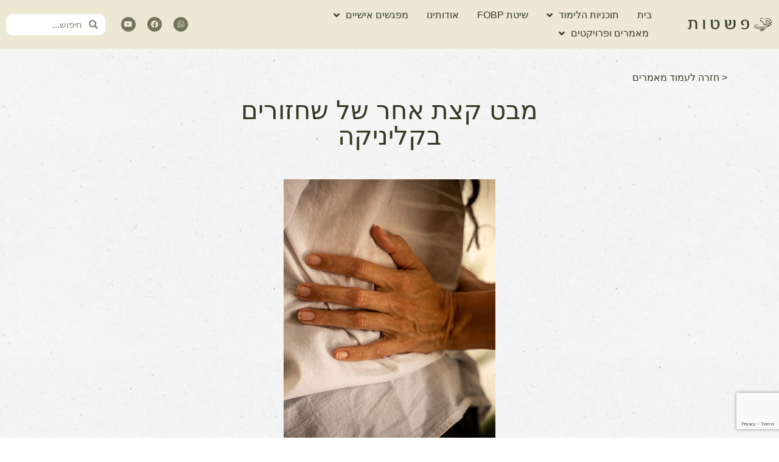

--- FILE ---
content_type: text/html; charset=UTF-8
request_url: https://pashtut.com/%D7%9E%D7%91%D7%98-%D7%A7%D7%A6%D7%AA-%D7%90%D7%97%D7%A8-%D7%A9%D7%9C-%D7%A9%D7%99%D7%97%D7%96%D7%95%D7%A8%D7%99%D7%9D-%D7%91%D7%A7%D7%9C%D7%99%D7%A0%D7%99%D7%A7%D7%94/
body_size: 19949
content:
<!doctype html>
<html dir="rtl" lang="he-IL">
<head>
	<meta charset="UTF-8">
	<meta name="viewport" content="width=device-width, initial-scale=1">
	<link rel="profile" href="https://gmpg.org/xfn/11">
	    <style>
        #wpadminbar #wp-admin-bar-p404_free_top_button .ab-icon:before {
            content: "\f103";
            color: red;
            top: 2px;
        }
    </style>
<meta name='robots' content='index, follow, max-image-preview:large, max-snippet:-1, max-video-preview:-1' />
	<style>img:is([sizes="auto" i], [sizes^="auto," i]) { contain-intrinsic-size: 3000px 1500px }</style>
	
	<!-- This site is optimized with the Yoast SEO plugin v25.0 - https://yoast.com/wordpress/plugins/seo/ -->
	<title>מבט קצת אחר של שחזורים בקליניקה - פשטות</title>
	<meta name="description" content="מטופל שמגיע לתהליך טיפולי, מבקש במודע ושלא במודע, להיות יכול להביא את כל חלקיו למפגש. היכנסו להמשך קריאה על שיחזורים בקליניקה &gt;&gt;&gt;" />
	<link rel="canonical" href="https://pashtut.com/מבט-קצת-אחר-של-שיחזורים-בקליניקה/" />
	<meta property="og:locale" content="he_IL" />
	<meta property="og:type" content="article" />
	<meta property="og:title" content="מבט קצת אחר של שחזורים בקליניקה - פשטות" />
	<meta property="og:description" content="מטופל שמגיע לתהליך טיפולי, מבקש במודע ושלא במודע, להיות יכול להביא את כל חלקיו למפגש. היכנסו להמשך קריאה על שיחזורים בקליניקה &gt;&gt;&gt;" />
	<meta property="og:url" content="https://pashtut.com/מבט-קצת-אחר-של-שיחזורים-בקליניקה/" />
	<meta property="og:site_name" content="פשטות" />
	<meta property="article:published_time" content="2023-08-21T10:21:05+00:00" />
	<meta property="article:modified_time" content="2023-09-07T12:45:05+00:00" />
	<meta property="og:image" content="https://pashtut.com/wp-content/uploads/2023/05/מאמר-שיחזור.jpg" />
	<meta property="og:image:width" content="348" />
	<meta property="og:image:height" content="453" />
	<meta property="og:image:type" content="image/jpeg" />
	<meta name="author" content="reut" />
	<meta name="twitter:card" content="summary_large_image" />
	<meta name="twitter:label1" content="נכתב על יד" />
	<meta name="twitter:data1" content="reut" />
	<meta name="twitter:label2" content="זמן קריאה מוערך" />
	<meta name="twitter:data2" content="4 דקות" />
	<script type="application/ld+json" class="yoast-schema-graph">{"@context":"https://schema.org","@graph":[{"@type":"WebPage","@id":"https://pashtut.com/%d7%9e%d7%91%d7%98-%d7%a7%d7%a6%d7%aa-%d7%90%d7%97%d7%a8-%d7%a9%d7%9c-%d7%a9%d7%99%d7%97%d7%96%d7%95%d7%a8%d7%99%d7%9d-%d7%91%d7%a7%d7%9c%d7%99%d7%a0%d7%99%d7%a7%d7%94/","url":"https://pashtut.com/%d7%9e%d7%91%d7%98-%d7%a7%d7%a6%d7%aa-%d7%90%d7%97%d7%a8-%d7%a9%d7%9c-%d7%a9%d7%99%d7%97%d7%96%d7%95%d7%a8%d7%99%d7%9d-%d7%91%d7%a7%d7%9c%d7%99%d7%a0%d7%99%d7%a7%d7%94/","name":"מבט קצת אחר של שחזורים בקליניקה - פשטות","isPartOf":{"@id":"https://pashtut.com/#website"},"primaryImageOfPage":{"@id":"https://pashtut.com/%d7%9e%d7%91%d7%98-%d7%a7%d7%a6%d7%aa-%d7%90%d7%97%d7%a8-%d7%a9%d7%9c-%d7%a9%d7%99%d7%97%d7%96%d7%95%d7%a8%d7%99%d7%9d-%d7%91%d7%a7%d7%9c%d7%99%d7%a0%d7%99%d7%a7%d7%94/#primaryimage"},"image":{"@id":"https://pashtut.com/%d7%9e%d7%91%d7%98-%d7%a7%d7%a6%d7%aa-%d7%90%d7%97%d7%a8-%d7%a9%d7%9c-%d7%a9%d7%99%d7%97%d7%96%d7%95%d7%a8%d7%99%d7%9d-%d7%91%d7%a7%d7%9c%d7%99%d7%a0%d7%99%d7%a7%d7%94/#primaryimage"},"thumbnailUrl":"https://pashtut.com/wp-content/uploads/2023/05/מאמר-שיחזור.jpg","datePublished":"2023-08-21T10:21:05+00:00","dateModified":"2023-09-07T12:45:05+00:00","author":{"@id":"https://pashtut.com/#/schema/person/908627dec92cba9a89bbec55b42ee597"},"description":"מטופל שמגיע לתהליך טיפולי, מבקש במודע ושלא במודע, להיות יכול להביא את כל חלקיו למפגש. היכנסו להמשך קריאה על שיחזורים בקליניקה >>>","breadcrumb":{"@id":"https://pashtut.com/%d7%9e%d7%91%d7%98-%d7%a7%d7%a6%d7%aa-%d7%90%d7%97%d7%a8-%d7%a9%d7%9c-%d7%a9%d7%99%d7%97%d7%96%d7%95%d7%a8%d7%99%d7%9d-%d7%91%d7%a7%d7%9c%d7%99%d7%a0%d7%99%d7%a7%d7%94/#breadcrumb"},"inLanguage":"he-IL","potentialAction":[{"@type":"ReadAction","target":["https://pashtut.com/%d7%9e%d7%91%d7%98-%d7%a7%d7%a6%d7%aa-%d7%90%d7%97%d7%a8-%d7%a9%d7%9c-%d7%a9%d7%99%d7%97%d7%96%d7%95%d7%a8%d7%99%d7%9d-%d7%91%d7%a7%d7%9c%d7%99%d7%a0%d7%99%d7%a7%d7%94/"]}]},{"@type":"ImageObject","inLanguage":"he-IL","@id":"https://pashtut.com/%d7%9e%d7%91%d7%98-%d7%a7%d7%a6%d7%aa-%d7%90%d7%97%d7%a8-%d7%a9%d7%9c-%d7%a9%d7%99%d7%97%d7%96%d7%95%d7%a8%d7%99%d7%9d-%d7%91%d7%a7%d7%9c%d7%99%d7%a0%d7%99%d7%a7%d7%94/#primaryimage","url":"https://pashtut.com/wp-content/uploads/2023/05/מאמר-שיחזור.jpg","contentUrl":"https://pashtut.com/wp-content/uploads/2023/05/מאמר-שיחזור.jpg","width":348,"height":453,"caption":"מבט קצת אחר על \"שחזורים\" בקליניקה"},{"@type":"BreadcrumbList","@id":"https://pashtut.com/%d7%9e%d7%91%d7%98-%d7%a7%d7%a6%d7%aa-%d7%90%d7%97%d7%a8-%d7%a9%d7%9c-%d7%a9%d7%99%d7%97%d7%96%d7%95%d7%a8%d7%99%d7%9d-%d7%91%d7%a7%d7%9c%d7%99%d7%a0%d7%99%d7%a7%d7%94/#breadcrumb","itemListElement":[{"@type":"ListItem","position":1,"name":"דף הבית","item":"https://pashtut.com/"},{"@type":"ListItem","position":2,"name":"מבט קצת אחר של שחזורים בקליניקה"}]},{"@type":"WebSite","@id":"https://pashtut.com/#website","url":"https://pashtut.com/","name":"פשטות","description":"המרכז לתרפיה מבוססת נשימה והתמקדות","potentialAction":[{"@type":"SearchAction","target":{"@type":"EntryPoint","urlTemplate":"https://pashtut.com/?s={search_term_string}"},"query-input":{"@type":"PropertyValueSpecification","valueRequired":true,"valueName":"search_term_string"}}],"inLanguage":"he-IL"},{"@type":"Person","@id":"https://pashtut.com/#/schema/person/908627dec92cba9a89bbec55b42ee597","name":"reut","url":"https://pashtut.com/author/reut/"}]}</script>
	<!-- / Yoast SEO plugin. -->


<link rel="alternate" type="application/rss+xml" title="פשטות &laquo; פיד‏" href="https://pashtut.com/feed/" />
<link rel="alternate" type="application/rss+xml" title="פשטות &laquo; פיד תגובות‏" href="https://pashtut.com/comments/feed/" />
<link rel="alternate" type="application/rss+xml" title="פשטות &laquo; פיד תגובות של מבט קצת אחר של שחזורים בקליניקה" href="https://pashtut.com/%d7%9e%d7%91%d7%98-%d7%a7%d7%a6%d7%aa-%d7%90%d7%97%d7%a8-%d7%a9%d7%9c-%d7%a9%d7%99%d7%97%d7%96%d7%95%d7%a8%d7%99%d7%9d-%d7%91%d7%a7%d7%9c%d7%99%d7%a0%d7%99%d7%a7%d7%94/feed/" />
<script>
window._wpemojiSettings = {"baseUrl":"https:\/\/s.w.org\/images\/core\/emoji\/16.0.1\/72x72\/","ext":".png","svgUrl":"https:\/\/s.w.org\/images\/core\/emoji\/16.0.1\/svg\/","svgExt":".svg","source":{"concatemoji":"https:\/\/pashtut.com\/wp-includes\/js\/wp-emoji-release.min.js?ver=6.8.3"}};
/*! This file is auto-generated */
!function(s,n){var o,i,e;function c(e){try{var t={supportTests:e,timestamp:(new Date).valueOf()};sessionStorage.setItem(o,JSON.stringify(t))}catch(e){}}function p(e,t,n){e.clearRect(0,0,e.canvas.width,e.canvas.height),e.fillText(t,0,0);var t=new Uint32Array(e.getImageData(0,0,e.canvas.width,e.canvas.height).data),a=(e.clearRect(0,0,e.canvas.width,e.canvas.height),e.fillText(n,0,0),new Uint32Array(e.getImageData(0,0,e.canvas.width,e.canvas.height).data));return t.every(function(e,t){return e===a[t]})}function u(e,t){e.clearRect(0,0,e.canvas.width,e.canvas.height),e.fillText(t,0,0);for(var n=e.getImageData(16,16,1,1),a=0;a<n.data.length;a++)if(0!==n.data[a])return!1;return!0}function f(e,t,n,a){switch(t){case"flag":return n(e,"\ud83c\udff3\ufe0f\u200d\u26a7\ufe0f","\ud83c\udff3\ufe0f\u200b\u26a7\ufe0f")?!1:!n(e,"\ud83c\udde8\ud83c\uddf6","\ud83c\udde8\u200b\ud83c\uddf6")&&!n(e,"\ud83c\udff4\udb40\udc67\udb40\udc62\udb40\udc65\udb40\udc6e\udb40\udc67\udb40\udc7f","\ud83c\udff4\u200b\udb40\udc67\u200b\udb40\udc62\u200b\udb40\udc65\u200b\udb40\udc6e\u200b\udb40\udc67\u200b\udb40\udc7f");case"emoji":return!a(e,"\ud83e\udedf")}return!1}function g(e,t,n,a){var r="undefined"!=typeof WorkerGlobalScope&&self instanceof WorkerGlobalScope?new OffscreenCanvas(300,150):s.createElement("canvas"),o=r.getContext("2d",{willReadFrequently:!0}),i=(o.textBaseline="top",o.font="600 32px Arial",{});return e.forEach(function(e){i[e]=t(o,e,n,a)}),i}function t(e){var t=s.createElement("script");t.src=e,t.defer=!0,s.head.appendChild(t)}"undefined"!=typeof Promise&&(o="wpEmojiSettingsSupports",i=["flag","emoji"],n.supports={everything:!0,everythingExceptFlag:!0},e=new Promise(function(e){s.addEventListener("DOMContentLoaded",e,{once:!0})}),new Promise(function(t){var n=function(){try{var e=JSON.parse(sessionStorage.getItem(o));if("object"==typeof e&&"number"==typeof e.timestamp&&(new Date).valueOf()<e.timestamp+604800&&"object"==typeof e.supportTests)return e.supportTests}catch(e){}return null}();if(!n){if("undefined"!=typeof Worker&&"undefined"!=typeof OffscreenCanvas&&"undefined"!=typeof URL&&URL.createObjectURL&&"undefined"!=typeof Blob)try{var e="postMessage("+g.toString()+"("+[JSON.stringify(i),f.toString(),p.toString(),u.toString()].join(",")+"));",a=new Blob([e],{type:"text/javascript"}),r=new Worker(URL.createObjectURL(a),{name:"wpTestEmojiSupports"});return void(r.onmessage=function(e){c(n=e.data),r.terminate(),t(n)})}catch(e){}c(n=g(i,f,p,u))}t(n)}).then(function(e){for(var t in e)n.supports[t]=e[t],n.supports.everything=n.supports.everything&&n.supports[t],"flag"!==t&&(n.supports.everythingExceptFlag=n.supports.everythingExceptFlag&&n.supports[t]);n.supports.everythingExceptFlag=n.supports.everythingExceptFlag&&!n.supports.flag,n.DOMReady=!1,n.readyCallback=function(){n.DOMReady=!0}}).then(function(){return e}).then(function(){var e;n.supports.everything||(n.readyCallback(),(e=n.source||{}).concatemoji?t(e.concatemoji):e.wpemoji&&e.twemoji&&(t(e.twemoji),t(e.wpemoji)))}))}((window,document),window._wpemojiSettings);
</script>
<style id='wp-emoji-styles-inline-css'>

	img.wp-smiley, img.emoji {
		display: inline !important;
		border: none !important;
		box-shadow: none !important;
		height: 1em !important;
		width: 1em !important;
		margin: 0 0.07em !important;
		vertical-align: -0.1em !important;
		background: none !important;
		padding: 0 !important;
	}
</style>
<link rel='stylesheet' id='wp-block-library-rtl-css' href='https://pashtut.com/wp-includes/css/dist/block-library/style-rtl.min.css?ver=6.8.3' media='all' />
<style id='classic-theme-styles-inline-css'>
/*! This file is auto-generated */
.wp-block-button__link{color:#fff;background-color:#32373c;border-radius:9999px;box-shadow:none;text-decoration:none;padding:calc(.667em + 2px) calc(1.333em + 2px);font-size:1.125em}.wp-block-file__button{background:#32373c;color:#fff;text-decoration:none}
</style>
<link rel='stylesheet' id='jet-engine-frontend-css' href='https://pashtut.com/wp-content/plugins/jet-engine/assets/css/frontend.css?ver=3.6.8' media='all' />
<style id='global-styles-inline-css'>
:root{--wp--preset--aspect-ratio--square: 1;--wp--preset--aspect-ratio--4-3: 4/3;--wp--preset--aspect-ratio--3-4: 3/4;--wp--preset--aspect-ratio--3-2: 3/2;--wp--preset--aspect-ratio--2-3: 2/3;--wp--preset--aspect-ratio--16-9: 16/9;--wp--preset--aspect-ratio--9-16: 9/16;--wp--preset--color--black: #000000;--wp--preset--color--cyan-bluish-gray: #abb8c3;--wp--preset--color--white: #ffffff;--wp--preset--color--pale-pink: #f78da7;--wp--preset--color--vivid-red: #cf2e2e;--wp--preset--color--luminous-vivid-orange: #ff6900;--wp--preset--color--luminous-vivid-amber: #fcb900;--wp--preset--color--light-green-cyan: #7bdcb5;--wp--preset--color--vivid-green-cyan: #00d084;--wp--preset--color--pale-cyan-blue: #8ed1fc;--wp--preset--color--vivid-cyan-blue: #0693e3;--wp--preset--color--vivid-purple: #9b51e0;--wp--preset--gradient--vivid-cyan-blue-to-vivid-purple: linear-gradient(135deg,rgba(6,147,227,1) 0%,rgb(155,81,224) 100%);--wp--preset--gradient--light-green-cyan-to-vivid-green-cyan: linear-gradient(135deg,rgb(122,220,180) 0%,rgb(0,208,130) 100%);--wp--preset--gradient--luminous-vivid-amber-to-luminous-vivid-orange: linear-gradient(135deg,rgba(252,185,0,1) 0%,rgba(255,105,0,1) 100%);--wp--preset--gradient--luminous-vivid-orange-to-vivid-red: linear-gradient(135deg,rgba(255,105,0,1) 0%,rgb(207,46,46) 100%);--wp--preset--gradient--very-light-gray-to-cyan-bluish-gray: linear-gradient(135deg,rgb(238,238,238) 0%,rgb(169,184,195) 100%);--wp--preset--gradient--cool-to-warm-spectrum: linear-gradient(135deg,rgb(74,234,220) 0%,rgb(151,120,209) 20%,rgb(207,42,186) 40%,rgb(238,44,130) 60%,rgb(251,105,98) 80%,rgb(254,248,76) 100%);--wp--preset--gradient--blush-light-purple: linear-gradient(135deg,rgb(255,206,236) 0%,rgb(152,150,240) 100%);--wp--preset--gradient--blush-bordeaux: linear-gradient(135deg,rgb(254,205,165) 0%,rgb(254,45,45) 50%,rgb(107,0,62) 100%);--wp--preset--gradient--luminous-dusk: linear-gradient(135deg,rgb(255,203,112) 0%,rgb(199,81,192) 50%,rgb(65,88,208) 100%);--wp--preset--gradient--pale-ocean: linear-gradient(135deg,rgb(255,245,203) 0%,rgb(182,227,212) 50%,rgb(51,167,181) 100%);--wp--preset--gradient--electric-grass: linear-gradient(135deg,rgb(202,248,128) 0%,rgb(113,206,126) 100%);--wp--preset--gradient--midnight: linear-gradient(135deg,rgb(2,3,129) 0%,rgb(40,116,252) 100%);--wp--preset--font-size--small: 13px;--wp--preset--font-size--medium: 20px;--wp--preset--font-size--large: 36px;--wp--preset--font-size--x-large: 42px;--wp--preset--spacing--20: 0.44rem;--wp--preset--spacing--30: 0.67rem;--wp--preset--spacing--40: 1rem;--wp--preset--spacing--50: 1.5rem;--wp--preset--spacing--60: 2.25rem;--wp--preset--spacing--70: 3.38rem;--wp--preset--spacing--80: 5.06rem;--wp--preset--shadow--natural: 6px 6px 9px rgba(0, 0, 0, 0.2);--wp--preset--shadow--deep: 12px 12px 50px rgba(0, 0, 0, 0.4);--wp--preset--shadow--sharp: 6px 6px 0px rgba(0, 0, 0, 0.2);--wp--preset--shadow--outlined: 6px 6px 0px -3px rgba(255, 255, 255, 1), 6px 6px rgba(0, 0, 0, 1);--wp--preset--shadow--crisp: 6px 6px 0px rgba(0, 0, 0, 1);}:where(.is-layout-flex){gap: 0.5em;}:where(.is-layout-grid){gap: 0.5em;}body .is-layout-flex{display: flex;}.is-layout-flex{flex-wrap: wrap;align-items: center;}.is-layout-flex > :is(*, div){margin: 0;}body .is-layout-grid{display: grid;}.is-layout-grid > :is(*, div){margin: 0;}:where(.wp-block-columns.is-layout-flex){gap: 2em;}:where(.wp-block-columns.is-layout-grid){gap: 2em;}:where(.wp-block-post-template.is-layout-flex){gap: 1.25em;}:where(.wp-block-post-template.is-layout-grid){gap: 1.25em;}.has-black-color{color: var(--wp--preset--color--black) !important;}.has-cyan-bluish-gray-color{color: var(--wp--preset--color--cyan-bluish-gray) !important;}.has-white-color{color: var(--wp--preset--color--white) !important;}.has-pale-pink-color{color: var(--wp--preset--color--pale-pink) !important;}.has-vivid-red-color{color: var(--wp--preset--color--vivid-red) !important;}.has-luminous-vivid-orange-color{color: var(--wp--preset--color--luminous-vivid-orange) !important;}.has-luminous-vivid-amber-color{color: var(--wp--preset--color--luminous-vivid-amber) !important;}.has-light-green-cyan-color{color: var(--wp--preset--color--light-green-cyan) !important;}.has-vivid-green-cyan-color{color: var(--wp--preset--color--vivid-green-cyan) !important;}.has-pale-cyan-blue-color{color: var(--wp--preset--color--pale-cyan-blue) !important;}.has-vivid-cyan-blue-color{color: var(--wp--preset--color--vivid-cyan-blue) !important;}.has-vivid-purple-color{color: var(--wp--preset--color--vivid-purple) !important;}.has-black-background-color{background-color: var(--wp--preset--color--black) !important;}.has-cyan-bluish-gray-background-color{background-color: var(--wp--preset--color--cyan-bluish-gray) !important;}.has-white-background-color{background-color: var(--wp--preset--color--white) !important;}.has-pale-pink-background-color{background-color: var(--wp--preset--color--pale-pink) !important;}.has-vivid-red-background-color{background-color: var(--wp--preset--color--vivid-red) !important;}.has-luminous-vivid-orange-background-color{background-color: var(--wp--preset--color--luminous-vivid-orange) !important;}.has-luminous-vivid-amber-background-color{background-color: var(--wp--preset--color--luminous-vivid-amber) !important;}.has-light-green-cyan-background-color{background-color: var(--wp--preset--color--light-green-cyan) !important;}.has-vivid-green-cyan-background-color{background-color: var(--wp--preset--color--vivid-green-cyan) !important;}.has-pale-cyan-blue-background-color{background-color: var(--wp--preset--color--pale-cyan-blue) !important;}.has-vivid-cyan-blue-background-color{background-color: var(--wp--preset--color--vivid-cyan-blue) !important;}.has-vivid-purple-background-color{background-color: var(--wp--preset--color--vivid-purple) !important;}.has-black-border-color{border-color: var(--wp--preset--color--black) !important;}.has-cyan-bluish-gray-border-color{border-color: var(--wp--preset--color--cyan-bluish-gray) !important;}.has-white-border-color{border-color: var(--wp--preset--color--white) !important;}.has-pale-pink-border-color{border-color: var(--wp--preset--color--pale-pink) !important;}.has-vivid-red-border-color{border-color: var(--wp--preset--color--vivid-red) !important;}.has-luminous-vivid-orange-border-color{border-color: var(--wp--preset--color--luminous-vivid-orange) !important;}.has-luminous-vivid-amber-border-color{border-color: var(--wp--preset--color--luminous-vivid-amber) !important;}.has-light-green-cyan-border-color{border-color: var(--wp--preset--color--light-green-cyan) !important;}.has-vivid-green-cyan-border-color{border-color: var(--wp--preset--color--vivid-green-cyan) !important;}.has-pale-cyan-blue-border-color{border-color: var(--wp--preset--color--pale-cyan-blue) !important;}.has-vivid-cyan-blue-border-color{border-color: var(--wp--preset--color--vivid-cyan-blue) !important;}.has-vivid-purple-border-color{border-color: var(--wp--preset--color--vivid-purple) !important;}.has-vivid-cyan-blue-to-vivid-purple-gradient-background{background: var(--wp--preset--gradient--vivid-cyan-blue-to-vivid-purple) !important;}.has-light-green-cyan-to-vivid-green-cyan-gradient-background{background: var(--wp--preset--gradient--light-green-cyan-to-vivid-green-cyan) !important;}.has-luminous-vivid-amber-to-luminous-vivid-orange-gradient-background{background: var(--wp--preset--gradient--luminous-vivid-amber-to-luminous-vivid-orange) !important;}.has-luminous-vivid-orange-to-vivid-red-gradient-background{background: var(--wp--preset--gradient--luminous-vivid-orange-to-vivid-red) !important;}.has-very-light-gray-to-cyan-bluish-gray-gradient-background{background: var(--wp--preset--gradient--very-light-gray-to-cyan-bluish-gray) !important;}.has-cool-to-warm-spectrum-gradient-background{background: var(--wp--preset--gradient--cool-to-warm-spectrum) !important;}.has-blush-light-purple-gradient-background{background: var(--wp--preset--gradient--blush-light-purple) !important;}.has-blush-bordeaux-gradient-background{background: var(--wp--preset--gradient--blush-bordeaux) !important;}.has-luminous-dusk-gradient-background{background: var(--wp--preset--gradient--luminous-dusk) !important;}.has-pale-ocean-gradient-background{background: var(--wp--preset--gradient--pale-ocean) !important;}.has-electric-grass-gradient-background{background: var(--wp--preset--gradient--electric-grass) !important;}.has-midnight-gradient-background{background: var(--wp--preset--gradient--midnight) !important;}.has-small-font-size{font-size: var(--wp--preset--font-size--small) !important;}.has-medium-font-size{font-size: var(--wp--preset--font-size--medium) !important;}.has-large-font-size{font-size: var(--wp--preset--font-size--large) !important;}.has-x-large-font-size{font-size: var(--wp--preset--font-size--x-large) !important;}
:where(.wp-block-post-template.is-layout-flex){gap: 1.25em;}:where(.wp-block-post-template.is-layout-grid){gap: 1.25em;}
:where(.wp-block-columns.is-layout-flex){gap: 2em;}:where(.wp-block-columns.is-layout-grid){gap: 2em;}
:root :where(.wp-block-pullquote){font-size: 1.5em;line-height: 1.6;}
</style>
<link rel='stylesheet' id='hello-elementor-css' href='https://pashtut.com/wp-content/themes/hello-elementor/style.min.css?ver=3.1.1' media='all' />
<link rel='stylesheet' id='hello-elementor-child-css' href='https://pashtut.com/wp-content/themes/hello-theme-child-master/style.css?ver=1.0.0' media='all' />
<link rel='stylesheet' id='hello-elementor-theme-style-css' href='https://pashtut.com/wp-content/themes/hello-elementor/theme.min.css?ver=3.1.1' media='all' />
<link rel='stylesheet' id='hello-elementor-header-footer-css' href='https://pashtut.com/wp-content/themes/hello-elementor/header-footer.min.css?ver=3.1.1' media='all' />
<link rel='stylesheet' id='elementor-frontend-css' href='https://pashtut.com/wp-content/plugins/elementor/assets/css/frontend-rtl.min.css?ver=3.28.4' media='all' />
<link rel='stylesheet' id='elementor-post-4-css' href='https://pashtut.com/wp-content/uploads/elementor/css/post-4.css?ver=1746688521' media='all' />
<link rel='stylesheet' id='widget-image-css' href='https://pashtut.com/wp-content/plugins/elementor/assets/css/widget-image-rtl.min.css?ver=3.28.4' media='all' />
<link rel='stylesheet' id='widget-nav-menu-css' href='https://pashtut.com/wp-content/plugins/elementor-pro/assets/css/widget-nav-menu-rtl.min.css?ver=3.28.4' media='all' />
<link rel='stylesheet' id='widget-social-icons-css' href='https://pashtut.com/wp-content/plugins/elementor/assets/css/widget-social-icons-rtl.min.css?ver=3.28.4' media='all' />
<link rel='stylesheet' id='e-apple-webkit-css' href='https://pashtut.com/wp-content/plugins/elementor/assets/css/conditionals/apple-webkit.min.css?ver=3.28.4' media='all' />
<link rel='stylesheet' id='widget-search-form-css' href='https://pashtut.com/wp-content/plugins/elementor-pro/assets/css/widget-search-form-rtl.min.css?ver=3.28.4' media='all' />
<link rel='stylesheet' id='elementor-icons-shared-0-css' href='https://pashtut.com/wp-content/plugins/elementor/assets/lib/font-awesome/css/fontawesome.min.css?ver=5.15.3' media='all' />
<link rel='stylesheet' id='elementor-icons-fa-solid-css' href='https://pashtut.com/wp-content/plugins/elementor/assets/lib/font-awesome/css/solid.min.css?ver=5.15.3' media='all' />
<link rel='stylesheet' id='e-sticky-css' href='https://pashtut.com/wp-content/plugins/elementor-pro/assets/css/modules/sticky.min.css?ver=3.28.4' media='all' />
<link rel='stylesheet' id='widget-heading-css' href='https://pashtut.com/wp-content/plugins/elementor/assets/css/widget-heading-rtl.min.css?ver=3.28.4' media='all' />
<link rel='stylesheet' id='widget-form-css' href='https://pashtut.com/wp-content/plugins/elementor-pro/assets/css/widget-form-rtl.min.css?ver=3.28.4' media='all' />
<link rel='stylesheet' id='widget-divider-css' href='https://pashtut.com/wp-content/plugins/elementor/assets/css/widget-divider-rtl.min.css?ver=3.28.4' media='all' />
<link rel='stylesheet' id='widget-icon-list-css' href='https://pashtut.com/wp-content/plugins/elementor/assets/css/widget-icon-list-rtl.min.css?ver=3.28.4' media='all' />
<link rel='stylesheet' id='e-animation-float-css' href='https://pashtut.com/wp-content/plugins/elementor/assets/lib/animations/styles/e-animation-float.min.css?ver=3.28.4' media='all' />
<link rel='stylesheet' id='e-animation-fadeIn-css' href='https://pashtut.com/wp-content/plugins/elementor/assets/lib/animations/styles/fadeIn.min.css?ver=3.28.4' media='all' />
<link rel='stylesheet' id='widget-posts-css' href='https://pashtut.com/wp-content/plugins/elementor-pro/assets/css/widget-posts-rtl.min.css?ver=3.28.4' media='all' />
<link rel='stylesheet' id='e-shapes-css' href='https://pashtut.com/wp-content/plugins/elementor/assets/css/conditionals/shapes.min.css?ver=3.28.4' media='all' />
<link rel='stylesheet' id='elementor-icons-css' href='https://pashtut.com/wp-content/plugins/elementor/assets/lib/eicons/css/elementor-icons.min.css?ver=5.36.0' media='all' />
<link rel='stylesheet' id='elementor-post-380-css' href='https://pashtut.com/wp-content/uploads/elementor/css/post-380.css?ver=1746688522' media='all' />
<link rel='stylesheet' id='elementor-post-386-css' href='https://pashtut.com/wp-content/uploads/elementor/css/post-386.css?ver=1754204336' media='all' />
<link rel='stylesheet' id='elementor-post-1653-css' href='https://pashtut.com/wp-content/uploads/elementor/css/post-1653.css?ver=1746690807' media='all' />
<link rel='stylesheet' id='elementor-gf-local-rubik-css' href='https://pashtut.com/wp-content/uploads/elementor/google-fonts/css/rubik.css?ver=1743804438' media='all' />
<link rel='stylesheet' id='elementor-icons-fa-brands-css' href='https://pashtut.com/wp-content/plugins/elementor/assets/lib/font-awesome/css/brands.min.css?ver=5.15.3' media='all' />
<script src="https://pashtut.com/wp-includes/js/jquery/jquery.min.js?ver=3.7.1" id="jquery-core-js"></script>
<script src="https://pashtut.com/wp-includes/js/jquery/jquery-migrate.min.js?ver=3.4.1" id="jquery-migrate-js"></script>
<link rel="https://api.w.org/" href="https://pashtut.com/wp-json/" /><link rel="alternate" title="JSON" type="application/json" href="https://pashtut.com/wp-json/wp/v2/posts/1961" /><link rel="EditURI" type="application/rsd+xml" title="RSD" href="https://pashtut.com/xmlrpc.php?rsd" />
<meta name="generator" content="WordPress 6.8.3" />
<link rel='shortlink' href='https://pashtut.com/?p=1961' />
<link rel="alternate" title="oEmbed (JSON)" type="application/json+oembed" href="https://pashtut.com/wp-json/oembed/1.0/embed?url=https%3A%2F%2Fpashtut.com%2F%25d7%259e%25d7%2591%25d7%2598-%25d7%25a7%25d7%25a6%25d7%25aa-%25d7%2590%25d7%2597%25d7%25a8-%25d7%25a9%25d7%259c-%25d7%25a9%25d7%2599%25d7%2597%25d7%2596%25d7%2595%25d7%25a8%25d7%2599%25d7%259d-%25d7%2591%25d7%25a7%25d7%259c%25d7%2599%25d7%25a0%25d7%2599%25d7%25a7%25d7%2594%2F" />
<link rel="alternate" title="oEmbed (XML)" type="text/xml+oembed" href="https://pashtut.com/wp-json/oembed/1.0/embed?url=https%3A%2F%2Fpashtut.com%2F%25d7%259e%25d7%2591%25d7%2598-%25d7%25a7%25d7%25a6%25d7%25aa-%25d7%2590%25d7%2597%25d7%25a8-%25d7%25a9%25d7%259c-%25d7%25a9%25d7%2599%25d7%2597%25d7%2596%25d7%2595%25d7%25a8%25d7%2599%25d7%259d-%25d7%2591%25d7%25a7%25d7%259c%25d7%2599%25d7%25a0%25d7%2599%25d7%25a7%25d7%2594%2F&#038;format=xml" />
<!-- Google tag (gtag.js) -->
<script async src="https://www.googletagmanager.com/gtag/js?id=G-W6FYMVEGS2"></script>
<script>
  window.dataLayer = window.dataLayer || [];
  function gtag(){dataLayer.push(arguments);}
  gtag('js', new Date());

  gtag('config', 'G-W6FYMVEGS2');
</script>
<meta name="description" content="במילה &quot;שחזור&quot; אנחנו בעצם מוציאים מההתרחשות הנוכחית את האינטראקציה של ההווה – שיש בה יותר. יש בה את מערכת היחסים הייחודית של המטפל והמטופל הספציפיים שגם מתרחשת שם...">
<meta name="generator" content="Elementor 3.28.4; features: e_local_google_fonts; settings: css_print_method-external, google_font-enabled, font_display-swap">
<!-- Meta Pixel Code -->
<script>
!function(f,b,e,v,n,t,s)
{if(f.fbq)return;n=f.fbq=function(){n.callMethod?
n.callMethod.apply(n,arguments):n.queue.push(arguments)};
if(!f._fbq)f._fbq=n;n.push=n;n.loaded=!0;n.version='2.0';
n.queue=[];t=b.createElement(e);t.async=!0;
t.src=v;s=b.getElementsByTagName(e)[0];
s.parentNode.insertBefore(t,s)}(window, document,'script',
'https://connect.facebook.net/en_US/fbevents.js');
fbq('init', '148941875512589');
fbq('track', 'PageView');
</script>
<noscript><img height="1" width="1" style="display:none"
src="https://www.facebook.com/tr?id=148941875512589&ev=PageView&noscript=1"
/></noscript>
<!-- End Meta Pixel Code -->
<!-- Google tag (gtag.js) -->
<script async src="https://www.googletagmanager.com/gtag/js?id=G-W6FYMVEGS2"></script>
<script>
  window.dataLayer = window.dataLayer || [];
  function gtag(){dataLayer.push(arguments);}
  gtag('js', new Date());

  gtag('config', 'G-W6FYMVEGS2');
</script>
			<style>
				.e-con.e-parent:nth-of-type(n+4):not(.e-lazyloaded):not(.e-no-lazyload),
				.e-con.e-parent:nth-of-type(n+4):not(.e-lazyloaded):not(.e-no-lazyload) * {
					background-image: none !important;
				}
				@media screen and (max-height: 1024px) {
					.e-con.e-parent:nth-of-type(n+3):not(.e-lazyloaded):not(.e-no-lazyload),
					.e-con.e-parent:nth-of-type(n+3):not(.e-lazyloaded):not(.e-no-lazyload) * {
						background-image: none !important;
					}
				}
				@media screen and (max-height: 640px) {
					.e-con.e-parent:nth-of-type(n+2):not(.e-lazyloaded):not(.e-no-lazyload),
					.e-con.e-parent:nth-of-type(n+2):not(.e-lazyloaded):not(.e-no-lazyload) * {
						background-image: none !important;
					}
				}
			</style>
			<link rel="icon" href="https://pashtut.com/wp-content/uploads/2023/05/fav_1.png" sizes="32x32" />
<link rel="icon" href="https://pashtut.com/wp-content/uploads/2023/05/fav_1.png" sizes="192x192" />
<link rel="apple-touch-icon" href="https://pashtut.com/wp-content/uploads/2023/05/fav_1.png" />
<meta name="msapplication-TileImage" content="https://pashtut.com/wp-content/uploads/2023/05/fav_1.png" />
		<style id="wp-custom-css">
			body, html {
	overflow-x:hidden;
}		</style>
		</head>
<body data-rsssl=1 class="rtl wp-singular post-template-default single single-post postid-1961 single-format-standard wp-theme-hello-elementor wp-child-theme-hello-theme-child-master elementor-default elementor-kit-4 elementor-page elementor-page-1961 elementor-page-1653">


<a class="skip-link screen-reader-text" href="#content">דלג לתוכן</a>

		<div data-elementor-type="header" data-elementor-id="380" class="elementor elementor-380 elementor-location-header" data-elementor-post-type="elementor_library">
					<section class="elementor-section elementor-top-section elementor-element elementor-element-49ad20d elementor-section-content-middle elementor-section-boxed elementor-section-height-default elementor-section-height-default" data-id="49ad20d" data-element_type="section" data-settings="{&quot;jet_parallax_layout_list&quot;:[],&quot;background_background&quot;:&quot;classic&quot;,&quot;sticky&quot;:&quot;top&quot;,&quot;sticky_on&quot;:[&quot;desktop&quot;,&quot;tablet&quot;,&quot;mobile&quot;],&quot;sticky_offset&quot;:0,&quot;sticky_effects_offset&quot;:0,&quot;sticky_anchor_link_offset&quot;:0}">
						<div class="elementor-container elementor-column-gap-default">
					<div class="elementor-column elementor-col-100 elementor-top-column elementor-element elementor-element-f10f793" data-id="f10f793" data-element_type="column">
			<div class="elementor-widget-wrap elementor-element-populated">
						<div class="elementor-element elementor-element-d6d58ed elementor-widget__width-initial elementor-widget elementor-widget-image" data-id="d6d58ed" data-element_type="widget" data-widget_type="image.default">
				<div class="elementor-widget-container">
																<a href="https://pashtut.com/">
							<img fetchpriority="high" width="625" height="105" src="https://pashtut.com/wp-content/uploads/2023/05/logo_1-03.svg" class="attachment-full size-full wp-image-64" alt="פשטות לוגו" />								</a>
															</div>
				</div>
				<div class="elementor-element elementor-element-4def50d elementor-nav-menu--stretch elementor-widget__width-initial elementor-nav-menu--dropdown-tablet elementor-nav-menu__text-align-aside elementor-nav-menu--toggle elementor-nav-menu--burger elementor-widget elementor-widget-nav-menu" data-id="4def50d" data-element_type="widget" data-settings="{&quot;submenu_icon&quot;:{&quot;value&quot;:&quot;&lt;i class=\&quot;fas fa-angle-down\&quot;&gt;&lt;\/i&gt;&quot;,&quot;library&quot;:&quot;fa-solid&quot;},&quot;full_width&quot;:&quot;stretch&quot;,&quot;layout&quot;:&quot;horizontal&quot;,&quot;toggle&quot;:&quot;burger&quot;}" data-widget_type="nav-menu.default">
				<div class="elementor-widget-container">
								<nav aria-label="תפריט" class="elementor-nav-menu--main elementor-nav-menu__container elementor-nav-menu--layout-horizontal e--pointer-background e--animation-none">
				<ul id="menu-1-4def50d" class="elementor-nav-menu"><li class="menu-item menu-item-type-post_type menu-item-object-page menu-item-home menu-item-42"><a href="https://pashtut.com/" class="elementor-item">בית</a></li>
<li class="menu-item menu-item-type-custom menu-item-object-custom menu-item-has-children menu-item-921"><a href="#" class="elementor-item elementor-item-anchor">תוכניות הלימוד</a>
<ul class="sub-menu elementor-nav-menu--dropdown">
	<li class="menu-item menu-item-type-post_type menu-item-object-page menu-item-417"><a href="https://pashtut.com/%d7%aa%d7%95%d7%9b%d7%a0%d7%99%d7%95%d7%aa-%d7%94%d7%9c%d7%99%d7%9e%d7%95%d7%93/" class="elementor-sub-item">תוכנית לימודים דו שנתית</a></li>
</ul>
</li>
<li class="menu-item menu-item-type-post_type menu-item-object-page menu-item-47"><a href="https://pashtut.com/%d7%a9%d7%99%d7%98%d7%aa-fobp/" class="elementor-item">שיטת FOBP</a></li>
<li class="menu-item menu-item-type-post_type menu-item-object-page menu-item-43"><a href="https://pashtut.com/%d7%90%d7%95%d7%93%d7%95%d7%aa%d7%99%d7%a0%d7%95/" class="elementor-item">אודותינו</a></li>
<li class="menu-item menu-item-type-custom menu-item-object-custom menu-item-has-children menu-item-1714"><a href="#" class="elementor-item elementor-item-anchor">מפגשים אישיים</a>
<ul class="sub-menu elementor-nav-menu--dropdown">
	<li class="menu-item menu-item-type-post_type menu-item-object-page menu-item-1713"><a href="https://pashtut.com/%d7%9e%d7%a4%d7%92%d7%a9%d7%99%d7%9d-%d7%a2%d7%9d-%d7%97%d7%9f/" class="elementor-sub-item">מפגשים עם חן</a></li>
	<li class="menu-item menu-item-type-post_type menu-item-object-page menu-item-1712"><a href="https://pashtut.com/%d7%9e%d7%a4%d7%92%d7%a9%d7%99%d7%9d-%d7%a2%d7%9d-%d7%99%d7%a0%d7%99%d7%91/" class="elementor-sub-item">מפגשים עם יניב</a></li>
</ul>
</li>
<li class="menu-item menu-item-type-custom menu-item-object-custom menu-item-has-children menu-item-922"><a href="#" class="elementor-item elementor-item-anchor">מאמרים ופרויקטים</a>
<ul class="sub-menu elementor-nav-menu--dropdown">
	<li class="menu-item menu-item-type-post_type menu-item-object-page menu-item-713"><a href="https://pashtut.com/%d7%9e%d7%90%d7%9e%d7%a8%d7%99%d7%9d/" class="elementor-sub-item">מאמרים</a></li>
	<li class="menu-item menu-item-type-post_type menu-item-object-page menu-item-712"><a href="https://pashtut.com/%d7%a4%d7%a8%d7%95%d7%99%d7%a7%d7%98%d7%99%d7%9d/" class="elementor-sub-item">פרויקטים</a></li>
</ul>
</li>
</ul>			</nav>
					<div class="elementor-menu-toggle" role="button" tabindex="0" aria-label="כפתור פתיחת תפריט" aria-expanded="false">
			<i aria-hidden="true" role="presentation" class="elementor-menu-toggle__icon--open fas fa-bars"></i><i aria-hidden="true" role="presentation" class="elementor-menu-toggle__icon--close eicon-close"></i>		</div>
					<nav class="elementor-nav-menu--dropdown elementor-nav-menu__container" aria-hidden="true">
				<ul id="menu-2-4def50d" class="elementor-nav-menu"><li class="menu-item menu-item-type-post_type menu-item-object-page menu-item-home menu-item-42"><a href="https://pashtut.com/" class="elementor-item" tabindex="-1">בית</a></li>
<li class="menu-item menu-item-type-custom menu-item-object-custom menu-item-has-children menu-item-921"><a href="#" class="elementor-item elementor-item-anchor" tabindex="-1">תוכניות הלימוד</a>
<ul class="sub-menu elementor-nav-menu--dropdown">
	<li class="menu-item menu-item-type-post_type menu-item-object-page menu-item-417"><a href="https://pashtut.com/%d7%aa%d7%95%d7%9b%d7%a0%d7%99%d7%95%d7%aa-%d7%94%d7%9c%d7%99%d7%9e%d7%95%d7%93/" class="elementor-sub-item" tabindex="-1">תוכנית לימודים דו שנתית</a></li>
</ul>
</li>
<li class="menu-item menu-item-type-post_type menu-item-object-page menu-item-47"><a href="https://pashtut.com/%d7%a9%d7%99%d7%98%d7%aa-fobp/" class="elementor-item" tabindex="-1">שיטת FOBP</a></li>
<li class="menu-item menu-item-type-post_type menu-item-object-page menu-item-43"><a href="https://pashtut.com/%d7%90%d7%95%d7%93%d7%95%d7%aa%d7%99%d7%a0%d7%95/" class="elementor-item" tabindex="-1">אודותינו</a></li>
<li class="menu-item menu-item-type-custom menu-item-object-custom menu-item-has-children menu-item-1714"><a href="#" class="elementor-item elementor-item-anchor" tabindex="-1">מפגשים אישיים</a>
<ul class="sub-menu elementor-nav-menu--dropdown">
	<li class="menu-item menu-item-type-post_type menu-item-object-page menu-item-1713"><a href="https://pashtut.com/%d7%9e%d7%a4%d7%92%d7%a9%d7%99%d7%9d-%d7%a2%d7%9d-%d7%97%d7%9f/" class="elementor-sub-item" tabindex="-1">מפגשים עם חן</a></li>
	<li class="menu-item menu-item-type-post_type menu-item-object-page menu-item-1712"><a href="https://pashtut.com/%d7%9e%d7%a4%d7%92%d7%a9%d7%99%d7%9d-%d7%a2%d7%9d-%d7%99%d7%a0%d7%99%d7%91/" class="elementor-sub-item" tabindex="-1">מפגשים עם יניב</a></li>
</ul>
</li>
<li class="menu-item menu-item-type-custom menu-item-object-custom menu-item-has-children menu-item-922"><a href="#" class="elementor-item elementor-item-anchor" tabindex="-1">מאמרים ופרויקטים</a>
<ul class="sub-menu elementor-nav-menu--dropdown">
	<li class="menu-item menu-item-type-post_type menu-item-object-page menu-item-713"><a href="https://pashtut.com/%d7%9e%d7%90%d7%9e%d7%a8%d7%99%d7%9d/" class="elementor-sub-item" tabindex="-1">מאמרים</a></li>
	<li class="menu-item menu-item-type-post_type menu-item-object-page menu-item-712"><a href="https://pashtut.com/%d7%a4%d7%a8%d7%95%d7%99%d7%a7%d7%98%d7%99%d7%9d/" class="elementor-sub-item" tabindex="-1">פרויקטים</a></li>
</ul>
</li>
</ul>			</nav>
						</div>
				</div>
				<div class="elementor-element elementor-element-5f2b678 elementor-shape-circle e-grid-align-left elementor-widget__width-initial elementor-grid-0 elementor-widget elementor-widget-social-icons" data-id="5f2b678" data-element_type="widget" data-widget_type="social-icons.default">
				<div class="elementor-widget-container">
							<div class="elementor-social-icons-wrapper elementor-grid">
							<span class="elementor-grid-item">
					<a class="elementor-icon elementor-social-icon elementor-social-icon-whatsapp elementor-repeater-item-829a236" href="https://api.whatsapp.com/send?phone=972522511595" target="_blank">
						<span class="elementor-screen-only">Whatsapp</span>
						<i class="fab fa-whatsapp"></i>					</a>
				</span>
							<span class="elementor-grid-item">
					<a class="elementor-icon elementor-social-icon elementor-social-icon-facebook elementor-repeater-item-78da1e1" href="https://www.facebook.com/%D7%A4%D7%A9%D7%98%D7%95%D7%AA-133492523383733/" target="_blank">
						<span class="elementor-screen-only">Facebook</span>
						<i class="fab fa-facebook"></i>					</a>
				</span>
							<span class="elementor-grid-item">
					<a class="elementor-icon elementor-social-icon elementor-social-icon-youtube elementor-repeater-item-9e5494c" href="https://youtube.com/playlist?list=PLP6DJtBlx5__X5O7nlcA2-T_TmSlIWpKz" target="_blank">
						<span class="elementor-screen-only">Youtube</span>
						<i class="fab fa-youtube"></i>					</a>
				</span>
					</div>
						</div>
				</div>
				<div class="elementor-element elementor-element-3786d9c elementor-search-form--skin-minimal elementor-widget__width-initial elementor-widget elementor-widget-search-form" data-id="3786d9c" data-element_type="widget" data-settings="{&quot;skin&quot;:&quot;minimal&quot;}" data-widget_type="search-form.default">
				<div class="elementor-widget-container">
							<search role="search">
			<form class="elementor-search-form" action="https://pashtut.com" method="get">
												<div class="elementor-search-form__container">
					<label class="elementor-screen-only" for="elementor-search-form-3786d9c">חיפוש</label>

											<div class="elementor-search-form__icon">
							<i aria-hidden="true" class="fas fa-search"></i>							<span class="elementor-screen-only">חיפוש</span>
						</div>
					
					<input id="elementor-search-form-3786d9c" placeholder="חיפוש..." class="elementor-search-form__input" type="search" name="s" value="">
					
					
									</div>
			</form>
		</search>
						</div>
				</div>
					</div>
		</div>
					</div>
		</section>
				</div>
				<div data-elementor-type="single-post" data-elementor-id="1653" class="elementor elementor-1653 elementor-location-single post-1961 post type-post status-publish format-standard has-post-thumbnail hentry category-uncategorized" data-elementor-post-type="elementor_library">
					<section class="elementor-section elementor-top-section elementor-element elementor-element-1385b04 elementor-section-boxed elementor-section-height-default elementor-section-height-default" data-id="1385b04" data-element_type="section" data-settings="{&quot;jet_parallax_layout_list&quot;:[],&quot;background_background&quot;:&quot;classic&quot;}">
							<div class="elementor-background-overlay"></div>
							<div class="elementor-container elementor-column-gap-default">
					<div class="elementor-column elementor-col-100 elementor-top-column elementor-element elementor-element-a1bef98" data-id="a1bef98" data-element_type="column">
			<div class="elementor-widget-wrap elementor-element-populated">
						<div class="elementor-element elementor-element-c3757f6 elementor-mobile-align-center elementor-widget elementor-widget-button" data-id="c3757f6" data-element_type="widget" data-widget_type="button.default">
				<div class="elementor-widget-container">
									<div class="elementor-button-wrapper">
					<a class="elementor-button elementor-button-link elementor-size-sm elementor-animation-float" href="https://pashtut.com/%d7%9e%d7%90%d7%9e%d7%a8%d7%99%d7%9d/">
						<span class="elementor-button-content-wrapper">
									<span class="elementor-button-text">< חזרה לעמוד מאמרים</span>
					</span>
					</a>
				</div>
								</div>
				</div>
				<div class="elementor-element elementor-element-3d5fcf1 elementor-widget__width-initial animated-slow elementor-invisible elementor-widget elementor-widget-heading" data-id="3d5fcf1" data-element_type="widget" data-settings="{&quot;_animation&quot;:&quot;fadeIn&quot;}" data-widget_type="heading.default">
				<div class="elementor-widget-container">
					<h2 class="elementor-heading-title elementor-size-default">מבט קצת אחר של שחזורים בקליניקה</h2>				</div>
				</div>
				<div class="elementor-element elementor-element-5872bba elementor-widget elementor-widget-theme-post-featured-image elementor-widget-image" data-id="5872bba" data-element_type="widget" data-widget_type="theme-post-featured-image.default">
				<div class="elementor-widget-container">
															<img width="348" height="453" src="https://pashtut.com/wp-content/uploads/2023/05/מאמר-שיחזור.jpg" class="attachment-full size-full wp-image-258" alt="מבט קצת אחר על &quot;שחזורים&quot; בקליניקה" srcset="https://pashtut.com/wp-content/uploads/2023/05/מאמר-שיחזור.jpg 348w, https://pashtut.com/wp-content/uploads/2023/05/מאמר-שיחזור-230x300.jpg 230w" sizes="(max-width: 348px) 100vw, 348px" />															</div>
				</div>
				<div class="elementor-element elementor-element-de63420 elementor-widget__width-initial elementor-widget elementor-widget-theme-post-excerpt" data-id="de63420" data-element_type="widget" data-widget_type="theme-post-excerpt.default">
				<div class="elementor-widget-container">
					במילה "שחזור" אנחנו בעצם מוציאים מההתרחשות הנוכחית את האינטראקציה של ההווה – שיש בה יותר. יש בה את מערכת היחסים הייחודית של המטפל והמטופל הספציפיים שגם מתרחשת שם...				</div>
				</div>
				<div class="elementor-element elementor-element-bc6c3e2 elementor-widget elementor-widget-image" data-id="bc6c3e2" data-element_type="widget" data-widget_type="image.default">
				<div class="elementor-widget-container">
															<img loading="lazy" width="1068" height="1068" src="https://pashtut.com/wp-content/uploads/2023/05/fav_1.png" class="attachment-full size-full wp-image-404" alt="אייקון" />															</div>
				</div>
				<div class="elementor-element elementor-element-638dfb0 elementor-widget__width-initial elementor-widget elementor-widget-theme-post-content" data-id="638dfb0" data-element_type="widget" data-widget_type="theme-post-content.default">
				<div class="elementor-widget-container">
					
<p>מאת: חן עין-הבר</p>



<p><strong>מטופל שמגיע לתהליך טיפולי, מבקש במודע ושלא במודע, להיות יכול להביא את כל חלקיו למפגש. חלקים ילדיים, תהליכי חיים שלא הושלמו ועדיין מבקשים מענה ועוד. בשל כך הוא ישליך עלינו המטפלים, רגשות שלא יכול עדיין להתמודד איתם או שהיה רוצה חווית שותפות ותוקף לקיומם. יחד עם זאת, אם נתייחס למה שקורה בקליניקה כחוויה שמשחזרת חלקים אלו בלבד, אנו מפספסים את העובדה שתהליך החיים חי וקורה ברגע באופן שמוכר למערכת וחדש בו זמנית. קיימת אפשרות להקשיב להתרחשות החד פעמית הזו דרך החוויה, שאינה תלויה בפרשנות או תיאוריה כזו או אחרת (גם אם מכילה אותה), שלוקחת בחשבון את האינטראקציה הספציפית המתרחשת בין המטופל והמטפל עצמו.</strong></p>



<p>במילה&nbsp;שיחזור&nbsp;אנחנו בעצם מוציאים מההתרחשות הנוכחית את האינטראקציה של ההווה – שיש בה יותר. יש בה את מערכת היחסים הייחודית של המטפל והמטופל הספציפיים שגם מתרחשת שם. עם כל ההיסטוריה המשותפת והאישית שלהם. עוד יש את מערכת העצבים המופעלת כרגע, שנושאת איתה את &quot;הפרשנויות&quot; שלמדה על איום. היא לא משחזרת את הפעמים הקודמות שבה חשה איום, היא חשה איום ברגע זה ממש, ובמובן הזה אין כאן שיחזור אלא יש כאן מצב, תנועה, התרחשות שקורית ממש בחדר ברגע הזה ואליה המערכת מגיבה, בעקבות היכולת שלה &quot;לפרש&quot; כך ולא אחרת.</p>



<p>כשאני כמטפלת מתבוננת בתגובת המטופל או בהתרחשות שקורית בתוך החדר, כעל &quot;שיחזור&quot; של יחסיו עם הוריו (למשל), אני כבר שמה עצמי מחוץ להתרחשות, כאילו אני רק ייצוג. אם כי, בחדר עצמו אני נמצאת ממש. אני עם כל &quot;הפרשנויות&quot; של מערכת העצבים שלי, עם האופן שבו אני נוכחת ומופעלת בתוך הקשר הטיפולי הזה (לא רק כיצור שנושא השלכה והעברה).</p>



<p>כשההתעניינות שלי היא להראות לו מה משתחזר עכשיו, מבלי להפנות תשומת לב למה שבאמת קורה עכשיו, ששם יש תמיד עוד ויותר, אני יכולה לפספס את ההזדמנות לסייע למטופל/ת להפנות את תשומת הלב לכמיהה שדופקת על הדלת. מתוך המופע הזה שמרגיש עכשיו איום או תקיעות, שכביכול &quot;משחזר את עצמו&quot;, מגיעה הכמיהה המבקשת עבורם לנוע באופן כזה שמי שנושא אותה (המטופל.ת) יוכלו לחוש אותה ולהיות אתה בקשר. משם מתאפשרת הקשבה לתנועה חדשה שמבקשת לקרות. ששנינו לא יודעים מה היא.</p>



<p>אני גם יכולה לפספס את ההקשבה לתחושה החיה שמתעוררת בי (המטפלת) ברגע, שהיא שונה מהפרשנות שיש לי אודות ההתרחשות בחדר, בקשר. היא שונה מכל הידע שיש לי אודות העברות ותיאוריות של התפתחות או התקשרות, אם כי היא מכילה גם את הידע הזה שרכשתי. יכול להיות שאני אתהה האם מה שקורה כאן מתבטא בעוד קשרים ואלו. יכול להיות שאשים לב שיש כאן משהו שמזכיר את ההיסטוריה ההתפתחותית של אותו אדם או בת אדם. ייתכן וגם אבחר לשתף את המטופל.ת בתהיות אלו. בוודאי שלא אביא אותן כפרשנות מוחלטת או ידיעה ברורה, אלא כמשהו לבחון אותו יחד, ובעיקר לבדוק אותו אל מול התחושה המורגשת שלו/ה ושלי.</p>



<p>ג'נדלין (פרקטיקות ההתמקדות, ה- TAE ופילוסופיה של המודל התהליכי) ניסח את המושג: &quot;instance of itself&quot;. משהו חי שקורה והוא כמו דוגמא חיה למשהו אחר שקרה בעבר. אך אם נשים לב לניסוח, זה לא instance of something else \ something out there \ something happened before&quot;. אלא זה instance of itself, כי זה לא יכול להיות דוגמא של משהו אחר, זו התרחשות ממשית שמדגימה את עצמה ברגע. ובכל זאת המילה instance מרמזת שיש כאן משהו כמו, למשל… משהו שמוכר למערכת וחדש בו זמנית.</p>



<p>כאשר מישהו/י מגלים את &quot;השחזור&quot; מתוך עצמם. כלומר, מתוך השהייה עם מה שמתרחש ברגע והאופן בו הוא נחווה בגופם,&nbsp;ההבנה&nbsp;המגיעה, שמקשרת בין מה שמוחש ונחווה עכשיו לבין זיכרון קדום שחי בתוך הגוף, מייצרת רצף שמוביל לאינטגרציה ולשינוי ברגע עצמו. עצם שימת הלב החווייתית ל- instance שמתרחש, כבר משנה את האופן בו המטופל.ת נושאים את אותו זיכרון בגופם. ארחיב עוד.</p>



<p>מהות עיקרית לאינטראקציה של המטפל-מטופל באותם רגעים היא האופן שבו המטפל.ת נוכח עם המטופל.ת, מתקף, נותן מענה אחר מזה שניתן בעבר. אז נוצרת תנועה חדשה במערכת העצבים של המטופל/ת: הפעם המערכת לומדת &quot;לפרש&quot; מחדש את מה שנחווה בעבר כאיום, כתקיעות… &nbsp;כאות לאפשרות של ביטחון, של נראות. אפשר לגעת ב.. ולהרגיש את… מה שלא ניתן היה בעבר, ויחד אנו מאפשרים לעוד להופיע ולהתהוות. תהליך שאי שם נעצר או נקטע יכול להינשא הלאה. המטופל.ת חשים תנועת חיים (הקלה, פריקה…) שמשנה באופן ממשי את האופן בו הם נושאים את אותו &quot;שיחזור&quot; / instance בחייהם, ומייצרת צעד משמעותי בתהליך.</p>



<p>הרבה פעמים זו מלאכה עדינה ומורכבת להיות עם כל המורכבות של ההתרחשות הגלויה והסמויה ב&quot;שחזור&quot;. עם זאת, תמיד יש כמיהה שמבקשת להישמע יותר מכל פרשנות ותובנה שנוכל להביא (גם אם הללו חכמות ואף מפקחות). יש לנו דרך להקשיב לה על ידי הפניית תשומת הלב ל- instance שמתרחש ברגע. אם נוכל ללוות יחד את החוויה הישירה שמתרחשת, יתאפשר שינוי בכיוון אותו מסמנת לנו הכמיהה.&nbsp; &nbsp;</p>
				</div>
				</div>
				<div class="elementor-element elementor-element-06fc154 elementor-widget__width-initial animated-slow elementor-invisible elementor-widget elementor-widget-heading" data-id="06fc154" data-element_type="widget" data-settings="{&quot;_animation&quot;:&quot;fadeIn&quot;}" data-widget_type="heading.default">
				<div class="elementor-widget-container">
					<h2 class="elementor-heading-title elementor-size-default">עוד מאמרים שיעניינו אתכם:</h2>				</div>
				</div>
				<div class="elementor-element elementor-element-2343a94 elementor-posts--align-right elementor-widget__width-initial animated-slow elementor-grid-tablet-3 elementor-grid-3 elementor-grid-mobile-1 elementor-posts--thumbnail-top elementor-invisible elementor-widget elementor-widget-posts" data-id="2343a94" data-element_type="widget" data-settings="{&quot;classic_row_gap&quot;:{&quot;unit&quot;:&quot;px&quot;,&quot;size&quot;:&quot;&quot;,&quot;sizes&quot;:[]},&quot;_animation&quot;:&quot;fadeIn&quot;,&quot;classic_columns_tablet&quot;:&quot;3&quot;,&quot;classic_row_gap_mobile&quot;:{&quot;unit&quot;:&quot;px&quot;,&quot;size&quot;:30,&quot;sizes&quot;:[]},&quot;classic_columns&quot;:&quot;3&quot;,&quot;classic_columns_mobile&quot;:&quot;1&quot;,&quot;classic_row_gap_tablet&quot;:{&quot;unit&quot;:&quot;px&quot;,&quot;size&quot;:&quot;&quot;,&quot;sizes&quot;:[]}}" data-widget_type="posts.classic">
				<div class="elementor-widget-container">
							<div class="elementor-posts-container elementor-posts elementor-posts--skin-classic elementor-grid">
				<article class="elementor-post elementor-grid-item post-2377 post type-post status-publish format-standard has-post-thumbnail hentry category-uncategorized">
				<a class="elementor-post__thumbnail__link" href="https://pashtut.com/%d7%90%d7%91%d7%90-%d7%97%d7%9b%d7%9d-%d7%90%d7%91%d7%90-%d7%98%d7%95%d7%91/" tabindex="-1" >
			<div class="elementor-post__thumbnail"><img loading="lazy" width="2560" height="1440" src="https://pashtut.com/wp-content/uploads/2024/05/TAT05502-scaled.jpg" class="attachment-full size-full wp-image-2378" alt="" /></div>
		</a>
				<div class="elementor-post__text">
				<h3 class="elementor-post__title">
			<a href="https://pashtut.com/%d7%90%d7%91%d7%90-%d7%97%d7%9b%d7%9d-%d7%90%d7%91%d7%90-%d7%98%d7%95%d7%91/" >
				אבא חכם אבא טוב			</a>
		</h3>
				<div class="elementor-post__excerpt">
			<p>אבא חכם או אבא טוב ? מה ירפא אותי?</p>
<p>באחת הפגישות עם המטפל הלאקניאני שהיה לי אמרתי: &quot;אני מרגיש שאתה לא אוהב אותי&quot;,<br />
&quot;למה?&quot; שאל המטפל,<br />
&quot;כי משהו בעיניים שלך, אני לא יודע להסביר&quot; אמרתי&#8230;</p>
		</div>
		
		<a class="elementor-post__read-more" href="https://pashtut.com/%d7%90%d7%91%d7%90-%d7%97%d7%9b%d7%9d-%d7%90%d7%91%d7%90-%d7%98%d7%95%d7%91/" aria-label="קרא עוד אודות אבא חכם אבא טוב" tabindex="-1" >
			להמשך קריאה		</a>

				</div>
				</article>
				<article class="elementor-post elementor-grid-item post-2213 post type-post status-publish format-standard has-post-thumbnail hentry category-uncategorized">
				<a class="elementor-post__thumbnail__link" href="https://pashtut.com/%d7%9b%d7%a9%d7%94%d7%99%d7%9c%d7%93%d7%99%d7%9d-%d7%94%d7%a4%d7%a0%d7%99%d7%9e%d7%99%d7%99%d7%9d-%d7%a9%d7%9c%d7%a0%d7%95-%d7%9e%d7%a0%d7%94%d7%9c%d7%99%d7%9d-%d7%90%d7%aa-%d7%9e%d7%a2%d7%a8%d7%9b/" tabindex="-1" >
			<div class="elementor-post__thumbnail"><img loading="lazy" width="2560" height="1920" src="https://pashtut.com/wp-content/uploads/2023/09/20211216_180410-scaled.jpg" class="attachment-full size-full wp-image-2214" alt="" /></div>
		</a>
				<div class="elementor-post__text">
				<h3 class="elementor-post__title">
			<a href="https://pashtut.com/%d7%9b%d7%a9%d7%94%d7%99%d7%9c%d7%93%d7%99%d7%9d-%d7%94%d7%a4%d7%a0%d7%99%d7%9e%d7%99%d7%99%d7%9d-%d7%a9%d7%9c%d7%a0%d7%95-%d7%9e%d7%a0%d7%94%d7%9c%d7%99%d7%9d-%d7%90%d7%aa-%d7%9e%d7%a2%d7%a8%d7%9b/" >
				כשהילדים הפנימיים שלנו מנהלים את מערכות היחסים שלנו			</a>
		</h3>
				<div class="elementor-post__excerpt">
			<p>הילדים הפנימיים שלנו תמיד יופיעו בתוך קשרים זוגיים, הם ממשיכים לחיות בנו עם כמיהה למלא את מה שלא קיבל מענה, ומשפיעים על הבחירות והמשיכות המיניות שלנו.</p>
		</div>
		
		<a class="elementor-post__read-more" href="https://pashtut.com/%d7%9b%d7%a9%d7%94%d7%99%d7%9c%d7%93%d7%99%d7%9d-%d7%94%d7%a4%d7%a0%d7%99%d7%9e%d7%99%d7%99%d7%9d-%d7%a9%d7%9c%d7%a0%d7%95-%d7%9e%d7%a0%d7%94%d7%9c%d7%99%d7%9d-%d7%90%d7%aa-%d7%9e%d7%a2%d7%a8%d7%9b/" aria-label="קרא עוד אודות כשהילדים הפנימיים שלנו מנהלים את מערכות היחסים שלנו" tabindex="-1" >
			להמשך קריאה		</a>

				</div>
				</article>
				<article class="elementor-post elementor-grid-item post-2198 post type-post status-publish format-standard has-post-thumbnail hentry category-uncategorized">
				<a class="elementor-post__thumbnail__link" href="https://pashtut.com/%d7%a4%d7%99%d7%9c%d7%95%d7%a1%d7%95%d7%a4%d7%99%d7%94-%d7%a9%d7%9c-%d7%aa%d7%94%d7%9c%d7%99%d7%9a/" tabindex="-1" >
			<div class="elementor-post__thumbnail"><img loading="lazy" width="198" height="174" src="https://pashtut.com/wp-content/uploads/2023/09/e2efd-eugene-gendlin3-t.jpg" class="attachment-full size-full wp-image-2199" alt="יוג&#039;ין ג&#039;נדלין" /></div>
		</a>
				<div class="elementor-post__text">
				<h3 class="elementor-post__title">
			<a href="https://pashtut.com/%d7%a4%d7%99%d7%9c%d7%95%d7%a1%d7%95%d7%a4%d7%99%d7%94-%d7%a9%d7%9c-%d7%aa%d7%94%d7%9c%d7%99%d7%9a/" >
				פילוסופיה של תהליך			</a>
		</h3>
				<div class="elementor-post__excerpt">
			<p>בגיל 12, כג'נדלין ברח עם אביו מהנאצים, והם התחבאו בבתיהם של אנשים אשר הסתירו אותם, העסיקה אותו השאלה: &quot;איך מישהו יכול לדעת אם מישהו ראוי לכך שיבטחו בו?&quot; הסקרנות הזו המשיכה ללוות אותו&#8230;</p>
		</div>
		
		<a class="elementor-post__read-more" href="https://pashtut.com/%d7%a4%d7%99%d7%9c%d7%95%d7%a1%d7%95%d7%a4%d7%99%d7%94-%d7%a9%d7%9c-%d7%aa%d7%94%d7%9c%d7%99%d7%9a/" aria-label="קרא עוד אודות פילוסופיה של תהליך" tabindex="-1" >
			להמשך קריאה		</a>

				</div>
				</article>
				</div>
		
						</div>
				</div>
					</div>
		</div>
					</div>
		</section>
				<section class="elementor-section elementor-top-section elementor-element elementor-element-c35eecc elementor-section-boxed elementor-section-height-default elementor-section-height-default" data-id="c35eecc" data-element_type="section" data-settings="{&quot;jet_parallax_layout_list&quot;:[],&quot;background_background&quot;:&quot;classic&quot;,&quot;shape_divider_top&quot;:&quot;waves&quot;}">
					<div class="elementor-shape elementor-shape-top" data-negative="false">
			<svg xmlns="http://www.w3.org/2000/svg" viewBox="0 0 1000 100" preserveAspectRatio="none">
	<path class="elementor-shape-fill" d="M421.9,6.5c22.6-2.5,51.5,0.4,75.5,5.3c23.6,4.9,70.9,23.5,100.5,35.7c75.8,32.2,133.7,44.5,192.6,49.7
	c23.6,2.1,48.7,3.5,103.4-2.5c54.7-6,106.2-25.6,106.2-25.6V0H0v30.3c0,0,72,32.6,158.4,30.5c39.2-0.7,92.8-6.7,134-22.4
	c21.2-8.1,52.2-18.2,79.7-24.2C399.3,7.9,411.6,7.5,421.9,6.5z"/>
</svg>		</div>
					<div class="elementor-container elementor-column-gap-default">
					<div class="elementor-column elementor-col-100 elementor-top-column elementor-element elementor-element-dad2180" data-id="dad2180" data-element_type="column">
			<div class="elementor-widget-wrap elementor-element-populated">
						<div class="elementor-element elementor-element-fa0dc5c elementor-widget__width-initial elementor-button-align-stretch elementor-widget elementor-widget-form" data-id="fa0dc5c" data-element_type="widget" data-settings="{&quot;step_next_label&quot;:&quot;\u05d4\u05d1\u05d0&quot;,&quot;step_previous_label&quot;:&quot;\u05d4\u05e7\u05d5\u05d3\u05dd&quot;,&quot;button_width&quot;:&quot;100&quot;,&quot;step_type&quot;:&quot;number_text&quot;,&quot;step_icon_shape&quot;:&quot;circle&quot;}" data-widget_type="form.default">
				<div class="elementor-widget-container">
							<form class="elementor-form" method="post" name="טופס חדש">
			<input type="hidden" name="post_id" value="1653"/>
			<input type="hidden" name="form_id" value="fa0dc5c"/>
			<input type="hidden" name="referer_title" value="מבט קצת אחר של שחזורים בקליניקה - פשטות" />

							<input type="hidden" name="queried_id" value="1961"/>
			
			<div class="elementor-form-fields-wrapper elementor-labels-">
								<div class="elementor-field-type-text elementor-field-group elementor-column elementor-field-group-name elementor-col-50 elementor-field-required">
												<label for="form-field-name" class="elementor-field-label elementor-screen-only">
								שם מלא							</label>
														<input size="1" type="text" name="form_fields[name]" id="form-field-name" class="elementor-field elementor-size-sm  elementor-field-textual" placeholder="שם מלא" required="required">
											</div>
								<div class="elementor-field-type-email elementor-field-group elementor-column elementor-field-group-field_d64ac3b elementor-col-50 elementor-field-required">
												<label for="form-field-field_d64ac3b" class="elementor-field-label elementor-screen-only">
								מייל							</label>
														<input size="1" type="email" name="form_fields[field_d64ac3b]" id="form-field-field_d64ac3b" class="elementor-field elementor-size-sm  elementor-field-textual" placeholder="מייל" required="required">
											</div>
								<div class="elementor-field-type-tel elementor-field-group elementor-column elementor-field-group-field_70674d3 elementor-col-50 elementor-field-required">
												<label for="form-field-field_70674d3" class="elementor-field-label elementor-screen-only">
								טלפון							</label>
								<input size="1" type="tel" name="form_fields[field_70674d3]" id="form-field-field_70674d3" class="elementor-field elementor-size-sm  elementor-field-textual" placeholder="טלפון" required="required" pattern="[0-9()#&amp;+*-=.]+" title="מותר להשתמש רק במספרים ותווי טלפון (#, -, *, וכו&#039;).">

						</div>
								<div class="elementor-field-type-text elementor-field-group elementor-column elementor-field-group-field_c794546 elementor-col-50 elementor-field-required">
												<label for="form-field-field_c794546" class="elementor-field-label elementor-screen-only">
								הודעה							</label>
														<input size="1" type="text" name="form_fields[field_c794546]" id="form-field-field_c794546" class="elementor-field elementor-size-sm  elementor-field-textual" placeholder="הודעה" required="required">
											</div>
								<div class="elementor-field-type-select elementor-field-group elementor-column elementor-field-group-field_cb1c6b9 elementor-col-100 elementor-field-required">
												<label for="form-field-field_cb1c6b9" class="elementor-field-label elementor-screen-only">
								איך נוכל לעזור?							</label>
								<div class="elementor-field elementor-select-wrapper remove-before ">
			<div class="select-caret-down-wrapper">
				<i aria-hidden="true" class="eicon-caret-down"></i>			</div>
			<select name="form_fields[field_cb1c6b9]" id="form-field-field_cb1c6b9" class="elementor-field-textual elementor-size-sm" required="required">
									<option value="לייעוץ על תכנית לימוד">לייעוץ על תכנית לימוד</option>
									<option value="לתאום טיפול אישי">לתאום טיפול אישי</option>
							</select>
		</div>
						</div>
								<div class="elementor-field-group elementor-column elementor-field-type-submit elementor-col-100 e-form__buttons">
					<button class="elementor-button elementor-size-sm" type="submit">
						<span class="elementor-button-content-wrapper">
																						<span class="elementor-button-text">שלחו</span>
													</span>
					</button>
				</div>
			</div>
		</form>
						</div>
				</div>
					</div>
		</div>
					</div>
		</section>
				</div>
				<div data-elementor-type="footer" data-elementor-id="386" class="elementor elementor-386 elementor-location-footer" data-elementor-post-type="elementor_library">
					<section class="elementor-section elementor-top-section elementor-element elementor-element-564cbdf elementor-section-content-top elementor-section-boxed elementor-section-height-default elementor-section-height-default" data-id="564cbdf" data-element_type="section" data-settings="{&quot;jet_parallax_layout_list&quot;:[],&quot;background_background&quot;:&quot;classic&quot;}">
							<div class="elementor-background-overlay"></div>
							<div class="elementor-container elementor-column-gap-default">
					<div class="elementor-column elementor-col-100 elementor-top-column elementor-element elementor-element-eb8fd36" data-id="eb8fd36" data-element_type="column">
			<div class="elementor-widget-wrap elementor-element-populated">
						<div class="elementor-element elementor-element-810c467 elementor-widget elementor-widget-heading" data-id="810c467" data-element_type="widget" data-widget_type="heading.default">
				<div class="elementor-widget-container">
					<h2 class="elementor-heading-title elementor-size-default">הרשמו לניוזלטר שלנו:</h2>				</div>
				</div>
				<div class="elementor-element elementor-element-23ab4e9 elementor-widget__width-initial elementor-button-align-stretch elementor-widget elementor-widget-form" data-id="23ab4e9" data-element_type="widget" data-settings="{&quot;step_next_label&quot;:&quot;\u05d4\u05d1\u05d0&quot;,&quot;step_previous_label&quot;:&quot;\u05d4\u05e7\u05d5\u05d3\u05dd&quot;,&quot;button_width&quot;:&quot;33&quot;,&quot;step_type&quot;:&quot;number_text&quot;,&quot;step_icon_shape&quot;:&quot;circle&quot;}" data-widget_type="form.default">
				<div class="elementor-widget-container">
							<form class="elementor-form" method="post" name="טופס חדש">
			<input type="hidden" name="post_id" value="386"/>
			<input type="hidden" name="form_id" value="23ab4e9"/>
			<input type="hidden" name="referer_title" value="מבט קצת אחר של שחזורים בקליניקה - פשטות" />

							<input type="hidden" name="queried_id" value="1961"/>
			
			<div class="elementor-form-fields-wrapper elementor-labels-">
								<div class="elementor-field-type-email elementor-field-group elementor-column elementor-field-group-field_d64ac3b elementor-col-66 elementor-field-required">
												<label for="form-field-field_d64ac3b" class="elementor-field-label elementor-screen-only">
								מייל							</label>
														<input size="1" type="email" name="form_fields[field_d64ac3b]" id="form-field-field_d64ac3b" class="elementor-field elementor-size-xs  elementor-field-textual" placeholder="מייל" required="required">
											</div>
								<div class="elementor-field-group elementor-column elementor-field-type-submit elementor-col-33 e-form__buttons">
					<button class="elementor-button elementor-size-xs" type="submit">
						<span class="elementor-button-content-wrapper">
																						<span class="elementor-button-text">הרשמה</span>
													</span>
					</button>
				</div>
			</div>
		</form>
						</div>
				</div>
				<div class="elementor-element elementor-element-e8b0849 elementor-widget-divider--view-line elementor-widget elementor-widget-divider" data-id="e8b0849" data-element_type="widget" data-widget_type="divider.default">
				<div class="elementor-widget-container">
							<div class="elementor-divider">
			<span class="elementor-divider-separator">
						</span>
		</div>
						</div>
				</div>
				<section class="elementor-section elementor-inner-section elementor-element elementor-element-8b84a08 elementor-section-boxed elementor-section-height-default elementor-section-height-default" data-id="8b84a08" data-element_type="section" data-settings="{&quot;jet_parallax_layout_list&quot;:[]}">
						<div class="elementor-container elementor-column-gap-default">
					<div class="elementor-column elementor-col-33 elementor-inner-column elementor-element elementor-element-089f38d" data-id="089f38d" data-element_type="column">
			<div class="elementor-widget-wrap elementor-element-populated">
						<div class="elementor-element elementor-element-f3d82ae elementor-widget__width-initial elementor-widget elementor-widget-heading" data-id="f3d82ae" data-element_type="widget" data-widget_type="heading.default">
				<div class="elementor-widget-container">
					<h2 class="elementor-heading-title elementor-size-default">מוזמנים ליצור איתנו קשר
ונחזור אליכם בהקדם:</h2>				</div>
				</div>
				<div class="elementor-element elementor-element-92df1ed elementor-widget__width-initial elementor-button-align-stretch elementor-widget elementor-widget-form" data-id="92df1ed" data-element_type="widget" data-settings="{&quot;step_next_label&quot;:&quot;\u05d4\u05d1\u05d0&quot;,&quot;step_previous_label&quot;:&quot;\u05d4\u05e7\u05d5\u05d3\u05dd&quot;,&quot;button_width&quot;:&quot;100&quot;,&quot;step_type&quot;:&quot;number_text&quot;,&quot;step_icon_shape&quot;:&quot;circle&quot;}" data-widget_type="form.default">
				<div class="elementor-widget-container">
							<form class="elementor-form" method="post" name="טופס חדש">
			<input type="hidden" name="post_id" value="386"/>
			<input type="hidden" name="form_id" value="92df1ed"/>
			<input type="hidden" name="referer_title" value="מבט קצת אחר של שחזורים בקליניקה - פשטות" />

							<input type="hidden" name="queried_id" value="1961"/>
			
			<div class="elementor-form-fields-wrapper elementor-labels-">
								<div class="elementor-field-type-text elementor-field-group elementor-column elementor-field-group-name elementor-col-50 elementor-field-required">
												<label for="form-field-name" class="elementor-field-label elementor-screen-only">
								שם מלא							</label>
														<input size="1" type="text" name="form_fields[name]" id="form-field-name" class="elementor-field elementor-size-xs  elementor-field-textual" placeholder="שם מלא" required="required">
											</div>
								<div class="elementor-field-type-tel elementor-field-group elementor-column elementor-field-group-field_70674d3 elementor-col-50 elementor-field-required">
												<label for="form-field-field_70674d3" class="elementor-field-label elementor-screen-only">
								טלפון							</label>
								<input size="1" type="tel" name="form_fields[field_70674d3]" id="form-field-field_70674d3" class="elementor-field elementor-size-xs  elementor-field-textual" placeholder="טלפון" required="required" pattern="[0-9()#&amp;+*-=.]+" title="מותר להשתמש רק במספרים ותווי טלפון (#, -, *, וכו&#039;).">

						</div>
								<div class="elementor-field-type-email elementor-field-group elementor-column elementor-field-group-field_d64ac3b elementor-col-50 elementor-field-required">
												<label for="form-field-field_d64ac3b" class="elementor-field-label elementor-screen-only">
								מייל							</label>
														<input size="1" type="email" name="form_fields[field_d64ac3b]" id="form-field-field_d64ac3b" class="elementor-field elementor-size-xs  elementor-field-textual" placeholder="מייל" required="required">
											</div>
								<div class="elementor-field-type-select elementor-field-group elementor-column elementor-field-group-field_c794546 elementor-col-50 elementor-field-required">
												<label for="form-field-field_c794546" class="elementor-field-label elementor-screen-only">
								איך נוכל לעזור?							</label>
								<div class="elementor-field elementor-select-wrapper remove-before ">
			<div class="select-caret-down-wrapper">
				<i aria-hidden="true" class="eicon-caret-down"></i>			</div>
			<select name="form_fields[field_c794546]" id="form-field-field_c794546" class="elementor-field-textual elementor-size-xs" required="required">
									<option value="איך נוכל לעזור?">איך נוכל לעזור?</option>
									<option value="לייעוץ על תכנית לימוד">לייעוץ על תכנית לימוד</option>
									<option value="לתאום טיפול אישי">לתאום טיפול אישי</option>
							</select>
		</div>
						</div>
								<div class="elementor-field-type-recaptcha_v3 elementor-field-group elementor-column elementor-field-group-field_ced82c5 elementor-col-100 recaptcha_v3-bottomright">
					<div class="elementor-field" id="form-field-field_ced82c5"><div class="elementor-g-recaptcha" data-sitekey="6Lc3w6YpAAAAAPBmYzDDXllCXqE4sR02YcJGfeHO" data-type="v3" data-action="Form" data-badge="bottomright" data-size="invisible"></div></div>				</div>
								<div class="elementor-field-group elementor-column elementor-field-type-submit elementor-col-100 e-form__buttons">
					<button class="elementor-button elementor-size-xs" type="submit">
						<span class="elementor-button-content-wrapper">
																						<span class="elementor-button-text">שלחו</span>
													</span>
					</button>
				</div>
			</div>
		</form>
						</div>
				</div>
					</div>
		</div>
				<div class="elementor-column elementor-col-33 elementor-inner-column elementor-element elementor-element-57e6406" data-id="57e6406" data-element_type="column">
			<div class="elementor-widget-wrap elementor-element-populated">
						<div class="elementor-element elementor-element-ebe38c5 elementor-tablet-align-right elementor-mobile-align-center elementor-widget__width-initial elementor-icon-list--layout-traditional elementor-list-item-link-full_width elementor-widget elementor-widget-icon-list" data-id="ebe38c5" data-element_type="widget" data-widget_type="icon-list.default">
				<div class="elementor-widget-container">
							<ul class="elementor-icon-list-items">
							<li class="elementor-icon-list-item">
											<a href="https://pashtut.com/%d7%91%d7%99%d7%aa/">

											<span class="elementor-icon-list-text">בית</span>
											</a>
									</li>
								<li class="elementor-icon-list-item">
											<a href="https://pashtut.com/">

											<span class="elementor-icon-list-text">תוכנית דו שנתית</span>
											</a>
									</li>
								<li class="elementor-icon-list-item">
											<a href="https://pashtut.com/%d7%9c%d7%99%d7%9e%d7%95%d7%93%d7%99-%d7%94%d7%a2%d7%9e%d7%a7%d7%94-%d7%9c%d7%9e%d7%98%d7%a4%d7%9c%d7%99%d7%9d/">

											<span class="elementor-icon-list-text">לימודי העמקה</span>
											</a>
									</li>
								<li class="elementor-icon-list-item">
											<a href="https://pashtut.com/%d7%a9%d7%99%d7%98%d7%aa-fobp/">

											<span class="elementor-icon-list-text">שיטת F.O.B.P</span>
											</a>
									</li>
								<li class="elementor-icon-list-item">
											<a href="https://pashtut.com/%d7%a4%d7%a8%d7%95%d7%99%d7%a7%d7%98%d7%99%d7%9d/">

											<span class="elementor-icon-list-text">פרויקטים</span>
											</a>
									</li>
						</ul>
						</div>
				</div>
				<div class="elementor-element elementor-element-3c0c550 elementor-tablet-align-right elementor-mobile-align-center elementor-widget__width-initial elementor-icon-list--layout-traditional elementor-list-item-link-full_width elementor-widget elementor-widget-icon-list" data-id="3c0c550" data-element_type="widget" data-widget_type="icon-list.default">
				<div class="elementor-widget-container">
							<ul class="elementor-icon-list-items">
							<li class="elementor-icon-list-item">
											<a href="https://pashtut.com/%d7%90%d7%95%d7%93%d7%95%d7%aa%d7%99%d7%a0%d7%95/">

											<span class="elementor-icon-list-text">אודותינו</span>
											</a>
									</li>
								<li class="elementor-icon-list-item">
											<a href="https://pashtut.com/%d7%9e%d7%a4%d7%92%d7%a9%d7%99%d7%9d-%d7%a2%d7%9d-%d7%97%d7%9f/">

											<span class="elementor-icon-list-text">מפגשים עם חן</span>
											</a>
									</li>
								<li class="elementor-icon-list-item">
											<a href="https://pashtut.com/%d7%9e%d7%a4%d7%92%d7%a9%d7%99%d7%9d-%d7%a2%d7%9d-%d7%99%d7%a0%d7%99%d7%91/">

											<span class="elementor-icon-list-text">מפגשים עם יניב</span>
											</a>
									</li>
								<li class="elementor-icon-list-item">
											<a href="https://pashtut.com/%d7%9e%d7%90%d7%9e%d7%a8%d7%99%d7%9d/">

											<span class="elementor-icon-list-text">מאמרים</span>
											</a>
									</li>
						</ul>
						</div>
				</div>
					</div>
		</div>
				<div class="elementor-column elementor-col-33 elementor-inner-column elementor-element elementor-element-cbff663" data-id="cbff663" data-element_type="column">
			<div class="elementor-widget-wrap elementor-element-populated">
						<div class="elementor-element elementor-element-4a710b7 elementor-tablet-align-center elementor-mobile-align-center elementor-icon-list--layout-traditional elementor-list-item-link-full_width elementor-widget elementor-widget-icon-list" data-id="4a710b7" data-element_type="widget" data-widget_type="icon-list.default">
				<div class="elementor-widget-container">
							<ul class="elementor-icon-list-items">
							<li class="elementor-icon-list-item">
											<a href="tel:052-2511595" target="_blank">

												<span class="elementor-icon-list-icon">
							<svg xmlns="http://www.w3.org/2000/svg" viewBox="0 0 264.01 214.32"><defs><style>.c{fill:#2c351f;}</style></defs><g id="a"></g><g id="b"><path class="c" d="M199.86,32c-.92-4.55-3.51-8.64-7.28-11.4-4.22-3.09-9.57-4.26-14.69-3.23l-24.53,4.95c-9.31,1.88-15.71,10.4-14.89,19.83,.48,5.55,.45,11.16-.08,16.68-.68,6.91,2.47,13.57,8.21,17.38l11.95,7.93c-6.57,21.14-19.24,40.22-36.17,54.48l-11.95-7.93c-5.74-3.81-13.1-4.12-19.21-.81-4.88,2.64-10.04,4.84-15.34,6.55-9,2.9-14.38,12.11-12.5,21.42l4.95,24.53c1.03,5.12,4.2,9.6,8.68,12.29,4.5,2.7,9.96,3.38,15,1.87,17.28-5.17,33.33-13.27,47.72-24.07,13.99-10.5,26-23.23,35.71-37.85,9.71-14.62,16.78-30.64,21.03-47.6,4.37-17.45,5.6-35.39,3.67-53.32-.06-.57-.15-1.13-.26-1.69h0Zm-49.05,29.95c-.12-.62-.16-1.26-.09-1.91,.61-6.28,.65-12.66,.1-18.97-.27-3.13,1.87-5.97,4.99-6.6l24.53-4.95c1.74-.35,3.48,.03,4.91,1.08,1.45,1.06,2.35,2.63,2.54,4.42,7.26,67.28-34.52,130.22-99.35,149.64-1.73,.52-3.52,.29-5.06-.63-1.52-.91-2.55-2.37-2.9-4.11l-4.95-24.53c-.63-3.12,1.15-6.2,4.14-7.16,6.02-1.94,11.89-4.45,17.44-7.45,2.07-1.12,4.54-1.03,6.45,.24l19.45,12.92,3.52-2.74c21.94-17.06,38-41.25,45.21-68.1l1.16-4.31-19.45-12.92c-1.38-.91-2.3-2.34-2.63-3.94h0Zm0,0"></path></g></svg>						</span>
										<span class="elementor-icon-list-text">052-2511595</span>
											</a>
									</li>
								<li class="elementor-icon-list-item">
											<a href="mailto:info@pashtut.com" target="_blank">

												<span class="elementor-icon-list-icon">
							<svg xmlns="http://www.w3.org/2000/svg" viewBox="0 0 264.01 214.32"><defs><style>.c{fill:#2c351f;}</style></defs><g id="a"></g><g id="b"><g><path class="c" d="M223.03,174.62H40.98c-3.33,0-6.03-2.7-6.03-6.03V45.73c0-3.33,2.7-6.03,6.03-6.03H223.03c3.33,0,6.03,2.7,6.03,6.03v122.86c0,3.33-2.7,6.03-6.03,6.03Zm-176.02-12.07H217V51.76H47.01v110.79Z"></path><path class="c" d="M132.01,126.07c-6.36,0-12.72-2.27-17.79-6.8L36.96,50.23c-1.87-1.67-2.51-4.31-1.62-6.65,.89-2.34,3.14-3.88,5.64-3.88H223.03c2.5,0,4.74,1.54,5.64,3.88,.89,2.34,.25,4.98-1.62,6.65l-77.26,69.04c-5.07,4.53-11.43,6.8-17.79,6.8ZM56.79,51.76l65.47,58.51c5.55,4.97,13.93,4.97,19.49,0h0l65.47-58.51H56.79Z"></path><path class="c" d="M223.03,173.78H40.98c-2.5,0-4.74-1.54-5.64-3.88-.89-2.34-.25-4.98,1.62-6.65l67.8-60.59c2.48-2.23,6.3-2,8.52,.47,2.22,2.49,2.01,6.3-.48,8.52l-56.01,50.06H207.22l-56.01-50.06c-2.49-2.22-2.7-6.03-.48-8.52,2.22-2.48,6.04-2.7,8.52-.47l67.8,60.59c1.87,1.67,2.51,4.31,1.62,6.65-.89,2.34-3.14,3.88-5.64,3.88Z"></path></g></g></svg>						</span>
										<span class="elementor-icon-list-text">info@pashtut.com</span>
											</a>
									</li>
						</ul>
						</div>
				</div>
				<div class="elementor-element elementor-element-a2057e4 elementor-shape-circle e-grid-align-right e-grid-align-tablet-center e-grid-align-mobile-center elementor-grid-0 elementor-widget elementor-widget-social-icons" data-id="a2057e4" data-element_type="widget" data-widget_type="social-icons.default">
				<div class="elementor-widget-container">
							<div class="elementor-social-icons-wrapper elementor-grid">
							<span class="elementor-grid-item">
					<a class="elementor-icon elementor-social-icon elementor-social-icon-whatsapp elementor-repeater-item-829a236" href="https://api.whatsapp.com/send?phone=972522511595" target="_blank">
						<span class="elementor-screen-only">Whatsapp</span>
						<i class="fab fa-whatsapp"></i>					</a>
				</span>
							<span class="elementor-grid-item">
					<a class="elementor-icon elementor-social-icon elementor-social-icon-facebook elementor-repeater-item-78da1e1" href="https://www.facebook.com/%D7%A4%D7%A9%D7%98%D7%95%D7%AA-133492523383733/" target="_blank">
						<span class="elementor-screen-only">Facebook</span>
						<i class="fab fa-facebook"></i>					</a>
				</span>
							<span class="elementor-grid-item">
					<a class="elementor-icon elementor-social-icon elementor-social-icon-youtube elementor-repeater-item-9e5494c" href="https://youtube.com/playlist?list=PLP6DJtBlx5__X5O7nlcA2-T_TmSlIWpKz" target="_blank">
						<span class="elementor-screen-only">Youtube</span>
						<i class="fab fa-youtube"></i>					</a>
				</span>
					</div>
						</div>
				</div>
					</div>
		</div>
					</div>
		</section>
				<div class="elementor-element elementor-element-65dbb51 elementor-widget-divider--view-line elementor-widget elementor-widget-divider" data-id="65dbb51" data-element_type="widget" data-widget_type="divider.default">
				<div class="elementor-widget-container">
							<div class="elementor-divider">
			<span class="elementor-divider-separator">
						</span>
		</div>
						</div>
				</div>
				<div class="elementor-element elementor-element-7c0ad37 elementor-widget elementor-widget-image" data-id="7c0ad37" data-element_type="widget" data-widget_type="image.default">
				<div class="elementor-widget-container">
																<a href="https://pashtut.com/">
							<img loading="lazy" width="374" height="134" src="https://pashtut.com/wp-content/uploads/2023/05/logo_3-05.svg" class="attachment-full size-full wp-image-67" alt="פשטות לוגו" />								</a>
															</div>
				</div>
				<div class="elementor-element elementor-element-ff0099c elementor-widget elementor-widget-heading" data-id="ff0099c" data-element_type="widget" data-widget_type="heading.default">
				<div class="elementor-widget-container">
					<h2 class="elementor-heading-title elementor-size-default">כל הזכויות שמורות למרכז פשטות</h2>				</div>
				</div>
					</div>
		</div>
					</div>
		</section>
				<section class="elementor-section elementor-top-section elementor-element elementor-element-483cb46 elementor-section-boxed elementor-section-height-default elementor-section-height-default" data-id="483cb46" data-element_type="section" data-settings="{&quot;jet_parallax_layout_list&quot;:[],&quot;background_background&quot;:&quot;classic&quot;}">
						<div class="elementor-container elementor-column-gap-default">
					<div class="elementor-column elementor-col-100 elementor-top-column elementor-element elementor-element-eb6ca5f" data-id="eb6ca5f" data-element_type="column">
			<div class="elementor-widget-wrap elementor-element-populated">
						<div class="elementor-element elementor-element-554155e elementor-widget elementor-widget-heading" data-id="554155e" data-element_type="widget" data-widget_type="heading.default">
				<div class="elementor-widget-container">
					<h2 class="elementor-heading-title elementor-size-default"><a href="https://lushbranding.co.il/" target="_blank">made with ❤ by lushbranding.co.il</a></h2>				</div>
				</div>
					</div>
		</div>
					</div>
		</section>
				</div>
		
<script type="speculationrules">
{"prefetch":[{"source":"document","where":{"and":[{"href_matches":"\/*"},{"not":{"href_matches":["\/wp-*.php","\/wp-admin\/*","\/wp-content\/uploads\/*","\/wp-content\/*","\/wp-content\/plugins\/*","\/wp-content\/themes\/hello-theme-child-master\/*","\/wp-content\/themes\/hello-elementor\/*","\/*\\?(.+)"]}},{"not":{"selector_matches":"a[rel~=\"nofollow\"]"}},{"not":{"selector_matches":".no-prefetch, .no-prefetch a"}}]},"eagerness":"conservative"}]}
</script>
			<script>
				const lazyloadRunObserver = () => {
					const lazyloadBackgrounds = document.querySelectorAll( `.e-con.e-parent:not(.e-lazyloaded)` );
					const lazyloadBackgroundObserver = new IntersectionObserver( ( entries ) => {
						entries.forEach( ( entry ) => {
							if ( entry.isIntersecting ) {
								let lazyloadBackground = entry.target;
								if( lazyloadBackground ) {
									lazyloadBackground.classList.add( 'e-lazyloaded' );
								}
								lazyloadBackgroundObserver.unobserve( entry.target );
							}
						});
					}, { rootMargin: '200px 0px 200px 0px' } );
					lazyloadBackgrounds.forEach( ( lazyloadBackground ) => {
						lazyloadBackgroundObserver.observe( lazyloadBackground );
					} );
				};
				const events = [
					'DOMContentLoaded',
					'elementor/lazyload/observe',
				];
				events.forEach( ( event ) => {
					document.addEventListener( event, lazyloadRunObserver );
				} );
			</script>
			<link rel='stylesheet' id='jet-elements-css' href='https://pashtut.com/wp-content/plugins/jet-elements/assets/css/jet-elements-rtl.css?ver=2.7.6' media='all' />
<script src="https://pashtut.com/wp-content/themes/hello-elementor/assets/js/hello-frontend.min.js?ver=3.1.1" id="hello-theme-frontend-js"></script>
<script src="https://pashtut.com/wp-content/plugins/elementor-pro/assets/lib/smartmenus/jquery.smartmenus.min.js?ver=1.2.1" id="smartmenus-js"></script>
<script src="https://pashtut.com/wp-content/plugins/elementor-pro/assets/lib/sticky/jquery.sticky.min.js?ver=3.28.4" id="e-sticky-js"></script>
<script src="https://pashtut.com/wp-includes/js/imagesloaded.min.js?ver=5.0.0" id="imagesloaded-js"></script>
<script src="https://www.google.com/recaptcha/api.js?render=explicit&amp;ver=3.28.4" id="elementor-recaptcha_v3-api-js"></script>
<script src="https://pashtut.com/wp-content/plugins/elementor-pro/assets/js/webpack-pro.runtime.min.js?ver=3.28.4" id="elementor-pro-webpack-runtime-js"></script>
<script src="https://pashtut.com/wp-content/plugins/elementor/assets/js/webpack.runtime.min.js?ver=3.28.4" id="elementor-webpack-runtime-js"></script>
<script src="https://pashtut.com/wp-content/plugins/elementor/assets/js/frontend-modules.min.js?ver=3.28.4" id="elementor-frontend-modules-js"></script>
<script src="https://pashtut.com/wp-includes/js/dist/hooks.min.js?ver=4d63a3d491d11ffd8ac6" id="wp-hooks-js"></script>
<script src="https://pashtut.com/wp-includes/js/dist/i18n.min.js?ver=5e580eb46a90c2b997e6" id="wp-i18n-js"></script>
<script id="wp-i18n-js-after">
wp.i18n.setLocaleData( { 'text direction\u0004ltr': [ 'rtl' ] } );
</script>
<script id="elementor-pro-frontend-js-before">
var ElementorProFrontendConfig = {"ajaxurl":"https:\/\/pashtut.com\/wp-admin\/admin-ajax.php","nonce":"faa9db77c1","urls":{"assets":"https:\/\/pashtut.com\/wp-content\/plugins\/elementor-pro\/assets\/","rest":"https:\/\/pashtut.com\/wp-json\/"},"settings":{"lazy_load_background_images":true},"popup":{"hasPopUps":true},"shareButtonsNetworks":{"facebook":{"title":"Facebook","has_counter":true},"twitter":{"title":"Twitter"},"linkedin":{"title":"LinkedIn","has_counter":true},"pinterest":{"title":"Pinterest","has_counter":true},"reddit":{"title":"Reddit","has_counter":true},"vk":{"title":"VK","has_counter":true},"odnoklassniki":{"title":"OK","has_counter":true},"tumblr":{"title":"Tumblr"},"digg":{"title":"Digg"},"skype":{"title":"Skype"},"stumbleupon":{"title":"StumbleUpon","has_counter":true},"mix":{"title":"Mix"},"telegram":{"title":"Telegram"},"pocket":{"title":"Pocket","has_counter":true},"xing":{"title":"XING","has_counter":true},"whatsapp":{"title":"WhatsApp"},"email":{"title":"Email"},"print":{"title":"Print"},"x-twitter":{"title":"X"},"threads":{"title":"Threads"}},"facebook_sdk":{"lang":"he_IL","app_id":""},"lottie":{"defaultAnimationUrl":"https:\/\/pashtut.com\/wp-content\/plugins\/elementor-pro\/modules\/lottie\/assets\/animations\/default.json"}};
</script>
<script src="https://pashtut.com/wp-content/plugins/elementor-pro/assets/js/frontend.min.js?ver=3.28.4" id="elementor-pro-frontend-js"></script>
<script src="https://pashtut.com/wp-includes/js/jquery/ui/core.min.js?ver=1.13.3" id="jquery-ui-core-js"></script>
<script id="elementor-frontend-js-before">
var elementorFrontendConfig = {"environmentMode":{"edit":false,"wpPreview":false,"isScriptDebug":false},"i18n":{"shareOnFacebook":"\u05e9\u05ea\u05e3 \u05d1\u05e4\u05d9\u05d9\u05e1\u05d1\u05d5\u05e7","shareOnTwitter":"\u05e9\u05ea\u05e3 \u05d1\u05d8\u05d5\u05d5\u05d9\u05d8\u05e8","pinIt":"\u05dc\u05e0\u05e2\u05d5\u05e5 \u05d1\u05e4\u05d9\u05e0\u05d8\u05e8\u05e1\u05d8","download":"\u05d4\u05d5\u05e8\u05d3\u05d4","downloadImage":"\u05d4\u05d5\u05e8\u05d3\u05ea \u05ea\u05de\u05d5\u05e0\u05d4","fullscreen":"\u05de\u05e1\u05da \u05de\u05dc\u05d0","zoom":"\u05de\u05d9\u05e7\u05d5\u05d3","share":"\u05e9\u05ea\u05e3","playVideo":"\u05e0\u05d2\u05df \u05d5\u05d9\u05d3\u05d0\u05d5","previous":"\u05e7\u05d5\u05d3\u05dd","next":"\u05d4\u05d1\u05d0","close":"\u05e1\u05d2\u05d5\u05e8","a11yCarouselPrevSlideMessage":"\u05e9\u05e7\u05d5\u05e4\u05d9\u05ea \u05e7\u05d5\u05d3\u05de\u05ea","a11yCarouselNextSlideMessage":"\u05e9\u05e7\u05d5\u05e4\u05d9\u05ea \u05d4\u05d1\u05d0\u05d4","a11yCarouselFirstSlideMessage":"\u05d6\u05d5\u05d4\u05d9 \u05d4\u05e9\u05e7\u05d5\u05e4\u05d9\u05ea \u05d4\u05e8\u05d0\u05e9\u05d5\u05e0\u05d4","a11yCarouselLastSlideMessage":"\u05d6\u05d5\u05d4\u05d9 \u05d4\u05e9\u05e7\u05d5\u05e4\u05d9\u05ea \u05d4\u05d0\u05d7\u05e8\u05d5\u05e0\u05d4","a11yCarouselPaginationBulletMessage":"\u05dc\u05e2\u05d1\u05d5\u05e8 \u05dc\u05e9\u05e7\u05d5\u05e4\u05d9\u05ea"},"is_rtl":true,"breakpoints":{"xs":0,"sm":480,"md":768,"lg":1025,"xl":1440,"xxl":1600},"responsive":{"breakpoints":{"mobile":{"label":"\u05de\u05d5\u05d1\u05d9\u05d9\u05dc \u05d0\u05e0\u05db\u05d9","value":767,"default_value":767,"direction":"max","is_enabled":true},"mobile_extra":{"label":"\u05de\u05d5\u05d1\u05d9\u05d9\u05dc \u05d0\u05d5\u05e4\u05e7\u05d9","value":880,"default_value":880,"direction":"max","is_enabled":false},"tablet":{"label":"\u05d8\u05d0\u05d1\u05dc\u05d8 \u05d0\u05e0\u05db\u05d9","value":1024,"default_value":1024,"direction":"max","is_enabled":true},"tablet_extra":{"label":"\u05d8\u05d0\u05d1\u05dc\u05d8 \u05d0\u05d5\u05e4\u05e7\u05d9","value":1200,"default_value":1200,"direction":"max","is_enabled":false},"laptop":{"label":"\u05dc\u05e4\u05d8\u05d5\u05e4","value":1366,"default_value":1366,"direction":"max","is_enabled":false},"widescreen":{"label":"\u05de\u05e1\u05da \u05e8\u05d7\u05d1","value":2400,"default_value":2400,"direction":"min","is_enabled":false}},"hasCustomBreakpoints":false},"version":"3.28.4","is_static":false,"experimentalFeatures":{"container":true,"e_local_google_fonts":true,"theme_builder_v2":true,"hello-theme-header-footer":true,"nested-elements":true,"editor_v2":true,"home_screen":true},"urls":{"assets":"https:\/\/pashtut.com\/wp-content\/plugins\/elementor\/assets\/","ajaxurl":"https:\/\/pashtut.com\/wp-admin\/admin-ajax.php","uploadUrl":"https:\/\/pashtut.com\/wp-content\/uploads"},"nonces":{"floatingButtonsClickTracking":"325fc739b5"},"swiperClass":"swiper","settings":{"page":[],"editorPreferences":[]},"kit":{"active_breakpoints":["viewport_mobile","viewport_tablet"],"global_image_lightbox":"yes","lightbox_enable_counter":"yes","lightbox_enable_fullscreen":"yes","lightbox_enable_zoom":"yes","lightbox_enable_share":"yes","lightbox_title_src":"title","lightbox_description_src":"description","hello_header_logo_type":"title","hello_header_menu_layout":"horizontal","hello_footer_logo_type":"logo"},"post":{"id":1961,"title":"%D7%9E%D7%91%D7%98%20%D7%A7%D7%A6%D7%AA%20%D7%90%D7%97%D7%A8%20%D7%A9%D7%9C%20%D7%A9%D7%97%D7%96%D7%95%D7%A8%D7%99%D7%9D%20%D7%91%D7%A7%D7%9C%D7%99%D7%A0%D7%99%D7%A7%D7%94%20-%20%D7%A4%D7%A9%D7%98%D7%95%D7%AA","excerpt":"\u05d1\u05de\u05d9\u05dc\u05d4 \"\u05e9\u05d7\u05d6\u05d5\u05e8\" \u05d0\u05e0\u05d7\u05e0\u05d5 \u05d1\u05e2\u05e6\u05dd \u05de\u05d5\u05e6\u05d9\u05d0\u05d9\u05dd \u05de\u05d4\u05d4\u05ea\u05e8\u05d7\u05e9\u05d5\u05ea \u05d4\u05e0\u05d5\u05db\u05d7\u05d9\u05ea \u05d0\u05ea \u05d4\u05d0\u05d9\u05e0\u05d8\u05e8\u05d0\u05e7\u05e6\u05d9\u05d4 \u05e9\u05dc \u05d4\u05d4\u05d5\u05d5\u05d4 \u2013 \u05e9\u05d9\u05e9 \u05d1\u05d4 \u05d9\u05d5\u05ea\u05e8. \u05d9\u05e9 \u05d1\u05d4 \u05d0\u05ea \u05de\u05e2\u05e8\u05db\u05ea \u05d4\u05d9\u05d7\u05e1\u05d9\u05dd \u05d4\u05d9\u05d9\u05d7\u05d5\u05d3\u05d9\u05ea \u05e9\u05dc \u05d4\u05de\u05d8\u05e4\u05dc \u05d5\u05d4\u05de\u05d8\u05d5\u05e4\u05dc \u05d4\u05e1\u05e4\u05e6\u05d9\u05e4\u05d9\u05d9\u05dd \u05e9\u05d2\u05dd \u05de\u05ea\u05e8\u05d7\u05e9\u05ea \u05e9\u05dd...","featuredImage":"https:\/\/pashtut.com\/wp-content\/uploads\/2023\/05\/\u05de\u05d0\u05de\u05e8-\u05e9\u05d9\u05d7\u05d6\u05d5\u05e8.jpg"}};
</script>
<script src="https://pashtut.com/wp-content/plugins/elementor/assets/js/frontend.min.js?ver=3.28.4" id="elementor-frontend-js"></script>
<script src="https://pashtut.com/wp-content/plugins/elementor-pro/assets/js/elements-handlers.min.js?ver=3.28.4" id="pro-elements-handlers-js"></script>
<script id="jet-elements-js-extra">
var jetElements = {"ajaxUrl":"https:\/\/pashtut.com\/wp-admin\/admin-ajax.php","isMobile":"false","templateApiUrl":"https:\/\/pashtut.com\/wp-json\/jet-elements-api\/v1\/elementor-template","devMode":"false","messages":{"invalidMail":"Please specify a valid e-mail"}};
</script>
<script src="https://pashtut.com/wp-content/plugins/jet-elements/assets/js/jet-elements.min.js?ver=2.7.6" id="jet-elements-js"></script>

</body>
</html>

<!--
Performance optimized by W3 Total Cache. Learn more: https://www.boldgrid.com/w3-total-cache/

Page Caching using Disk: Enhanced 

Served from: pashtut.com @ 2026-01-22 06:24:29 by W3 Total Cache
-->

--- FILE ---
content_type: text/html; charset=utf-8
request_url: https://www.google.com/recaptcha/api2/anchor?ar=1&k=6Lc3w6YpAAAAAPBmYzDDXllCXqE4sR02YcJGfeHO&co=aHR0cHM6Ly9wYXNodHV0LmNvbTo0NDM.&hl=en&type=v3&v=PoyoqOPhxBO7pBk68S4YbpHZ&size=invisible&badge=bottomright&sa=Form&anchor-ms=20000&execute-ms=30000&cb=wsaaj9ooj1om
body_size: 48960
content:
<!DOCTYPE HTML><html dir="ltr" lang="en"><head><meta http-equiv="Content-Type" content="text/html; charset=UTF-8">
<meta http-equiv="X-UA-Compatible" content="IE=edge">
<title>reCAPTCHA</title>
<style type="text/css">
/* cyrillic-ext */
@font-face {
  font-family: 'Roboto';
  font-style: normal;
  font-weight: 400;
  font-stretch: 100%;
  src: url(//fonts.gstatic.com/s/roboto/v48/KFO7CnqEu92Fr1ME7kSn66aGLdTylUAMa3GUBHMdazTgWw.woff2) format('woff2');
  unicode-range: U+0460-052F, U+1C80-1C8A, U+20B4, U+2DE0-2DFF, U+A640-A69F, U+FE2E-FE2F;
}
/* cyrillic */
@font-face {
  font-family: 'Roboto';
  font-style: normal;
  font-weight: 400;
  font-stretch: 100%;
  src: url(//fonts.gstatic.com/s/roboto/v48/KFO7CnqEu92Fr1ME7kSn66aGLdTylUAMa3iUBHMdazTgWw.woff2) format('woff2');
  unicode-range: U+0301, U+0400-045F, U+0490-0491, U+04B0-04B1, U+2116;
}
/* greek-ext */
@font-face {
  font-family: 'Roboto';
  font-style: normal;
  font-weight: 400;
  font-stretch: 100%;
  src: url(//fonts.gstatic.com/s/roboto/v48/KFO7CnqEu92Fr1ME7kSn66aGLdTylUAMa3CUBHMdazTgWw.woff2) format('woff2');
  unicode-range: U+1F00-1FFF;
}
/* greek */
@font-face {
  font-family: 'Roboto';
  font-style: normal;
  font-weight: 400;
  font-stretch: 100%;
  src: url(//fonts.gstatic.com/s/roboto/v48/KFO7CnqEu92Fr1ME7kSn66aGLdTylUAMa3-UBHMdazTgWw.woff2) format('woff2');
  unicode-range: U+0370-0377, U+037A-037F, U+0384-038A, U+038C, U+038E-03A1, U+03A3-03FF;
}
/* math */
@font-face {
  font-family: 'Roboto';
  font-style: normal;
  font-weight: 400;
  font-stretch: 100%;
  src: url(//fonts.gstatic.com/s/roboto/v48/KFO7CnqEu92Fr1ME7kSn66aGLdTylUAMawCUBHMdazTgWw.woff2) format('woff2');
  unicode-range: U+0302-0303, U+0305, U+0307-0308, U+0310, U+0312, U+0315, U+031A, U+0326-0327, U+032C, U+032F-0330, U+0332-0333, U+0338, U+033A, U+0346, U+034D, U+0391-03A1, U+03A3-03A9, U+03B1-03C9, U+03D1, U+03D5-03D6, U+03F0-03F1, U+03F4-03F5, U+2016-2017, U+2034-2038, U+203C, U+2040, U+2043, U+2047, U+2050, U+2057, U+205F, U+2070-2071, U+2074-208E, U+2090-209C, U+20D0-20DC, U+20E1, U+20E5-20EF, U+2100-2112, U+2114-2115, U+2117-2121, U+2123-214F, U+2190, U+2192, U+2194-21AE, U+21B0-21E5, U+21F1-21F2, U+21F4-2211, U+2213-2214, U+2216-22FF, U+2308-230B, U+2310, U+2319, U+231C-2321, U+2336-237A, U+237C, U+2395, U+239B-23B7, U+23D0, U+23DC-23E1, U+2474-2475, U+25AF, U+25B3, U+25B7, U+25BD, U+25C1, U+25CA, U+25CC, U+25FB, U+266D-266F, U+27C0-27FF, U+2900-2AFF, U+2B0E-2B11, U+2B30-2B4C, U+2BFE, U+3030, U+FF5B, U+FF5D, U+1D400-1D7FF, U+1EE00-1EEFF;
}
/* symbols */
@font-face {
  font-family: 'Roboto';
  font-style: normal;
  font-weight: 400;
  font-stretch: 100%;
  src: url(//fonts.gstatic.com/s/roboto/v48/KFO7CnqEu92Fr1ME7kSn66aGLdTylUAMaxKUBHMdazTgWw.woff2) format('woff2');
  unicode-range: U+0001-000C, U+000E-001F, U+007F-009F, U+20DD-20E0, U+20E2-20E4, U+2150-218F, U+2190, U+2192, U+2194-2199, U+21AF, U+21E6-21F0, U+21F3, U+2218-2219, U+2299, U+22C4-22C6, U+2300-243F, U+2440-244A, U+2460-24FF, U+25A0-27BF, U+2800-28FF, U+2921-2922, U+2981, U+29BF, U+29EB, U+2B00-2BFF, U+4DC0-4DFF, U+FFF9-FFFB, U+10140-1018E, U+10190-1019C, U+101A0, U+101D0-101FD, U+102E0-102FB, U+10E60-10E7E, U+1D2C0-1D2D3, U+1D2E0-1D37F, U+1F000-1F0FF, U+1F100-1F1AD, U+1F1E6-1F1FF, U+1F30D-1F30F, U+1F315, U+1F31C, U+1F31E, U+1F320-1F32C, U+1F336, U+1F378, U+1F37D, U+1F382, U+1F393-1F39F, U+1F3A7-1F3A8, U+1F3AC-1F3AF, U+1F3C2, U+1F3C4-1F3C6, U+1F3CA-1F3CE, U+1F3D4-1F3E0, U+1F3ED, U+1F3F1-1F3F3, U+1F3F5-1F3F7, U+1F408, U+1F415, U+1F41F, U+1F426, U+1F43F, U+1F441-1F442, U+1F444, U+1F446-1F449, U+1F44C-1F44E, U+1F453, U+1F46A, U+1F47D, U+1F4A3, U+1F4B0, U+1F4B3, U+1F4B9, U+1F4BB, U+1F4BF, U+1F4C8-1F4CB, U+1F4D6, U+1F4DA, U+1F4DF, U+1F4E3-1F4E6, U+1F4EA-1F4ED, U+1F4F7, U+1F4F9-1F4FB, U+1F4FD-1F4FE, U+1F503, U+1F507-1F50B, U+1F50D, U+1F512-1F513, U+1F53E-1F54A, U+1F54F-1F5FA, U+1F610, U+1F650-1F67F, U+1F687, U+1F68D, U+1F691, U+1F694, U+1F698, U+1F6AD, U+1F6B2, U+1F6B9-1F6BA, U+1F6BC, U+1F6C6-1F6CF, U+1F6D3-1F6D7, U+1F6E0-1F6EA, U+1F6F0-1F6F3, U+1F6F7-1F6FC, U+1F700-1F7FF, U+1F800-1F80B, U+1F810-1F847, U+1F850-1F859, U+1F860-1F887, U+1F890-1F8AD, U+1F8B0-1F8BB, U+1F8C0-1F8C1, U+1F900-1F90B, U+1F93B, U+1F946, U+1F984, U+1F996, U+1F9E9, U+1FA00-1FA6F, U+1FA70-1FA7C, U+1FA80-1FA89, U+1FA8F-1FAC6, U+1FACE-1FADC, U+1FADF-1FAE9, U+1FAF0-1FAF8, U+1FB00-1FBFF;
}
/* vietnamese */
@font-face {
  font-family: 'Roboto';
  font-style: normal;
  font-weight: 400;
  font-stretch: 100%;
  src: url(//fonts.gstatic.com/s/roboto/v48/KFO7CnqEu92Fr1ME7kSn66aGLdTylUAMa3OUBHMdazTgWw.woff2) format('woff2');
  unicode-range: U+0102-0103, U+0110-0111, U+0128-0129, U+0168-0169, U+01A0-01A1, U+01AF-01B0, U+0300-0301, U+0303-0304, U+0308-0309, U+0323, U+0329, U+1EA0-1EF9, U+20AB;
}
/* latin-ext */
@font-face {
  font-family: 'Roboto';
  font-style: normal;
  font-weight: 400;
  font-stretch: 100%;
  src: url(//fonts.gstatic.com/s/roboto/v48/KFO7CnqEu92Fr1ME7kSn66aGLdTylUAMa3KUBHMdazTgWw.woff2) format('woff2');
  unicode-range: U+0100-02BA, U+02BD-02C5, U+02C7-02CC, U+02CE-02D7, U+02DD-02FF, U+0304, U+0308, U+0329, U+1D00-1DBF, U+1E00-1E9F, U+1EF2-1EFF, U+2020, U+20A0-20AB, U+20AD-20C0, U+2113, U+2C60-2C7F, U+A720-A7FF;
}
/* latin */
@font-face {
  font-family: 'Roboto';
  font-style: normal;
  font-weight: 400;
  font-stretch: 100%;
  src: url(//fonts.gstatic.com/s/roboto/v48/KFO7CnqEu92Fr1ME7kSn66aGLdTylUAMa3yUBHMdazQ.woff2) format('woff2');
  unicode-range: U+0000-00FF, U+0131, U+0152-0153, U+02BB-02BC, U+02C6, U+02DA, U+02DC, U+0304, U+0308, U+0329, U+2000-206F, U+20AC, U+2122, U+2191, U+2193, U+2212, U+2215, U+FEFF, U+FFFD;
}
/* cyrillic-ext */
@font-face {
  font-family: 'Roboto';
  font-style: normal;
  font-weight: 500;
  font-stretch: 100%;
  src: url(//fonts.gstatic.com/s/roboto/v48/KFO7CnqEu92Fr1ME7kSn66aGLdTylUAMa3GUBHMdazTgWw.woff2) format('woff2');
  unicode-range: U+0460-052F, U+1C80-1C8A, U+20B4, U+2DE0-2DFF, U+A640-A69F, U+FE2E-FE2F;
}
/* cyrillic */
@font-face {
  font-family: 'Roboto';
  font-style: normal;
  font-weight: 500;
  font-stretch: 100%;
  src: url(//fonts.gstatic.com/s/roboto/v48/KFO7CnqEu92Fr1ME7kSn66aGLdTylUAMa3iUBHMdazTgWw.woff2) format('woff2');
  unicode-range: U+0301, U+0400-045F, U+0490-0491, U+04B0-04B1, U+2116;
}
/* greek-ext */
@font-face {
  font-family: 'Roboto';
  font-style: normal;
  font-weight: 500;
  font-stretch: 100%;
  src: url(//fonts.gstatic.com/s/roboto/v48/KFO7CnqEu92Fr1ME7kSn66aGLdTylUAMa3CUBHMdazTgWw.woff2) format('woff2');
  unicode-range: U+1F00-1FFF;
}
/* greek */
@font-face {
  font-family: 'Roboto';
  font-style: normal;
  font-weight: 500;
  font-stretch: 100%;
  src: url(//fonts.gstatic.com/s/roboto/v48/KFO7CnqEu92Fr1ME7kSn66aGLdTylUAMa3-UBHMdazTgWw.woff2) format('woff2');
  unicode-range: U+0370-0377, U+037A-037F, U+0384-038A, U+038C, U+038E-03A1, U+03A3-03FF;
}
/* math */
@font-face {
  font-family: 'Roboto';
  font-style: normal;
  font-weight: 500;
  font-stretch: 100%;
  src: url(//fonts.gstatic.com/s/roboto/v48/KFO7CnqEu92Fr1ME7kSn66aGLdTylUAMawCUBHMdazTgWw.woff2) format('woff2');
  unicode-range: U+0302-0303, U+0305, U+0307-0308, U+0310, U+0312, U+0315, U+031A, U+0326-0327, U+032C, U+032F-0330, U+0332-0333, U+0338, U+033A, U+0346, U+034D, U+0391-03A1, U+03A3-03A9, U+03B1-03C9, U+03D1, U+03D5-03D6, U+03F0-03F1, U+03F4-03F5, U+2016-2017, U+2034-2038, U+203C, U+2040, U+2043, U+2047, U+2050, U+2057, U+205F, U+2070-2071, U+2074-208E, U+2090-209C, U+20D0-20DC, U+20E1, U+20E5-20EF, U+2100-2112, U+2114-2115, U+2117-2121, U+2123-214F, U+2190, U+2192, U+2194-21AE, U+21B0-21E5, U+21F1-21F2, U+21F4-2211, U+2213-2214, U+2216-22FF, U+2308-230B, U+2310, U+2319, U+231C-2321, U+2336-237A, U+237C, U+2395, U+239B-23B7, U+23D0, U+23DC-23E1, U+2474-2475, U+25AF, U+25B3, U+25B7, U+25BD, U+25C1, U+25CA, U+25CC, U+25FB, U+266D-266F, U+27C0-27FF, U+2900-2AFF, U+2B0E-2B11, U+2B30-2B4C, U+2BFE, U+3030, U+FF5B, U+FF5D, U+1D400-1D7FF, U+1EE00-1EEFF;
}
/* symbols */
@font-face {
  font-family: 'Roboto';
  font-style: normal;
  font-weight: 500;
  font-stretch: 100%;
  src: url(//fonts.gstatic.com/s/roboto/v48/KFO7CnqEu92Fr1ME7kSn66aGLdTylUAMaxKUBHMdazTgWw.woff2) format('woff2');
  unicode-range: U+0001-000C, U+000E-001F, U+007F-009F, U+20DD-20E0, U+20E2-20E4, U+2150-218F, U+2190, U+2192, U+2194-2199, U+21AF, U+21E6-21F0, U+21F3, U+2218-2219, U+2299, U+22C4-22C6, U+2300-243F, U+2440-244A, U+2460-24FF, U+25A0-27BF, U+2800-28FF, U+2921-2922, U+2981, U+29BF, U+29EB, U+2B00-2BFF, U+4DC0-4DFF, U+FFF9-FFFB, U+10140-1018E, U+10190-1019C, U+101A0, U+101D0-101FD, U+102E0-102FB, U+10E60-10E7E, U+1D2C0-1D2D3, U+1D2E0-1D37F, U+1F000-1F0FF, U+1F100-1F1AD, U+1F1E6-1F1FF, U+1F30D-1F30F, U+1F315, U+1F31C, U+1F31E, U+1F320-1F32C, U+1F336, U+1F378, U+1F37D, U+1F382, U+1F393-1F39F, U+1F3A7-1F3A8, U+1F3AC-1F3AF, U+1F3C2, U+1F3C4-1F3C6, U+1F3CA-1F3CE, U+1F3D4-1F3E0, U+1F3ED, U+1F3F1-1F3F3, U+1F3F5-1F3F7, U+1F408, U+1F415, U+1F41F, U+1F426, U+1F43F, U+1F441-1F442, U+1F444, U+1F446-1F449, U+1F44C-1F44E, U+1F453, U+1F46A, U+1F47D, U+1F4A3, U+1F4B0, U+1F4B3, U+1F4B9, U+1F4BB, U+1F4BF, U+1F4C8-1F4CB, U+1F4D6, U+1F4DA, U+1F4DF, U+1F4E3-1F4E6, U+1F4EA-1F4ED, U+1F4F7, U+1F4F9-1F4FB, U+1F4FD-1F4FE, U+1F503, U+1F507-1F50B, U+1F50D, U+1F512-1F513, U+1F53E-1F54A, U+1F54F-1F5FA, U+1F610, U+1F650-1F67F, U+1F687, U+1F68D, U+1F691, U+1F694, U+1F698, U+1F6AD, U+1F6B2, U+1F6B9-1F6BA, U+1F6BC, U+1F6C6-1F6CF, U+1F6D3-1F6D7, U+1F6E0-1F6EA, U+1F6F0-1F6F3, U+1F6F7-1F6FC, U+1F700-1F7FF, U+1F800-1F80B, U+1F810-1F847, U+1F850-1F859, U+1F860-1F887, U+1F890-1F8AD, U+1F8B0-1F8BB, U+1F8C0-1F8C1, U+1F900-1F90B, U+1F93B, U+1F946, U+1F984, U+1F996, U+1F9E9, U+1FA00-1FA6F, U+1FA70-1FA7C, U+1FA80-1FA89, U+1FA8F-1FAC6, U+1FACE-1FADC, U+1FADF-1FAE9, U+1FAF0-1FAF8, U+1FB00-1FBFF;
}
/* vietnamese */
@font-face {
  font-family: 'Roboto';
  font-style: normal;
  font-weight: 500;
  font-stretch: 100%;
  src: url(//fonts.gstatic.com/s/roboto/v48/KFO7CnqEu92Fr1ME7kSn66aGLdTylUAMa3OUBHMdazTgWw.woff2) format('woff2');
  unicode-range: U+0102-0103, U+0110-0111, U+0128-0129, U+0168-0169, U+01A0-01A1, U+01AF-01B0, U+0300-0301, U+0303-0304, U+0308-0309, U+0323, U+0329, U+1EA0-1EF9, U+20AB;
}
/* latin-ext */
@font-face {
  font-family: 'Roboto';
  font-style: normal;
  font-weight: 500;
  font-stretch: 100%;
  src: url(//fonts.gstatic.com/s/roboto/v48/KFO7CnqEu92Fr1ME7kSn66aGLdTylUAMa3KUBHMdazTgWw.woff2) format('woff2');
  unicode-range: U+0100-02BA, U+02BD-02C5, U+02C7-02CC, U+02CE-02D7, U+02DD-02FF, U+0304, U+0308, U+0329, U+1D00-1DBF, U+1E00-1E9F, U+1EF2-1EFF, U+2020, U+20A0-20AB, U+20AD-20C0, U+2113, U+2C60-2C7F, U+A720-A7FF;
}
/* latin */
@font-face {
  font-family: 'Roboto';
  font-style: normal;
  font-weight: 500;
  font-stretch: 100%;
  src: url(//fonts.gstatic.com/s/roboto/v48/KFO7CnqEu92Fr1ME7kSn66aGLdTylUAMa3yUBHMdazQ.woff2) format('woff2');
  unicode-range: U+0000-00FF, U+0131, U+0152-0153, U+02BB-02BC, U+02C6, U+02DA, U+02DC, U+0304, U+0308, U+0329, U+2000-206F, U+20AC, U+2122, U+2191, U+2193, U+2212, U+2215, U+FEFF, U+FFFD;
}
/* cyrillic-ext */
@font-face {
  font-family: 'Roboto';
  font-style: normal;
  font-weight: 900;
  font-stretch: 100%;
  src: url(//fonts.gstatic.com/s/roboto/v48/KFO7CnqEu92Fr1ME7kSn66aGLdTylUAMa3GUBHMdazTgWw.woff2) format('woff2');
  unicode-range: U+0460-052F, U+1C80-1C8A, U+20B4, U+2DE0-2DFF, U+A640-A69F, U+FE2E-FE2F;
}
/* cyrillic */
@font-face {
  font-family: 'Roboto';
  font-style: normal;
  font-weight: 900;
  font-stretch: 100%;
  src: url(//fonts.gstatic.com/s/roboto/v48/KFO7CnqEu92Fr1ME7kSn66aGLdTylUAMa3iUBHMdazTgWw.woff2) format('woff2');
  unicode-range: U+0301, U+0400-045F, U+0490-0491, U+04B0-04B1, U+2116;
}
/* greek-ext */
@font-face {
  font-family: 'Roboto';
  font-style: normal;
  font-weight: 900;
  font-stretch: 100%;
  src: url(//fonts.gstatic.com/s/roboto/v48/KFO7CnqEu92Fr1ME7kSn66aGLdTylUAMa3CUBHMdazTgWw.woff2) format('woff2');
  unicode-range: U+1F00-1FFF;
}
/* greek */
@font-face {
  font-family: 'Roboto';
  font-style: normal;
  font-weight: 900;
  font-stretch: 100%;
  src: url(//fonts.gstatic.com/s/roboto/v48/KFO7CnqEu92Fr1ME7kSn66aGLdTylUAMa3-UBHMdazTgWw.woff2) format('woff2');
  unicode-range: U+0370-0377, U+037A-037F, U+0384-038A, U+038C, U+038E-03A1, U+03A3-03FF;
}
/* math */
@font-face {
  font-family: 'Roboto';
  font-style: normal;
  font-weight: 900;
  font-stretch: 100%;
  src: url(//fonts.gstatic.com/s/roboto/v48/KFO7CnqEu92Fr1ME7kSn66aGLdTylUAMawCUBHMdazTgWw.woff2) format('woff2');
  unicode-range: U+0302-0303, U+0305, U+0307-0308, U+0310, U+0312, U+0315, U+031A, U+0326-0327, U+032C, U+032F-0330, U+0332-0333, U+0338, U+033A, U+0346, U+034D, U+0391-03A1, U+03A3-03A9, U+03B1-03C9, U+03D1, U+03D5-03D6, U+03F0-03F1, U+03F4-03F5, U+2016-2017, U+2034-2038, U+203C, U+2040, U+2043, U+2047, U+2050, U+2057, U+205F, U+2070-2071, U+2074-208E, U+2090-209C, U+20D0-20DC, U+20E1, U+20E5-20EF, U+2100-2112, U+2114-2115, U+2117-2121, U+2123-214F, U+2190, U+2192, U+2194-21AE, U+21B0-21E5, U+21F1-21F2, U+21F4-2211, U+2213-2214, U+2216-22FF, U+2308-230B, U+2310, U+2319, U+231C-2321, U+2336-237A, U+237C, U+2395, U+239B-23B7, U+23D0, U+23DC-23E1, U+2474-2475, U+25AF, U+25B3, U+25B7, U+25BD, U+25C1, U+25CA, U+25CC, U+25FB, U+266D-266F, U+27C0-27FF, U+2900-2AFF, U+2B0E-2B11, U+2B30-2B4C, U+2BFE, U+3030, U+FF5B, U+FF5D, U+1D400-1D7FF, U+1EE00-1EEFF;
}
/* symbols */
@font-face {
  font-family: 'Roboto';
  font-style: normal;
  font-weight: 900;
  font-stretch: 100%;
  src: url(//fonts.gstatic.com/s/roboto/v48/KFO7CnqEu92Fr1ME7kSn66aGLdTylUAMaxKUBHMdazTgWw.woff2) format('woff2');
  unicode-range: U+0001-000C, U+000E-001F, U+007F-009F, U+20DD-20E0, U+20E2-20E4, U+2150-218F, U+2190, U+2192, U+2194-2199, U+21AF, U+21E6-21F0, U+21F3, U+2218-2219, U+2299, U+22C4-22C6, U+2300-243F, U+2440-244A, U+2460-24FF, U+25A0-27BF, U+2800-28FF, U+2921-2922, U+2981, U+29BF, U+29EB, U+2B00-2BFF, U+4DC0-4DFF, U+FFF9-FFFB, U+10140-1018E, U+10190-1019C, U+101A0, U+101D0-101FD, U+102E0-102FB, U+10E60-10E7E, U+1D2C0-1D2D3, U+1D2E0-1D37F, U+1F000-1F0FF, U+1F100-1F1AD, U+1F1E6-1F1FF, U+1F30D-1F30F, U+1F315, U+1F31C, U+1F31E, U+1F320-1F32C, U+1F336, U+1F378, U+1F37D, U+1F382, U+1F393-1F39F, U+1F3A7-1F3A8, U+1F3AC-1F3AF, U+1F3C2, U+1F3C4-1F3C6, U+1F3CA-1F3CE, U+1F3D4-1F3E0, U+1F3ED, U+1F3F1-1F3F3, U+1F3F5-1F3F7, U+1F408, U+1F415, U+1F41F, U+1F426, U+1F43F, U+1F441-1F442, U+1F444, U+1F446-1F449, U+1F44C-1F44E, U+1F453, U+1F46A, U+1F47D, U+1F4A3, U+1F4B0, U+1F4B3, U+1F4B9, U+1F4BB, U+1F4BF, U+1F4C8-1F4CB, U+1F4D6, U+1F4DA, U+1F4DF, U+1F4E3-1F4E6, U+1F4EA-1F4ED, U+1F4F7, U+1F4F9-1F4FB, U+1F4FD-1F4FE, U+1F503, U+1F507-1F50B, U+1F50D, U+1F512-1F513, U+1F53E-1F54A, U+1F54F-1F5FA, U+1F610, U+1F650-1F67F, U+1F687, U+1F68D, U+1F691, U+1F694, U+1F698, U+1F6AD, U+1F6B2, U+1F6B9-1F6BA, U+1F6BC, U+1F6C6-1F6CF, U+1F6D3-1F6D7, U+1F6E0-1F6EA, U+1F6F0-1F6F3, U+1F6F7-1F6FC, U+1F700-1F7FF, U+1F800-1F80B, U+1F810-1F847, U+1F850-1F859, U+1F860-1F887, U+1F890-1F8AD, U+1F8B0-1F8BB, U+1F8C0-1F8C1, U+1F900-1F90B, U+1F93B, U+1F946, U+1F984, U+1F996, U+1F9E9, U+1FA00-1FA6F, U+1FA70-1FA7C, U+1FA80-1FA89, U+1FA8F-1FAC6, U+1FACE-1FADC, U+1FADF-1FAE9, U+1FAF0-1FAF8, U+1FB00-1FBFF;
}
/* vietnamese */
@font-face {
  font-family: 'Roboto';
  font-style: normal;
  font-weight: 900;
  font-stretch: 100%;
  src: url(//fonts.gstatic.com/s/roboto/v48/KFO7CnqEu92Fr1ME7kSn66aGLdTylUAMa3OUBHMdazTgWw.woff2) format('woff2');
  unicode-range: U+0102-0103, U+0110-0111, U+0128-0129, U+0168-0169, U+01A0-01A1, U+01AF-01B0, U+0300-0301, U+0303-0304, U+0308-0309, U+0323, U+0329, U+1EA0-1EF9, U+20AB;
}
/* latin-ext */
@font-face {
  font-family: 'Roboto';
  font-style: normal;
  font-weight: 900;
  font-stretch: 100%;
  src: url(//fonts.gstatic.com/s/roboto/v48/KFO7CnqEu92Fr1ME7kSn66aGLdTylUAMa3KUBHMdazTgWw.woff2) format('woff2');
  unicode-range: U+0100-02BA, U+02BD-02C5, U+02C7-02CC, U+02CE-02D7, U+02DD-02FF, U+0304, U+0308, U+0329, U+1D00-1DBF, U+1E00-1E9F, U+1EF2-1EFF, U+2020, U+20A0-20AB, U+20AD-20C0, U+2113, U+2C60-2C7F, U+A720-A7FF;
}
/* latin */
@font-face {
  font-family: 'Roboto';
  font-style: normal;
  font-weight: 900;
  font-stretch: 100%;
  src: url(//fonts.gstatic.com/s/roboto/v48/KFO7CnqEu92Fr1ME7kSn66aGLdTylUAMa3yUBHMdazQ.woff2) format('woff2');
  unicode-range: U+0000-00FF, U+0131, U+0152-0153, U+02BB-02BC, U+02C6, U+02DA, U+02DC, U+0304, U+0308, U+0329, U+2000-206F, U+20AC, U+2122, U+2191, U+2193, U+2212, U+2215, U+FEFF, U+FFFD;
}

</style>
<link rel="stylesheet" type="text/css" href="https://www.gstatic.com/recaptcha/releases/PoyoqOPhxBO7pBk68S4YbpHZ/styles__ltr.css">
<script nonce="pgWZh0GeaxHhrENo6AKP-g" type="text/javascript">window['__recaptcha_api'] = 'https://www.google.com/recaptcha/api2/';</script>
<script type="text/javascript" src="https://www.gstatic.com/recaptcha/releases/PoyoqOPhxBO7pBk68S4YbpHZ/recaptcha__en.js" nonce="pgWZh0GeaxHhrENo6AKP-g">
      
    </script></head>
<body><div id="rc-anchor-alert" class="rc-anchor-alert"></div>
<input type="hidden" id="recaptcha-token" value="[base64]">
<script type="text/javascript" nonce="pgWZh0GeaxHhrENo6AKP-g">
      recaptcha.anchor.Main.init("[\x22ainput\x22,[\x22bgdata\x22,\x22\x22,\[base64]/[base64]/[base64]/[base64]/[base64]/[base64]/KGcoTywyNTMsTy5PKSxVRyhPLEMpKTpnKE8sMjUzLEMpLE8pKSxsKSksTykpfSxieT1mdW5jdGlvbihDLE8sdSxsKXtmb3IobD0odT1SKEMpLDApO08+MDtPLS0pbD1sPDw4fFooQyk7ZyhDLHUsbCl9LFVHPWZ1bmN0aW9uKEMsTyl7Qy5pLmxlbmd0aD4xMDQ/[base64]/[base64]/[base64]/[base64]/[base64]/[base64]/[base64]\\u003d\x22,\[base64]\\u003d\x22,\x22w5/Dv8KRV1nCosKqw7XDqgTChXrDkSLCjTc4wq3Cq8Kaw5XDvTcaLEdPwpxUdsKTwrYDwrPDpz7DrB3DvV5LVDrCtsKSw6DDocOhbwTDhHLCpFHDuSDCrMKyXsKsLMOZwpZCA8KSw5BwfMKZwrY/ZsOTw5JgTF5lfEbCnMOhHTnCmjnDp0zDsh3DsG1/N8KEazANw43DhMKUw5FuwpJCDsOyYzPDpy7CrsKAw6hjdk3DjMOOwoE/csORwqnDksKmYMOzwpvCgQYHwoTDlUlZMsOqwpnCqMOEIcKbIMO5w5YORcK5w4BTXMOywqPDhQHCj8KeJX3CvsKpUMOHMcOHw57DgsOjcizDnMO1woDCp8O8WMKiwqXDmsOow4l5wrUtExsmw4VYRlEaQi/Dj3/DnMO4FsKnYsOWw7Y/GsOpLcKQw5oGwp/CksKmw7nDoDbDt8OoXsKqfD93TQHDscOsJMOUw63DsMKawpZ4w43Dgw40ClzChSYkRUQAGn0Bw74HE8OlwplXHhzCgCLDr8Odwp1YwoZyNsKGH1HDozksbsK+Tg1Gw5rCl8OOd8Kaf3tEw7tBIm/[base64]/CrsKyw7DDsR40ZHcTw4ZZwqzDmMKbwrEVGMOKwo7Dng9MwrrCi1XDjivDjcKrw58VwqgpaUBowqZjCsKPwpIgW2XCoCTCpnR2w7ZRwpdrHnDDpxDDksKTwoBoFsOgwq/[base64]/cWFPwoTDkgFBw4fDscKrLy7DpMK6wr00PlPCliJLw7gjwovChloMXMOpbnxRw6oMMcKvwrEIwqZqRcOQfMOMw7B3NDPDulPChMKbN8KIGsKNLMKVw63CpMK2wpAew6LCqmshw4jDoSrCn2lLw4U/[base64]/DnMKQw4XDpsOHwrHCu8KDw5Vawq9pw4/DkFpnwofDrn47w5jDs8KOwqRTw7fDly0Gwr7ClX/CtsKhwqYww6UVcsOkBQhOwr7Dqx7DvUXDiADDiWbCk8K3GEd0woIsw7jCrUTCucO3w5MpwrxNAcO+wpfCjcKDw7fClwocwrPDnMO9PiszwrjCmzt8ZFBBw4TConY5DF7CkBDCqlvCtcOUwoHDs0XDhFHDtMK+B3lewovDi8OVw4/[base64]/[base64]/Mkd1woLCgUYQw5XDuMOAf8OFw7/[base64]/Cr1fDs8OLwplowoXCjcKRbMKOwp9ffcO8w6HCsDMVGsK+woIkw7cnwr/DgMKhwr1COMKjaMKUwqrDuwXDjUXDu3RCRQ1mOyrCnMK6MsOfKUQTEGDDig1/[base64]/DssKyw47CgnZtwqPCtMOfWHrDisO1MTHCn8OJPB7Co3dBw6XDrgLDvjZzw594O8KtL0EkwoPCvsKVwpPDhsOLw63CtjxALMOfw5fCr8KtaG9mwoTCtWZvw5/ChRdGw7LCgcO4DlnCnnTCgsKSfBo1w67DrsOIw6Avw4rCh8OIwqotwqjDi8OFcnZFVF9IbMO/wqjDsCFpw5I3MWzDg8OwYsOwMMO4QAl0woHCjRxbwpfCiDPDtMK0w5Y2ZsORwr15Z8K+dMKRw4EQw6HDv8KOVjHCssKdw7nDi8O0w67CmsKkdBUgw5YoeHTDmMK2wpTCusODw6zCmcO8w43Cu3DDn2hUw6/DvMKIGFZBTHrDpwZdwqDCmcK0wr3DvFfCl8KVwpUyw4XCpsKdwoNCVsKYw5vCoxLDiGvDuFJRLSXDrWFgVDR6wqw2fMOvQzhZfxfDs8OGw4B9w7x7w7HDuRrDojzDscO9wpDDrMKsw4oDH8O2BcO/FBFbFsOkwrrChWJzbk3Dg8OYBETCqcKPwocWw7TCkDTCtnDCvXDClGHCmMOfQsOmU8OICcORBcK/NXgxw55Xw5dxX8OOLMOTAQIiwrvCt8KQwoLDvhVmw41bw5PCt8Kcwq0qRsO4w73Ckg3Cv37DmcK8w6Vld8KZwoUmwqvDhMOFwonDuTnCgh5aMsKFwrkmdMKeMsOyUW5OG3lTw7XCtsKiYXZrTsOlw7pSw58Qw7RLIzRxWigvDMKIWsOowprDicKPwr/[base64]/[base64]/DvTYZwpDDoiRZIwjDgsOFw5oKw4vDoUdGMsKmwrk0wovDlMO/w5bDuWBVw5DCvcOiw79QwpwEX8OswrXCjsO5YMOtT8OvwpPCgcOpwq5Aw6DDiMOaw5dcecOrfsOvd8Ovw4zCrXjCvcO6LBnDsl/CglMNw5/[base64]/Dg8OlwqAAPk1WL8Kxw6fDuRvDvDJDSz7DscKCw6zCvMOSRcOZw67CtjAhw7RHeFolPGnDrcOJQsKew6xwwrDCixfDs1XDhWQPU8KoSWkiQkJZaMKGDMOGw7LCswbCpcKJw5RKworDtwLDq8O/SMOiKMOID1JMb2Ydw7Y8bXjCisKUXHIQwpTDjGBpasOYU2LDrBrDinkNJcKwJwLDgcKVwp7Dg1FMwr7ChTAvJMKUCAQ4WXbCoMKwwppifT/DrMO0w6/CkMK5w5hWw5fDh8KDwpfDm1PDk8OGw5LDg2jCqMKNw4PDhcO5DUHDpMKSFsODwo4yGsKvAcOLC8K/P0MTw6k8UMOSE23DgU3DpE7CksOiRivDn3zDtMOMw5DDt2fDn8ODwo88D205wpB/w6oYwq7Cp8OCT8KxI8OHfTbCucKzEcO5TAl/wojDsMKgwq3CusKaw5DDnMKWw4l2w5/CqcOgesOXHMKsw7hNwqc3wqEqKGbDpMOGQ8Oww5Yaw4lowoUhBTpGw7Zqw7RhTcO1PkdMwpzDscO1w6zDk8KQQS/CsSPDiQvDvV3DoMK4BsObbhfDr8O9WMOcw6BhTyvDm1LCu0bChTBAwrXCnChCwpDCtcK7w7ZCw75VN1HDgMKlwoBmPk8GbcKEwqnDjsK4CsOgMMKXwr4SGMOfwpDDtsKFKjxXw47CiA1HcTVcwrnCncOHNMOQbD/Cpn5KwqZGFGPCq8Omw5FjdxxHCsOOwr4ldsKHAsKowppAw7ZwSRXCglx7wrjCi8K0bGh+w7Nkwooec8Oiw7vDj2jClMKcU8Omw5nCoCN7cx/Dp8Oyw6nDukXCiTQaw5drZl/[base64]/AEZxwrzDuMKuwrBdw67CisOOwqTDlkNPSH4pwqY6w4bCuh08w449w4kRw7DDgMOQR8KcbsO9w4/[base64]/Dv8OLw4nDicOoTGlcEHBvLmMNHsKIw4/CnsKZwq1kMHQqAMKowro4dl/DjnpEbmTDqilfE3orw4PDj8KjEz9Uw69owp9Xw6XDln3Dj8OeEj7Dp8Opw7l9wq4mwr0Fw4/CuBBPZcKHOsKLwr1iwogLXsOhEhoifWjDiQvDq8OWwonDon5Zw5bCqXzDgcKSJUjCh8OxJcOyw50VIWLCp14lGUfDvsKvNcOQwpwNwoJNCwt9w5XCm8K/A8KDw4BwworCpMKnbMOvRxIzwoYkSMKvwo7Cg0HDt8OaMsOQTUnCpElSdsKXwoQIw5PChMOmK34ZLX9GwrRYwqstDcK7w6wdwpHDumBZwpjCoA9kwpfColVaR8K/[base64]/CoHtEwpgHwpQDZcOMwrzCjirCk34wacKITcKFwoA/ClQiAyN3SMKawoDCrizDl8KrwqPCogUtHAA5aj17w4ctw4PDpnZrwq/[base64]/[base64]/DlcKwIcKbIsKLw71/w7RnwqjDkmDCjMKzOEseT1nDqT/Cknc4VHF9RFfDkRTDvF7DqMKGQQg8WMK/woXDnWLDhxnDjcKwwr7ChMOFwo1rwoBdKU/[base64]/CicKlHQVMGMOOwqMYw4tnw7rCkzs/[base64]/DgcKGLH/DrAxfwozCvMOqw6rCj8KFD2Zxwox0w6nDugodMMOmw6TCuTktwr5qwq0Mc8OCwoPDvEZKE3tJD8ObOsOYw7ZlBMO2YivDvMKsFMKMGsKSwrFRV8OiW8Oww7cWdkHCqwnDkUBuw4dABF/DqcK7JMKuwqZrDMKYD8K6a1PCs8OfF8KRw7XDnsO+IR4Xw6ZnwqXDrDR6wpjDpUEOwo3DncOnBWNlCwUqd8O5E2PCgD5mRxBoKhvDvTDCucOLFWg7w65gGsOpDcKyRMOlwqY+wqTDqHlmJBjClA1VXxliw6V9QQDCvsOSf0/CnGhPwokPCwwuw5fDncOqw6DCkcKEw71Mw43DlCRewoDDjcOWwrHCjsODZStXXsOMSj7Cg8K5ZcOpFgfChDQsw4PDocOewoTDp8Kkw4oXUsODLDXDmsOIwrwbw4nDjU7DlsOrTcKefcOlf8OUWUZ2w5wYP8KadTHDk8OAYg/ClWLDgzhrRcODwqo6wpxQwodJw5RjwoE2w59QcH8nwpwLw59MRlXCrMKHC8K4VsKHJsKAScOeZzvDgAEUw6lkVCHCpMOlDl0EV8KtXzTClcOVd8OpwrLDocKiXQbDisKvXA/[base64]/DsngCBsOpw58DShrCs8OBwpsCARUuw4HDj8KHM8ONw4l8TxrCvcKswpxmw6xrdMKqw6XDjcOmwrrDg8OZaFHDg1hnSQ/[base64]/Co8K2w71pwpvClMKwD8KZwrjDqcKQwrscGcKtw6oeGh/DjxlbXsK1w4fCvsOzw6s4ACPDrgvCisKeR3rCnhV4fcOWB3vCncKHDMOEP8Kowq5qB8KuwoPDvcOcw4LDqg4dcyvDgQdKw6hlwoFaSMKcw6PDscKuw4QVw6LCgA0ww6zCuMKjwpTDlGAAwoRZwpFlFcK/[base64]/Dk8O+I8OIw6DDvFoBw43DvsO4D3LCi8Oow6/CujQaFFVxw71CD8KcCAzCuSbDqMKnLcKHIcK4wqfDhRbClsO4ccKTwpHDtMKwG8OvwphFw4/DiSt/[base64]/wq/[base64]/[base64]/Dp8ONw4DDj8O2w4vDhcOLwqVLwrZpJsOVwrMRKxjDjcOhe8KTwqdYw6XCiF/CtcO2w5PCowTDssKQUB9hwprDhDtQVD8POBpsfm9RwpbDgwNXFMOjXcKrUTAFQMK/w7zDnFJNeHPCiwhFQnMSC2bDuX/DlwnCgzXCusK8W8ONQ8K3D8KHZMOrUEQuNT1fdMKjGFYFw7TCncOFX8Kewqlew58lw6fDqsOAwq4Uw4/Dj0jCnMOIKcKZwoRfHwktERzCpDgiMhXDliTCh2VGwqs1w5rCpWUeEcK7FMOuAsKIw5nDgAlJURnDkcOwwrELwqUhwrHDkcOGwoJEfn4TBsKuUsKzwrlxw6BBwp4LS8KnwpRJw7tewrYHw73DkMOOJsOnbixpw5rCmcKPGMOrARPCqsOmw4TDjMKdwpITcMKIwr/[base64]/CrcOewrHDqsOlZMO/[base64]/[base64]/DnMKvJ8Kuw4pJBn3CnUfDjz/DjMODw7RSD2PCtx/CuXVVwrpgw65zw4ldU1Newqo7K8KIw59Vw7YvQnXDjcKfw4HDncO4w78FPjvChQsyBcKzd8Kowo5Qwq3CkMOgaMOsw7PDkSXDmjnCmxXCo1jCssORAibDiE41E3TCgcOwwr/Ds8Kjw7/Cu8OdwoPDlTxEZn5qwovDtBxpenI6FEAsUMOwwonCiRMowqrDmD9LwpBFcsK/NcOZwo/[base64]/w7d+wrLDm3DDrXPDtmjCmsOPwonDnSfDjcKBeMORQRbDtcOlW8KxN2BWc8Kdf8OXw5/[base64]/N8KeXSZIw4dAwrvDjcO/GcOBSMO3V0PCgMOwTG/ChcKWJmcjPMO6w5TDvxzDpkMCFMKNRHzCk8OoWDwvTMOfw4rDksOXLUNFwqnDmQXDvcKawoPCqcOQw6QxwqTCljIgw5BTwqozw6YhZ3XCt8KXwpxtwrRTRxwKw7wxasO6w63DkXwEE8OFRsKJbMK7w6/[base64]/DgMKDbRbDs8Ofwrg7wpokw7zClnQib8OBTjN1VhvClcKRN0ACwqTDqcOZZcOSwoXDsQdOWMKeWcKpw4HDlm5VUlrCsx52OcKDFcKywr5jegPDl8K/OB8yehorHzR7KMODB0/DpwfDnBonwrXDllZWwphawoXCsTjDiy0hVmDDqsO+G2vDi00rw7vDtwTCscOlCcK1CD5aw53DjH/CgWtCwrXCj8O/KsORJMOcwpPDvMOzflxgF0PCrMK1IDXDrMKHKsKFW8OJViLCvHtWwo/DnDrCmlTDpiIxwqfDlMOGwrXDhkcIS8OSw6h8cwMPwp5Qw60uRcOGw5A0w4kqMHdZwroYf8Oaw7bDs8OHw44GM8ORw7nDosKGwrovNx7CqcKNZ8KwQAjCnA4owqjDrz/CkwVUwo3DlsKrBMOXWRPCrcO8w5YHMMOFwrLClmoCw7RHPcOCEcK3wrrDpMKFPcKEw4wGKMObEcOvKEE2wqXDmA3DkRrDsRTChH/[base64]/XMKHwpg/JsKLF3wIw6JMJsOjEgZ4wpHDl2gWXGJYw5fDhmEgwqoXw4gyWmwifsKgw4djw68oecO2w4QTFMOOAsKbEC/DrsOBXQZfw4LChMOgfhoxMynCqcONw59NMBgVw74Rwq7Dj8KBdMKkw6Qxw6nDtFrDh8O2wqHDp8O+UsOqX8O4w7LDn8KTUMKdRMKtwrPChhDDv3zDqWYMFg/DhcOSwrTClBbCksOVwoJww4DCu2wOw7DDlAhmfsKVOV7CrUfDnQXDuyPCmcKKw7A9B8KJXMOnNcKFI8OYwonCrsKRw4hiw7RCw5tqcmHDmyjDvsKzf8Okw6shw5bDh1LDp8OoA203FcKOG8K2OijChMOENSYrasO5wpNqFxbDm0dzw5o/U8KvZykHw6PCjHTDlMOAwrVQPcOvwqvCqkcEw6B4cMO/[base64]/Cm8OiZ8OLZR/CgsKewoLCiUgUwo57w7s9KcKAw58cbg/DvWocTzFiF8KFwqfChXpoTnRAwqTCp8KgTcOIw4TDgVfDlWDChMKUwowmZRJZw4sIM8KiF8O+w6rDsBwadcKtwpFrMMO+wonDhjTDt37DgVQ/VcOaw5w2wrV3woJ6fXfCj8KzZnUySMKUaEJ1woUnLinCrcKkwpM6dcOvwqIiw4HDqcOow4YRw5vCoz7CrcOfwrwqwojDusOMwokGwpU4XMKcHcKcDRpRwpvCosO6wqXDkg3DhyAuw4/DtG8gJcOCWk4qw6IwwqRMHzjDoHZWw4JbwqDDmsKpwrrDhCpsJcOvwq3ChMOSSsO7O8OVwrcewrDCmcKXYcOTP8Kyc8OcbmPCvkxXwqXCocKCw7PCmyPDmMO1wrxpSHTCu3V9w4oiblnCiXvDl8OeQANrd8OZasOYwoHCul5mw5/CpTbDmizDisOawqUOdkXCucKWVxM3wogiwqUsw53CtMKCECpRwqPDpMKUw5UeQ1LDrcOtw7TCm2Qww4PDocKPZgJvQcK4D8OBw77CixHCksO1woXCtcO/IcOpScKZK8OVw4rCk1HCuVxWwojDsRhae254w6EfNEgBworDkW3Dp8K/UMOhV8OpLsO+wpHDj8O9b8Kqwp3DucOJfsOywq3DrsKBAWfCkjfDmSTDj0tTLANEwovDrTXCjMOJw7nCt8Oowq59FMKOwrZmTzFRwq1/w4lRwrzChWMQwo7CngwzBcOlwrLCiMKfSXDDksO8MsOuG8K/Ozl5MV3Dt8K3CsKxwqpcwrjCjTkRw7kWw7nCpsODaW9KNxNfwpvCqRzCnG3CtgnDg8OjQMOmw5LDs3HDiMKaeU/DjxptwpUyZcKZw67DusOHF8KFwoTCtsKkXEvCvj/DjSDChEzCswEMw75fX8OQW8O5w4w4RMOqwrjCicO8wqslA2nCpcOAMhAadMOtTsK+dA/[base64]/[base64]/[base64]/CrcKSDB19wrLCq2jDiMOzG8KTPGlRfcOhScK2woXCu1bDlMOCS8Ktw5vCt8OSw4sCYADDssKMw7xSw7TDtsOaFMKNTsKUworDtsOfwpA4OcOLYcKdc8KawqIZw6xZYFpDdzzCpcKGIWPDjsOzw75jw4LCgMOYFHvDqnlXwrnCji4eMGgvDsK8dsKxB2xqw4/Dg1Zow5TCqgBWe8KTQC3DoMK/wpEAwql7wpQ3w4fCnsKawq/[base64]/[base64]/[base64]/b38yG0LDiQ8hwozCj8OJHlkiQkINw67CjyXCqjjCscKww73DvlFKw75iw7JEMMOhw6jDlGJBwpEYGUFKw5cyI8OLAg7DgSoow60Sw6TCqQlsOysHwpI8E8KNLHZ8c8KRAMKTZUhiwr/CpsKqwo9+f1vDkmXCqnvDjnFCHjvChhzCqsKOBMOuwq8dShY3w64HIQ7CoAx9Yw8/[base64]/w5sww6fDp3rDsDoXw6rCpcOaw6sFdsKHIxI4GMOMBHbCuj7DpsO+SiMMUMKEXCUuwqxRbknDk0g2FlPCoMOqwo4uVn7CgWnCnmrDgg0lw5F5w7LDtsKlwr/CksKBw7zDk0nCrMOkIV/CvcOWAcK/[base64]/Coy7Dt8K6aMOGVMKhMMOQbsKOJcOPwoBOwp5LKh3CiicXLEHDriTDvRMlw5EyAwxvQSEmDFTClcK5NsKMD8KDwoTCogTCgznCr8O3wovCny9vw6jCoMK4w7k6FMOdY8O9wrfDozTChCzChyhMZsOzaFrDiRU1O8Kfw6sQw5ZSZcK4Tg0kw5rCtRBHRhw/[base64]/CoVl1dWjDgEjDgsOqw609wqA2BcOvw6LDoVHDh8KPwp9pw5/DosOfw47Co33CrMO0w6JHF8KxV3DDsMOJw51qT2Bww4MDbMOxwp3Cv1HDgcOJw7XCvD3ClsOcf3zDgW/Chj/[base64]/w55qbMOAb0Jqw4bCnVVxJcK3cAjDtlDDrsKrw4/Cv0EcbMK7F8KPHCnDvsKRKD7CjsKYWjHCksOOXEnDqMOfPAHCilTDgDrDuz3Dq1vDlGAhworCusOBW8Kfw7sswrlgwpjCvsKEEHVMJypYwp/DusOew5cbwpPCvm3CmlsBXEbCmMK/AAfDtcK1KkzDucK1d1TDuyTCqMKVDTvCrC/DksKRwr8vbMOmDnV3w5lcw43CocKAw4xrNQE1w7nDkMKhLcOWw4nDjMO4w75ZwoQ5MV5lMxjDpsKKdmjDi8O7w5bDm2LCh0/Du8OxDcKEwpRrwprCqGxtHjsIw67CgxbDnsK2w5/DkWQQwpEWw6NIQsOtwo7DmsOwIsKRwrVgw59Sw5BWR2MqFFXDjXLDn3vCtMOgNMKhWiMkw4hBDsOBSVdzw5DDq8K5fEzCqsOUAmdtFcOAUcOmaVfDsHtLw41BGi/DqxQjT0nCs8K4D8OQw7TDnEoow7oBw58iwp7DpDhZw5rDvsO9wqBewoDDrcOCw68+fsO5wqvDqBIYZMKtEsOlNw0Ow7cGVjvChcKrYsKIw5gWaMKPBVjDjk7CoMK3wo/CnsKcw6N1O8KOfMKlwo7Dr8Kbw7JlwoDDpRfCqMKCwq4sSQVOPRdXwo7Cq8KFN8ObWsKoHjXCgifCi8Kpw4ERwpsqJMOebC1Lw4nCjcKLQnxiXXzCkcKzNEPDmVJpXsO6WMKtIgc/wqrCn8OawrvDgj0CfMOYw7PCjsODw7kOwo9Pw49Tw6LDlcKKUcK/CcOnw4BLwqUyBsOpCXMuw5bDqi4ew6LCoDUcwrLCl2nCnkwww43CrsOnw552ODbDo8OXwqAAFMOoWMKmw6tVO8OKEHkicC7DhsKTRMO8KcOYKQd/XsK8K8KWQBdWOgbCt8Ohw7A4HcOlRG1LMHRywr/[base64]/[base64]/aHAXMnNDwqPCj8OeKCnCsl3DskAaasOSC8K4wokMw73CgcOZwoXDhMOrw50mQsKyw6xVJMKzw47CqkLCgsOLwoLChVpMw4/DnhPCqxDDnsOiJHvCtjdTw6zChVURw4DDpsKMw6nDmS/CrcOdw4hbw4fDhlbCo8KgLygLw6DDpA7Di8K5fcKMR8OqARHCtUhWS8KUaMOJGRTDuMOqw4trQFLDrFgPR8KEwrLCmMOCJMK7IsO6LsOtw7LCpXPCozDDucOyK8KFwqZ2wrXDpzxedmbCsB3CmUBxDAh6wp7DmQbCucOjLznDgMKAYMKZd8KfbGvCu8K/[base64]/DscOxKHXDuUtKwpcEwpJGw6/CncKkw7wqwp/CkW5xXkYlwrETw5XDtwnCnmlhwrfCkBxrDX7DrHQcwoTCizfDh8OJHX1uP8Oxw63Co8KTwqMACMKow4PCuRfCmwTDilAFw7hFLX4rw51lwoIuw7YPKMKRRT/DrcOfeinDoE/CsCPDhMKYFyARw7vDh8OIXgPCgsKaHcOPw6EmY8Obwr4vZCYgewcgw5LCm8OrXcO6w7PDscOXIsO0w6BIBcOhInTCum/DlGPCncK4wr7ChhYiwqpHCsOBb8KqDcOEEcO7RWTDmcOxw5Vmd0nCsFpiw6jDk3Ztw78YO2Efwq02w5Ndwq3ClcKkcsOxCxUKw7ILFcKlwp/[base64]/woM6HTPDpUJ6woDDmTXDqFHDssOUC8OgcV/DvRPCtBDDrcOvwpPCq8OFwq7DnD07wq7DqcKYCMOow6R7f8K1S8Kbw6MvAMKwwoBKZMOfwq/Ck2tXBhzClcK1dT1rwrBnwofCi8OiDcK1w6QEw7fCkcO/[base64]/CjyvCtC4kPMOkDiLDuRHDsWPDjMKKYsK/ambDk8ONBiAALsKJcW7CnMKGTsK5W8OjwqlfaynDhMOHIsKSE8OHwozDvcKIwoXDjk7DhFc5IcKwe2/DgsO/wogCw5LDssKGw6PCgFNcwpk9w7nCoBvDjnhTXTQfHMOYw47CisKhJcOTOcOvdMO0MTpackdxGcKLw7hbZAXCtsO9wpjCpWp5w5jCok5TJcKhSRzDocKew5bDjcOUfQUnP8K9aHfCmSgtw5jCocOROMOww4HDrhzDpyvDoG/DoS3CtcOkw5/CocKgw4YNwpbDiEnDj8KOIAVCw7MrwqfDh8OAwrnCr8ONwo1DwrnDvsKmKk7Do27ClU5ICsOyW8O/O0lQCCLDj3Uow78CwozDtnkrwpJ1w7t4B1fDmsO+wp7DlcOocsO7N8O+K0TDpBTChxTCq8KPESPChcOBOhk8wrHCoEfChMKtwpjDojLCtSM/w7FdSsOfM0w/[base64]/Dt1jDlcO5w5PCrhbDv1rDgcOZw5ZzGcOsFcKJw659aUzCmw0KccOxwqgLwq3Dh2fDt07DocOdwr/DkVHDucKfw5LCtMK/ElYQEsKhwprDqMOZQk3ChUTCg8KyBHzCn8KxCcOUwp/DjCDDoMKrw6zDpFFIw4QBw6DCicOowqnCs0ZUYQTDnVvDpcKuBMKhFjBpKSEldMK/[base64]/CkRw+CcOYw6zCiMKWw6/CjMK7wo7CssO/BkrCvsOJXcOiwqbClD5jUsKCw77CosO4wqPCpH/DlMOwMAMIOsOnFcK+SX5IfcOEBgPClcO1UzFAw60nVxZzwqfCuMKVw4bDpMO6HAJrwr1TwpMYw5rDgQokwp4FwpzCicOWQ8Kiw5XCslrDncKBYgQEUMKNw5LDg1hEey3DvELDrmFiwq/Dm8K5QhjDsgQWDcO6wqzDkGHDm8O6wr9CwqZZBkstA1hYw4zDhcKnwr1DEkTDoBHDnMOEwrHDizHDkMOXIQbDqcKTOcKfacK9wqDCuyjCrsKKw53CkwLDn8O3w6HDk8OFw7hjw6wxaMORcCjDhcK5wrvCjUbCvsO+wrzCoREdOcK/w7XDkA7Cml/CicKwLk7Dph3DjcOJa1vCo3BocsKJwozDhSoxXw3CqsKpw58WSlETwoTDjDzDrUNtPEBmw4nDtgQ9WT5EMg/CtWNtw4LCpnjChynDkcKcwoLDnXkSwqhSVMOdw6XDkcKTwo/Dt2sKw61ew7/DiMK2KW0fwrDCqMKpw5/Cu17DkcOofhYjwpFDTFIww4/Dn0sHw6dZw4g3e8K4dAYFwp18EMOwwqUkPcKswpDDm8Obw5QVw5zCvMO0R8KYw4/DvMONOMOvacKRw4M2w4PDhicUT1TCliEoGhTDjcK6wpLDg8KNwoHCnsOAwozCnFF6w7LDtcKiw5PDixUcBcOJfiooXSjDjzTDs2DCjcOuTcOzbkYyBsO4wppzDMKScMOYwp42CMKdwrHDq8K6wr8/R2kHc3wmwrfDoQIeQsKwfEnDgsOrbUzDlQ3CsMO1wr4Dw6nDgcOpwoUGdcK8w4sswrzCnjnChcO1woRMZ8OvMj7DlsKWUg8Xw7puT0XClcKdw5jDrcO6wpAuTMK3FQEjw4kPwpRawoXCkHofbsOlw7DDkcK8w77Dn8KQw5LDmAE0w7/ChcOlw6wlEMK/w5ciw7TDsEDDhMKlwpzCkFEJw517wrbCoirCvsKOwoxEXsKhwo3DsMO6KBrDkjkcw6nCgEQFUMOlwpcdGR7DocK3Y03Cl8OQR8KOP8OoH8OuJmvCkcO2woPCkMKRw5/Cpi5zw6Flw51Ew4EUScOzwpwpOUfClcOVYlPCqx4velw9TyjDs8KJw4bCs8OLwrXCqQnDlBVkJDLChmcoEMKyw4HDtMOtwp3Dv8K2KcONXmzDscKiw5Uhw6Y5D8K7csO7SMKDwpMVGylsY8KaY8OCwoDCtk9WB1jDtsOJOjFid8KJZMORHjN/AMKowpwIw5FSGGXCmEssw6nCpjRLISh9w5DCicKtw4woV0jCu8O2w7FhVwtLw5YGw6BZHsK8VQHCjsORwrTCtQYQCMORwo94wo4ZSsKwIsOew6tXEXspB8K8woXDqjXCgwshwrtaw4rChcKww51IfmTCgEZjw4oMwpfDssKlY0Rtwp7CmWNGJwEEwoXDpcKBZ8Opw4/Do8OtwpDDssKiwqo0w4VEMgkjSMOwwqPDsSAbw7rDh8K7S8KIw5zDv8KmwrbDjsOPwpXDo8KRw73DkiXDsGXDqMKwwq8hJ8ODw4MkbX7DvQpeMB/Dg8KcD8K6aMKUw6fDjQgZXcKbcDXCisOtf8Kgw7JuwoJnwq1iPcKHwqR8dMOCWANIwq8Ow7jDjCPDiWs+IT3CvzjDrT9jw4ITwqrCs2hJwq/Dp8O6wrIQCl7DoWPDrsOvLyTDh8O/[base64]/ChcOWXG9ZwoMHw6zCr3M4W8OAU8OvCcONUsOLwovDn1bDksOAw7HDmEQLB8KBIcO0GG3DjD5SZsKMeMK3wqHDklwjW2vDo8K8wrXDjcK+wrsOPCPDvRDDhXE8I1pDwrdNFMOdw7fDq8Kjw5nCvsKUwofCt8K4MsKyw5UVMMKABxYWF2LCocOSwoQlwoYBwpwwYcOrwr/DtA9cw79+a20LwodOwrpsNsKHdMOGw6LCr8OBw795w4bChsKjwqTCrMKBVwbDvQTDsC08azBnBF7Dp8Oqf8KQIMKbKMO+CcODTMOeDMKuw73DsgALSMKzYX8mwqXCnwHDkMKqwqjDuB/CuDcjwp5iwoTCunhZwrvCkMOlwp/DlU3Dpy7DuSbCkGIgw5HCuRczMcKWBCvDlsOBE8K3w5DCijcdWcKJEHvCiGvCkAA+w4dOw6PCrCTDmw/DnFXCnGl4TcOwDcK0L8O+e2fDj8Oxw6pYw5vDncO+wpLCvMOpwrDCjcOrwrPDtcOzw607VH17YGLCpsKTNGVXwo0jw4MRwp7CmBrCocOjJV7Cig3Cm0jCvW99YyzDmBQNRzEdwpAAw7k4cgDDr8Oww5XDkcOmCTMow45GMcKSw7E7wqJzUsKNw4nCgisaw40Xwq/DuCBuw5B/wpDDgjjDkgHCksKIw7zChMK3DsOfwpHDv0p4wp9vwotGwoNtasKGwoZeVV0tPwnDkG/CmsObw7/Cjy3Dg8KVAw/DhMK9w5LCqsOjw4fDusK3w7M9wogywrRZUWBSw4ZpwrolworDgALCq1BdJxZRwpvDtzN9w4rDkcO/w5fDo1k9L8KKw6oOw6zCgcO/XMOBOCrCnifCgkLCnxMPw5ZiwpLDrwZrQcOyV8KOKcKdwr8LZFNVE0DDs8OJeEIjwqnCjl/CtDfCoMOLBcOPw6kjwohlwrQnw5LCpSzChkNeYRxoZXrCniXDpR7DvRswHsOVwqN2w6bDlkfCrsKZwr3CsMK/YkjCu8KcwrM7w7XCkMKgwrFWZsK6Q8OQwoLCsMO0wohBw5MbAMKXwp3Cm8OQIMK+w64/MsKwwpF+bSvDqXbDj8OFbMO6VsOtw6/DpyQGTMOQTsOwwq1Aw41Uw6hJw5ZjLMOkUW3CgH9+w4IaGmhyF3fCgcKdwp8LWsOBw7/[base64]/CrQsQFnjCk8OcDTJRw7DDtMOQw4HCslzDqsOaGmEfGkkMw7t/woTDhUzColNhw69qdVPDmsKaLcKwIMO4wrLDrsOKwobCjCDCh3lTw5jCmcKywqF+OsK+NlXDtMOjWU/Dkwl8w4wLwrJ5DyHCgVdFwrnCg8Kkwqpow7Q8wprDsmBJHMOJwpU+wqUDw7ciKgTCsmrDjHhew6PCjsKDw47ChEVRwodRP1jDjQnCkcOXZ8Ocwp/[base64]/Clg5kw6w/LMK2MMOeZ8KoRsKAYUPCkiplKwt8wp/DucOifcOCcQ/DjcOzGsOIw6Rew4TDsG/CocK6wobDrzHDucKnwobDonbDrkTCsMKIw5DDm8KVHcOjNMKOwqV7PsKMw54Cw4DCocOhdMOHwqTCkVt5wpjCsgxWw6wowqPCmClwwpXDg8KOwq0HEMKoLMOmZm7CgzZ5bT4lEMO/XcK9w5YLfEfDtRDDjlDDn8K5w6fDpFsEw5vDr1nDpAnCh8KeEsOra8KfwrjDoMOoSsKOw5vCssO/[base64]/aSY5w5p+Y8KYFcO2PWgfw6rDsMOJPB9mwo7DvH4Sw78fNMKQwp9mwrBvw6cUe8KWw7obw5IAfRZEZMO3wroawrXCg1ocblDDqw0GwqjDosKvw443wobCjn9MSMOgasKFV18Kwrs2w6vDp8OFCcORwq48w7AHScK9w7IhYS9mIsKqK8KWw6LDgcK2NcOTYFjCj397IH4/[base64]/[base64]/[base64]/[base64]/GzEyZsKVwr0iw4INMmomNxUWecOwwokbfTwXVXjCvcOhIsOhwpDDk2/DvMOvaCfCowjClXJZLMOCw68Vw5TCosKYwptsw6tRw7BsNGYkNEQPNHXDqsK4ZsKxXy02UcO9wqA7SsOewoZ4ccOUAixAwphLC8OlwprCqsOrcTx6wpM5w5zCgBfDtcKDw4JnDyXCl8K/w6DCiT5xKcK5w7HDkGvDocKRw4gow6h2OFrCgMK3w4nDo1zCgsKbScO1AxV5woLCpCcAQCkaw4l8w53Ci8OIwqXDv8OgwpXDjG3Ch8Knw54yw58Cw691HsKwwrTDsxvCs1XCngRzNcK+NMKsEnY8w4oqdcOEwpEuwppOKMKpw4IGw4JpW8O/[base64]/eF1awqQiw7jDmsO0wpvCrhHChxURw5ZXBcKJYcOIXMKawoEUw6zDvWwWw4Ufw4XCkMKSwrkDw6Jvw7XDhcOlGGsGwrxdb8KufsOzJ8OoUnDCiVAyVcO+w57Cr8OtwqkHwosHwrphwqZuwqM/[base64]/CrXEBcg\\u003d\\u003d\x22],null,[\x22conf\x22,null,\x226Lc3w6YpAAAAAPBmYzDDXllCXqE4sR02YcJGfeHO\x22,0,null,null,null,1,[21,125,63,73,95,87,41,43,42,83,102,105,109,121],[1017145,768],0,null,null,null,null,0,null,0,null,700,1,null,0,\[base64]/76lBhnEnQkZnOKMAhmv8xEZ\x22,0,1,null,null,1,null,0,0,null,null,null,0],\x22https://pashtut.com:443\x22,null,[3,1,1],null,null,null,1,3600,[\x22https://www.google.com/intl/en/policies/privacy/\x22,\x22https://www.google.com/intl/en/policies/terms/\x22],\x22Jh0pELLTgGGQ7KctP0EuVEaz6HlQXC/47am5GYy7xs4\\u003d\x22,1,0,null,1,1769066674652,0,0,[68,227,205],null,[81,105,29,129,169],\x22RC-z5VfX_QH4BlCDA\x22,null,null,null,null,null,\x220dAFcWeA42m5mMXPOVeWXonWMYfpT2PtDEZcIsX_neiMCs-RU1iO3oeB6W2UEG0x3OYIM9Si9XnrXtXmfqN5_Hrl4E0h9g3j4AkA\x22,1769149474696]");
    </script></body></html>

--- FILE ---
content_type: text/css
request_url: https://pashtut.com/wp-content/uploads/elementor/css/post-4.css?ver=1746688521
body_size: 525
content:
.elementor-kit-4{--e-global-color-primary:#323A1F;--e-global-color-secondary:#323A1F;--e-global-color-text:#323A1F;--e-global-color-accent:#A57A5C;--e-global-color-0589e27:#99A388;--e-global-color-617dfde:#EDE7D3;--e-global-color-bf1ce7b:#FFFFFF;--e-global-color-0faa87a:#000000;--e-global-color-2aaa644:#F3F3F3;--e-global-color-6bd8a7b:#F8F8F4;--e-global-color-2b62728:#F5F2E9;--e-global-color-66619aa:#E0DDD4;--e-global-typography-primary-font-family:"Rubik";--e-global-typography-primary-font-size:60px;--e-global-typography-primary-font-weight:300;--e-global-typography-secondary-font-family:"Rubik";--e-global-typography-secondary-font-size:36px;--e-global-typography-secondary-font-weight:300;--e-global-typography-text-font-family:"Rubik";--e-global-typography-text-font-size:18px;--e-global-typography-text-font-weight:300;--e-global-typography-accent-font-family:"Rubik";--e-global-typography-accent-font-size:16px;--e-global-typography-accent-font-weight:800;}.elementor-kit-4 e-page-transition{background-color:#FFBC7D;}.elementor-kit-4 h5{color:var( --e-global-color-primary );font-size:18px;}.elementor-kit-4 h6{color:var( --e-global-color-primary );font-size:18px;font-weight:700;}.elementor-section.elementor-section-boxed > .elementor-container{max-width:1140px;}.e-con{--container-max-width:1140px;}.elementor-widget:not(:last-child){margin-block-end:20px;}.elementor-element{--widgets-spacing:20px 20px;--widgets-spacing-row:20px;--widgets-spacing-column:20px;}{}h1.entry-title{display:var(--page-title-display);}.site-header .site-branding{flex-direction:column;align-items:stretch;}.site-header{padding-inline-end:0px;padding-inline-start:0px;}.site-footer .site-branding{flex-direction:column;align-items:stretch;}@media(max-width:1024px){.elementor-section.elementor-section-boxed > .elementor-container{max-width:1024px;}.e-con{--container-max-width:1024px;}}@media(max-width:767px){.elementor-section.elementor-section-boxed > .elementor-container{max-width:767px;}.e-con{--container-max-width:767px;}}

--- FILE ---
content_type: text/css
request_url: https://pashtut.com/wp-content/uploads/elementor/css/post-380.css?ver=1746688522
body_size: 2173
content:
.elementor-380 .elementor-element.elementor-element-49ad20d > .elementor-container > .elementor-column > .elementor-widget-wrap{align-content:center;align-items:center;}.elementor-380 .elementor-element.elementor-element-49ad20d:not(.elementor-motion-effects-element-type-background), .elementor-380 .elementor-element.elementor-element-49ad20d > .elementor-motion-effects-container > .elementor-motion-effects-layer{background-color:var( --e-global-color-617dfde );}.elementor-380 .elementor-element.elementor-element-49ad20d > .elementor-container{max-width:1600px;}.elementor-380 .elementor-element.elementor-element-49ad20d{transition:background 0.3s, border 0.3s, border-radius 0.3s, box-shadow 0.3s;z-index:999;}.elementor-380 .elementor-element.elementor-element-49ad20d > .elementor-background-overlay{transition:background 0.3s, border-radius 0.3s, opacity 0.3s;}.elementor-widget-image .widget-image-caption{color:var( --e-global-color-text );font-family:var( --e-global-typography-text-font-family ), Sans-serif;font-size:var( --e-global-typography-text-font-size );font-weight:var( --e-global-typography-text-font-weight );}.elementor-380 .elementor-element.elementor-element-d6d58ed{width:var( --container-widget-width, 15% );max-width:15%;--container-widget-width:15%;--container-widget-flex-grow:0;text-align:right;}.elementor-380 .elementor-element.elementor-element-d6d58ed img{width:75%;}.elementor-widget-nav-menu .elementor-nav-menu .elementor-item{font-family:var( --e-global-typography-primary-font-family ), Sans-serif;font-size:var( --e-global-typography-primary-font-size );font-weight:var( --e-global-typography-primary-font-weight );}.elementor-widget-nav-menu .elementor-nav-menu--main .elementor-item{color:var( --e-global-color-text );fill:var( --e-global-color-text );}.elementor-widget-nav-menu .elementor-nav-menu--main .elementor-item:hover,
					.elementor-widget-nav-menu .elementor-nav-menu--main .elementor-item.elementor-item-active,
					.elementor-widget-nav-menu .elementor-nav-menu--main .elementor-item.highlighted,
					.elementor-widget-nav-menu .elementor-nav-menu--main .elementor-item:focus{color:var( --e-global-color-accent );fill:var( --e-global-color-accent );}.elementor-widget-nav-menu .elementor-nav-menu--main:not(.e--pointer-framed) .elementor-item:before,
					.elementor-widget-nav-menu .elementor-nav-menu--main:not(.e--pointer-framed) .elementor-item:after{background-color:var( --e-global-color-accent );}.elementor-widget-nav-menu .e--pointer-framed .elementor-item:before,
					.elementor-widget-nav-menu .e--pointer-framed .elementor-item:after{border-color:var( --e-global-color-accent );}.elementor-widget-nav-menu{--e-nav-menu-divider-color:var( --e-global-color-text );}.elementor-widget-nav-menu .elementor-nav-menu--dropdown .elementor-item, .elementor-widget-nav-menu .elementor-nav-menu--dropdown  .elementor-sub-item{font-family:var( --e-global-typography-accent-font-family ), Sans-serif;font-size:var( --e-global-typography-accent-font-size );font-weight:var( --e-global-typography-accent-font-weight );}.elementor-380 .elementor-element.elementor-element-4def50d{width:var( --container-widget-width, 55% );max-width:55%;--container-widget-width:55%;--container-widget-flex-grow:0;--e-nav-menu-horizontal-menu-item-margin:calc( 10px / 2 );}.elementor-380 .elementor-element.elementor-element-4def50d .elementor-menu-toggle{margin:0 auto;background-color:#02010100;}.elementor-380 .elementor-element.elementor-element-4def50d .elementor-nav-menu .elementor-item{font-family:"Rubik", Sans-serif;font-size:16px;font-weight:300;}.elementor-380 .elementor-element.elementor-element-4def50d .elementor-nav-menu--main .elementor-item{color:var( --e-global-color-primary );fill:var( --e-global-color-primary );padding-left:10px;padding-right:10px;padding-top:5px;padding-bottom:5px;}.elementor-380 .elementor-element.elementor-element-4def50d .elementor-nav-menu--main .elementor-item:hover,
					.elementor-380 .elementor-element.elementor-element-4def50d .elementor-nav-menu--main .elementor-item.elementor-item-active,
					.elementor-380 .elementor-element.elementor-element-4def50d .elementor-nav-menu--main .elementor-item.highlighted,
					.elementor-380 .elementor-element.elementor-element-4def50d .elementor-nav-menu--main .elementor-item:focus{color:var( --e-global-color-primary );}.elementor-380 .elementor-element.elementor-element-4def50d .elementor-nav-menu--main:not(.e--pointer-framed) .elementor-item:before,
					.elementor-380 .elementor-element.elementor-element-4def50d .elementor-nav-menu--main:not(.e--pointer-framed) .elementor-item:after{background-color:#FFFFFF73;}.elementor-380 .elementor-element.elementor-element-4def50d .e--pointer-framed .elementor-item:before,
					.elementor-380 .elementor-element.elementor-element-4def50d .e--pointer-framed .elementor-item:after{border-color:#FFFFFF73;}.elementor-380 .elementor-element.elementor-element-4def50d .elementor-nav-menu--main:not(.elementor-nav-menu--layout-horizontal) .elementor-nav-menu > li:not(:last-child){margin-bottom:10px;}.elementor-380 .elementor-element.elementor-element-4def50d .elementor-item:before{border-radius:100px;}.elementor-380 .elementor-element.elementor-element-4def50d .e--animation-shutter-in-horizontal .elementor-item:before{border-radius:100px 100px 0 0;}.elementor-380 .elementor-element.elementor-element-4def50d .e--animation-shutter-in-horizontal .elementor-item:after{border-radius:0 0 100px 100px;}.elementor-380 .elementor-element.elementor-element-4def50d .e--animation-shutter-in-vertical .elementor-item:before{border-radius:0 100px 100px 0;}.elementor-380 .elementor-element.elementor-element-4def50d .e--animation-shutter-in-vertical .elementor-item:after{border-radius:100px 0 0 100px;}.elementor-380 .elementor-element.elementor-element-4def50d .elementor-nav-menu--dropdown a, .elementor-380 .elementor-element.elementor-element-4def50d .elementor-menu-toggle{color:var( --e-global-color-bf1ce7b );fill:var( --e-global-color-bf1ce7b );}.elementor-380 .elementor-element.elementor-element-4def50d .elementor-nav-menu--dropdown{background-color:#1E2216F2;}.elementor-380 .elementor-element.elementor-element-4def50d .elementor-nav-menu--dropdown a:hover,
					.elementor-380 .elementor-element.elementor-element-4def50d .elementor-nav-menu--dropdown a.elementor-item-active,
					.elementor-380 .elementor-element.elementor-element-4def50d .elementor-nav-menu--dropdown a.highlighted,
					.elementor-380 .elementor-element.elementor-element-4def50d .elementor-menu-toggle:hover{color:var( --e-global-color-617dfde );}.elementor-380 .elementor-element.elementor-element-4def50d .elementor-nav-menu--dropdown a:hover,
					.elementor-380 .elementor-element.elementor-element-4def50d .elementor-nav-menu--dropdown a.elementor-item-active,
					.elementor-380 .elementor-element.elementor-element-4def50d .elementor-nav-menu--dropdown a.highlighted{background-color:#02010100;}.elementor-380 .elementor-element.elementor-element-4def50d .elementor-nav-menu--dropdown .elementor-item, .elementor-380 .elementor-element.elementor-element-4def50d .elementor-nav-menu--dropdown  .elementor-sub-item{font-family:"Rubik", Sans-serif;font-size:16px;font-weight:300;}.elementor-380 .elementor-element.elementor-element-4def50d .elementor-nav-menu--dropdown li:not(:last-child){border-style:solid;border-color:var( --e-global-color-617dfde );border-bottom-width:1px;}.elementor-380 .elementor-element.elementor-element-4def50d div.elementor-menu-toggle{color:var( --e-global-color-primary );}.elementor-380 .elementor-element.elementor-element-4def50d div.elementor-menu-toggle svg{fill:var( --e-global-color-primary );}.elementor-380 .elementor-element.elementor-element-5f2b678{--grid-template-columns:repeat(0, auto);width:var( --container-widget-width, 15% );max-width:15%;--container-widget-width:15%;--container-widget-flex-grow:0;--icon-size:12px;--grid-column-gap:15px;}.elementor-380 .elementor-element.elementor-element-5f2b678 .elementor-widget-container{text-align:left;}.elementor-380 .elementor-element.elementor-element-5f2b678 .elementor-social-icon{background-color:#323A1FA8;}.elementor-380 .elementor-element.elementor-element-5f2b678 .elementor-social-icon i{color:var( --e-global-color-617dfde );}.elementor-380 .elementor-element.elementor-element-5f2b678 .elementor-social-icon svg{fill:var( --e-global-color-617dfde );}.elementor-widget-search-form input[type="search"].elementor-search-form__input{font-family:var( --e-global-typography-text-font-family ), Sans-serif;font-size:var( --e-global-typography-text-font-size );font-weight:var( --e-global-typography-text-font-weight );}.elementor-widget-search-form .elementor-search-form__input,
					.elementor-widget-search-form .elementor-search-form__icon,
					.elementor-widget-search-form .elementor-lightbox .dialog-lightbox-close-button,
					.elementor-widget-search-form .elementor-lightbox .dialog-lightbox-close-button:hover,
					.elementor-widget-search-form.elementor-search-form--skin-full_screen input[type="search"].elementor-search-form__input{color:var( --e-global-color-text );fill:var( --e-global-color-text );}.elementor-widget-search-form .elementor-search-form__submit{font-family:var( --e-global-typography-text-font-family ), Sans-serif;font-size:var( --e-global-typography-text-font-size );font-weight:var( --e-global-typography-text-font-weight );background-color:var( --e-global-color-secondary );}.elementor-380 .elementor-element.elementor-element-3786d9c{width:var( --container-widget-width, 15% );max-width:15%;--container-widget-width:15%;--container-widget-flex-grow:0;}.elementor-380 .elementor-element.elementor-element-3786d9c > .elementor-widget-container{margin:0px 26px 0px 0px;}.elementor-380 .elementor-element.elementor-element-3786d9c .elementor-search-form__container{min-height:35px;}.elementor-380 .elementor-element.elementor-element-3786d9c .elementor-search-form__submit{min-width:35px;}body:not(.rtl) .elementor-380 .elementor-element.elementor-element-3786d9c .elementor-search-form__icon{padding-left:calc(35px / 3);}body.rtl .elementor-380 .elementor-element.elementor-element-3786d9c .elementor-search-form__icon{padding-right:calc(35px / 3);}.elementor-380 .elementor-element.elementor-element-3786d9c .elementor-search-form__input, .elementor-380 .elementor-element.elementor-element-3786d9c.elementor-search-form--button-type-text .elementor-search-form__submit{padding-left:calc(35px / 3);padding-right:calc(35px / 3);}.elementor-380 .elementor-element.elementor-element-3786d9c input[type="search"].elementor-search-form__input{font-family:"Rubik", Sans-serif;font-size:15px;font-weight:200;}.elementor-380 .elementor-element.elementor-element-3786d9c:not(.elementor-search-form--skin-full_screen) .elementor-search-form__container{background-color:var( --e-global-color-bf1ce7b );border-width:0px 0px 0px 0px;border-radius:10px;}.elementor-380 .elementor-element.elementor-element-3786d9c.elementor-search-form--skin-full_screen input[type="search"].elementor-search-form__input{background-color:var( --e-global-color-bf1ce7b );border-width:0px 0px 0px 0px;border-radius:10px;}.elementor-380 .elementor-element.elementor-element-3786d9c:not(.elementor-search-form--skin-full_screen) .elementor-search-form--focus .elementor-search-form__input,
					.elementor-380 .elementor-element.elementor-element-3786d9c .elementor-search-form--focus .elementor-search-form__icon,
					.elementor-380 .elementor-element.elementor-element-3786d9c .elementor-lightbox .dialog-lightbox-close-button:hover,
					.elementor-380 .elementor-element.elementor-element-3786d9c.elementor-search-form--skin-full_screen input[type="search"].elementor-search-form__input:focus{color:var( --e-global-color-0faa87a );fill:var( --e-global-color-0faa87a );}.elementor-theme-builder-content-area{height:400px;}.elementor-location-header:before, .elementor-location-footer:before{content:"";display:table;clear:both;}@media(max-width:1024px){.elementor-widget-image .widget-image-caption{font-size:var( --e-global-typography-text-font-size );}.elementor-380 .elementor-element.elementor-element-d6d58ed{--container-widget-width:25%;--container-widget-flex-grow:0;width:var( --container-widget-width, 25% );max-width:25%;}.elementor-380 .elementor-element.elementor-element-d6d58ed img{width:100%;}.elementor-widget-nav-menu .elementor-nav-menu .elementor-item{font-size:var( --e-global-typography-primary-font-size );}.elementor-widget-nav-menu .elementor-nav-menu--dropdown .elementor-item, .elementor-widget-nav-menu .elementor-nav-menu--dropdown  .elementor-sub-item{font-size:var( --e-global-typography-accent-font-size );}.elementor-380 .elementor-element.elementor-element-4def50d{--container-widget-width:10%;--container-widget-flex-grow:0;width:var( --container-widget-width, 10% );max-width:10%;}.elementor-380 .elementor-element.elementor-element-5f2b678{--container-widget-width:35%;--container-widget-flex-grow:0;width:var( --container-widget-width, 35% );max-width:35%;}.elementor-widget-search-form input[type="search"].elementor-search-form__input{font-size:var( --e-global-typography-text-font-size );}.elementor-widget-search-form .elementor-search-form__submit{font-size:var( --e-global-typography-text-font-size );}.elementor-380 .elementor-element.elementor-element-3786d9c{--container-widget-width:30%;--container-widget-flex-grow:0;width:var( --container-widget-width, 30% );max-width:30%;}}@media(max-width:767px){.elementor-widget-image .widget-image-caption{font-size:var( --e-global-typography-text-font-size );}.elementor-380 .elementor-element.elementor-element-d6d58ed{--container-widget-width:50%;--container-widget-flex-grow:0;width:var( --container-widget-width, 50% );max-width:50%;}.elementor-380 .elementor-element.elementor-element-d6d58ed img{width:90%;}.elementor-widget-nav-menu .elementor-nav-menu .elementor-item{font-size:var( --e-global-typography-primary-font-size );}.elementor-widget-nav-menu .elementor-nav-menu--dropdown .elementor-item, .elementor-widget-nav-menu .elementor-nav-menu--dropdown  .elementor-sub-item{font-size:var( --e-global-typography-accent-font-size );}.elementor-380 .elementor-element.elementor-element-4def50d{--container-widget-width:10%;--container-widget-flex-grow:0;width:var( --container-widget-width, 10% );max-width:10%;--nav-menu-icon-size:20px;}.elementor-380 .elementor-element.elementor-element-4def50d .elementor-nav-menu--dropdown .elementor-item, .elementor-380 .elementor-element.elementor-element-4def50d .elementor-nav-menu--dropdown  .elementor-sub-item{font-size:18px;}.elementor-380 .elementor-element.elementor-element-4def50d .elementor-nav-menu--dropdown a{padding-left:25px;padding-right:25px;padding-top:20px;padding-bottom:20px;}.elementor-380 .elementor-element.elementor-element-5f2b678{--container-widget-width:40%;--container-widget-flex-grow:0;width:var( --container-widget-width, 40% );max-width:40%;}.elementor-widget-search-form input[type="search"].elementor-search-form__input{font-size:var( --e-global-typography-text-font-size );}.elementor-widget-search-form .elementor-search-form__submit{font-size:var( --e-global-typography-text-font-size );}.elementor-380 .elementor-element.elementor-element-3786d9c > .elementor-widget-container{margin:15px 0px 0px 0px;}.elementor-380 .elementor-element.elementor-element-3786d9c{--container-widget-width:100%;--container-widget-flex-grow:0;width:var( --container-widget-width, 100% );max-width:100%;}}/* Start custom CSS for section, class: .elementor-element-49ad20d */s/* End custom CSS */

--- FILE ---
content_type: text/css
request_url: https://pashtut.com/wp-content/uploads/elementor/css/post-386.css?ver=1754204336
body_size: 3729
content:
.elementor-386 .elementor-element.elementor-element-564cbdf > .elementor-container > .elementor-column > .elementor-widget-wrap{align-content:flex-start;align-items:flex-start;}.elementor-386 .elementor-element.elementor-element-564cbdf:not(.elementor-motion-effects-element-type-background), .elementor-386 .elementor-element.elementor-element-564cbdf > .elementor-motion-effects-container > .elementor-motion-effects-layer{background-color:var( --e-global-color-primary );background-image:url("http://pashtut.com/wp-content/uploads/2023/05/shutterstock_729278080-scaled.jpg");background-position:center center;background-repeat:repeat;background-size:53% auto;}.elementor-386 .elementor-element.elementor-element-564cbdf > .elementor-background-overlay{background-image:url("http://pashtut.com/wp-content/uploads/2023/05/footer_br.png");background-position:bottom center;background-repeat:no-repeat;background-size:cover;opacity:0.8;mix-blend-mode:multiply;transition:background 0.3s, border-radius 0.3s, opacity 0.3s;}.elementor-386 .elementor-element.elementor-element-564cbdf > .elementor-container{max-width:1500px;}.elementor-386 .elementor-element.elementor-element-564cbdf .elementor-background-overlay{filter:brightness( 100% ) contrast( 100% ) saturate( 135% ) blur( 0px ) hue-rotate( 0deg );}.elementor-386 .elementor-element.elementor-element-564cbdf{transition:background 0.3s, border 0.3s, border-radius 0.3s, box-shadow 0.3s;padding:30px 0px 100px 0px;}.elementor-386 .elementor-element.elementor-element-eb8fd36.elementor-column > .elementor-widget-wrap{justify-content:center;}.elementor-widget-heading .elementor-heading-title{font-family:var( --e-global-typography-primary-font-family ), Sans-serif;font-size:var( --e-global-typography-primary-font-size );font-weight:var( --e-global-typography-primary-font-weight );color:var( --e-global-color-primary );}.elementor-386 .elementor-element.elementor-element-810c467 > .elementor-widget-container{margin:80px 0px 0px 0px;}.elementor-386 .elementor-element.elementor-element-810c467{text-align:center;}.elementor-386 .elementor-element.elementor-element-810c467 .elementor-heading-title{font-family:"Rubik", Sans-serif;font-size:18px;font-weight:500;}.elementor-widget-form .elementor-field-group > label, .elementor-widget-form .elementor-field-subgroup label{color:var( --e-global-color-text );}.elementor-widget-form .elementor-field-group > label{font-family:var( --e-global-typography-text-font-family ), Sans-serif;font-size:var( --e-global-typography-text-font-size );font-weight:var( --e-global-typography-text-font-weight );}.elementor-widget-form .elementor-field-type-html{color:var( --e-global-color-text );font-family:var( --e-global-typography-text-font-family ), Sans-serif;font-size:var( --e-global-typography-text-font-size );font-weight:var( --e-global-typography-text-font-weight );}.elementor-widget-form .elementor-field-group .elementor-field{color:var( --e-global-color-text );}.elementor-widget-form .elementor-field-group .elementor-field, .elementor-widget-form .elementor-field-subgroup label{font-family:var( --e-global-typography-text-font-family ), Sans-serif;font-size:var( --e-global-typography-text-font-size );font-weight:var( --e-global-typography-text-font-weight );}.elementor-widget-form .elementor-button{font-family:var( --e-global-typography-accent-font-family ), Sans-serif;font-size:var( --e-global-typography-accent-font-size );font-weight:var( --e-global-typography-accent-font-weight );}.elementor-widget-form .e-form__buttons__wrapper__button-next{background-color:var( --e-global-color-accent );}.elementor-widget-form .elementor-button[type="submit"]{background-color:var( --e-global-color-accent );}.elementor-widget-form .e-form__buttons__wrapper__button-previous{background-color:var( --e-global-color-accent );}.elementor-widget-form .elementor-message{font-family:var( --e-global-typography-text-font-family ), Sans-serif;font-size:var( --e-global-typography-text-font-size );font-weight:var( --e-global-typography-text-font-weight );}.elementor-widget-form .e-form__indicators__indicator, .elementor-widget-form .e-form__indicators__indicator__label{font-family:var( --e-global-typography-accent-font-family ), Sans-serif;font-size:var( --e-global-typography-accent-font-size );font-weight:var( --e-global-typography-accent-font-weight );}.elementor-widget-form{--e-form-steps-indicator-inactive-primary-color:var( --e-global-color-text );--e-form-steps-indicator-active-primary-color:var( --e-global-color-accent );--e-form-steps-indicator-completed-primary-color:var( --e-global-color-accent );--e-form-steps-indicator-progress-color:var( --e-global-color-accent );--e-form-steps-indicator-progress-background-color:var( --e-global-color-text );--e-form-steps-indicator-progress-meter-color:var( --e-global-color-text );}.elementor-widget-form .e-form__indicators__indicator__progress__meter{font-family:var( --e-global-typography-accent-font-family ), Sans-serif;font-size:var( --e-global-typography-accent-font-size );font-weight:var( --e-global-typography-accent-font-weight );}.elementor-386 .elementor-element.elementor-element-23ab4e9{width:var( --container-widget-width, 35% );max-width:35%;--container-widget-width:35%;--container-widget-flex-grow:0;--e-form-steps-indicators-spacing:20px;--e-form-steps-indicator-padding:30px;--e-form-steps-indicator-inactive-secondary-color:#ffffff;--e-form-steps-indicator-active-secondary-color:#ffffff;--e-form-steps-indicator-completed-secondary-color:#ffffff;--e-form-steps-divider-width:1px;--e-form-steps-divider-gap:10px;}.elementor-386 .elementor-element.elementor-element-23ab4e9 > .elementor-widget-container{margin:0px 0px 100px 0px;}.elementor-386 .elementor-element.elementor-element-23ab4e9 .elementor-field-group{padding-right:calc( 10px/2 );padding-left:calc( 10px/2 );margin-bottom:10px;}.elementor-386 .elementor-element.elementor-element-23ab4e9 .elementor-form-fields-wrapper{margin-left:calc( -10px/2 );margin-right:calc( -10px/2 );margin-bottom:-10px;}.elementor-386 .elementor-element.elementor-element-23ab4e9 .elementor-field-group.recaptcha_v3-bottomleft, .elementor-386 .elementor-element.elementor-element-23ab4e9 .elementor-field-group.recaptcha_v3-bottomright{margin-bottom:0;}body.rtl .elementor-386 .elementor-element.elementor-element-23ab4e9 .elementor-labels-inline .elementor-field-group > label{padding-left:0px;}body:not(.rtl) .elementor-386 .elementor-element.elementor-element-23ab4e9 .elementor-labels-inline .elementor-field-group > label{padding-right:0px;}body .elementor-386 .elementor-element.elementor-element-23ab4e9 .elementor-labels-above .elementor-field-group > label{padding-bottom:0px;}.elementor-386 .elementor-element.elementor-element-23ab4e9 .elementor-field-type-html{padding-bottom:0px;}.elementor-386 .elementor-element.elementor-element-23ab4e9 .elementor-field-group .elementor-field, .elementor-386 .elementor-element.elementor-element-23ab4e9 .elementor-field-subgroup label{font-family:"Rubik", Sans-serif;font-size:16px;font-weight:300;}.elementor-386 .elementor-element.elementor-element-23ab4e9 .elementor-field-group .elementor-field:not(.elementor-select-wrapper){background-color:#ffffff;border-width:0px 0px 0px 0px;border-radius:0px 0px 0px 0px;}.elementor-386 .elementor-element.elementor-element-23ab4e9 .elementor-field-group .elementor-select-wrapper select{background-color:#ffffff;border-width:0px 0px 0px 0px;border-radius:0px 0px 0px 0px;}.elementor-386 .elementor-element.elementor-element-23ab4e9 .elementor-button{font-family:"Rubik", Sans-serif;font-size:16px;font-weight:500;border-radius:0px 0px 0px 0px;}.elementor-386 .elementor-element.elementor-element-23ab4e9 .e-form__buttons__wrapper__button-next{background-color:var( --e-global-color-primary );color:#ffffff;}.elementor-386 .elementor-element.elementor-element-23ab4e9 .elementor-button[type="submit"]{background-color:var( --e-global-color-primary );color:#ffffff;}.elementor-386 .elementor-element.elementor-element-23ab4e9 .elementor-button[type="submit"] svg *{fill:#ffffff;}.elementor-386 .elementor-element.elementor-element-23ab4e9 .e-form__buttons__wrapper__button-previous{background-color:var( --e-global-color-primary );color:#ffffff;}.elementor-386 .elementor-element.elementor-element-23ab4e9 .e-form__buttons__wrapper__button-next:hover{color:#ffffff;}.elementor-386 .elementor-element.elementor-element-23ab4e9 .elementor-button[type="submit"]:hover{color:#ffffff;}.elementor-386 .elementor-element.elementor-element-23ab4e9 .elementor-button[type="submit"]:hover svg *{fill:#ffffff;}.elementor-386 .elementor-element.elementor-element-23ab4e9 .e-form__buttons__wrapper__button-previous:hover{color:#ffffff;}.elementor-widget-divider{--divider-color:var( --e-global-color-secondary );}.elementor-widget-divider .elementor-divider__text{color:var( --e-global-color-secondary );font-family:var( --e-global-typography-secondary-font-family ), Sans-serif;font-size:var( --e-global-typography-secondary-font-size );font-weight:var( --e-global-typography-secondary-font-weight );}.elementor-widget-divider.elementor-view-stacked .elementor-icon{background-color:var( --e-global-color-secondary );}.elementor-widget-divider.elementor-view-framed .elementor-icon, .elementor-widget-divider.elementor-view-default .elementor-icon{color:var( --e-global-color-secondary );border-color:var( --e-global-color-secondary );}.elementor-widget-divider.elementor-view-framed .elementor-icon, .elementor-widget-divider.elementor-view-default .elementor-icon svg{fill:var( --e-global-color-secondary );}.elementor-386 .elementor-element.elementor-element-e8b0849{--divider-border-style:solid;--divider-color:var( --e-global-color-primary );--divider-border-width:1px;}.elementor-386 .elementor-element.elementor-element-e8b0849 .elementor-divider-separator{width:100%;}.elementor-386 .elementor-element.elementor-element-e8b0849 .elementor-divider{padding-block-start:30px;padding-block-end:30px;}.elementor-386 .elementor-element.elementor-element-8b84a08 > .elementor-container{max-width:1600px;}.elementor-386 .elementor-element.elementor-element-f3d82ae{width:var( --container-widget-width, 25% );max-width:25%;--container-widget-width:25%;--container-widget-flex-grow:0;text-align:right;}.elementor-386 .elementor-element.elementor-element-f3d82ae > .elementor-widget-container{margin:0px 0px 50px 0px;}.elementor-386 .elementor-element.elementor-element-f3d82ae .elementor-heading-title{font-family:"Rubik", Sans-serif;font-size:20px;font-weight:300;letter-spacing:0px;}.elementor-386 .elementor-element.elementor-element-92df1ed{width:var( --container-widget-width, 60% );max-width:60%;--container-widget-width:60%;--container-widget-flex-grow:0;--e-form-steps-indicators-spacing:20px;--e-form-steps-indicator-padding:30px;--e-form-steps-indicator-inactive-secondary-color:#ffffff;--e-form-steps-indicator-active-secondary-color:#ffffff;--e-form-steps-indicator-completed-secondary-color:#ffffff;--e-form-steps-divider-width:1px;--e-form-steps-divider-gap:10px;}.elementor-386 .elementor-element.elementor-element-92df1ed .elementor-field-group{padding-right:calc( 10px/2 );padding-left:calc( 10px/2 );margin-bottom:10px;}.elementor-386 .elementor-element.elementor-element-92df1ed .elementor-form-fields-wrapper{margin-left:calc( -10px/2 );margin-right:calc( -10px/2 );margin-bottom:-10px;}.elementor-386 .elementor-element.elementor-element-92df1ed .elementor-field-group.recaptcha_v3-bottomleft, .elementor-386 .elementor-element.elementor-element-92df1ed .elementor-field-group.recaptcha_v3-bottomright{margin-bottom:0;}body.rtl .elementor-386 .elementor-element.elementor-element-92df1ed .elementor-labels-inline .elementor-field-group > label{padding-left:0px;}body:not(.rtl) .elementor-386 .elementor-element.elementor-element-92df1ed .elementor-labels-inline .elementor-field-group > label{padding-right:0px;}body .elementor-386 .elementor-element.elementor-element-92df1ed .elementor-labels-above .elementor-field-group > label{padding-bottom:0px;}.elementor-386 .elementor-element.elementor-element-92df1ed .elementor-field-type-html{padding-bottom:0px;}.elementor-386 .elementor-element.elementor-element-92df1ed .elementor-field-group .elementor-field, .elementor-386 .elementor-element.elementor-element-92df1ed .elementor-field-subgroup label{font-family:"Rubik", Sans-serif;font-size:16px;font-weight:300;}.elementor-386 .elementor-element.elementor-element-92df1ed .elementor-field-group .elementor-field:not(.elementor-select-wrapper){background-color:#ffffff;border-width:0px 0px 0px 0px;border-radius:0px 0px 0px 0px;}.elementor-386 .elementor-element.elementor-element-92df1ed .elementor-field-group .elementor-select-wrapper select{background-color:#ffffff;border-width:0px 0px 0px 0px;border-radius:0px 0px 0px 0px;}.elementor-386 .elementor-element.elementor-element-92df1ed .elementor-button{font-family:"Rubik", Sans-serif;font-size:16px;font-weight:500;border-radius:0px 0px 0px 0px;}.elementor-386 .elementor-element.elementor-element-92df1ed .e-form__buttons__wrapper__button-next{color:#ffffff;}.elementor-386 .elementor-element.elementor-element-92df1ed .elementor-button[type="submit"]{color:#ffffff;}.elementor-386 .elementor-element.elementor-element-92df1ed .elementor-button[type="submit"] svg *{fill:#ffffff;}.elementor-386 .elementor-element.elementor-element-92df1ed .e-form__buttons__wrapper__button-previous{color:#ffffff;}.elementor-386 .elementor-element.elementor-element-92df1ed .e-form__buttons__wrapper__button-next:hover{color:#ffffff;}.elementor-386 .elementor-element.elementor-element-92df1ed .elementor-button[type="submit"]:hover{color:#ffffff;}.elementor-386 .elementor-element.elementor-element-92df1ed .elementor-button[type="submit"]:hover svg *{fill:#ffffff;}.elementor-386 .elementor-element.elementor-element-92df1ed .e-form__buttons__wrapper__button-previous:hover{color:#ffffff;}.elementor-386 .elementor-element.elementor-element-57e6406 > .elementor-element-populated{border-style:solid;border-width:0px 1px 0px 1px;border-color:var( --e-global-color-primary );margin:0px 40px 0px 0px;--e-column-margin-right:40px;--e-column-margin-left:0px;}.elementor-widget-icon-list .elementor-icon-list-item:not(:last-child):after{border-color:var( --e-global-color-text );}.elementor-widget-icon-list .elementor-icon-list-icon i{color:var( --e-global-color-primary );}.elementor-widget-icon-list .elementor-icon-list-icon svg{fill:var( --e-global-color-primary );}.elementor-widget-icon-list .elementor-icon-list-item > .elementor-icon-list-text, .elementor-widget-icon-list .elementor-icon-list-item > a{font-family:var( --e-global-typography-text-font-family ), Sans-serif;font-size:var( --e-global-typography-text-font-size );font-weight:var( --e-global-typography-text-font-weight );}.elementor-widget-icon-list .elementor-icon-list-text{color:var( --e-global-color-secondary );}.elementor-386 .elementor-element.elementor-element-ebe38c5{width:var( --container-widget-width, 50% );max-width:50%;--container-widget-width:50%;--container-widget-flex-grow:0;--e-icon-list-icon-size:14px;--icon-vertical-offset:0px;}.elementor-386 .elementor-element.elementor-element-ebe38c5 .elementor-icon-list-icon i{transition:color 0.3s;}.elementor-386 .elementor-element.elementor-element-ebe38c5 .elementor-icon-list-icon svg{transition:fill 0.3s;}.elementor-386 .elementor-element.elementor-element-ebe38c5 .elementor-icon-list-item:hover .elementor-icon-list-text{color:var( --e-global-color-accent );}.elementor-386 .elementor-element.elementor-element-ebe38c5 .elementor-icon-list-text{transition:color 0.3s;}.elementor-386 .elementor-element.elementor-element-3c0c550{width:var( --container-widget-width, 50% );max-width:50%;--container-widget-width:50%;--container-widget-flex-grow:0;--e-icon-list-icon-size:14px;--icon-vertical-offset:0px;}.elementor-386 .elementor-element.elementor-element-3c0c550 .elementor-icon-list-icon i{transition:color 0.3s;}.elementor-386 .elementor-element.elementor-element-3c0c550 .elementor-icon-list-icon svg{transition:fill 0.3s;}.elementor-386 .elementor-element.elementor-element-3c0c550 .elementor-icon-list-item:hover .elementor-icon-list-text{color:var( --e-global-color-accent );}.elementor-386 .elementor-element.elementor-element-3c0c550 .elementor-icon-list-text{transition:color 0.3s;}.elementor-386 .elementor-element.elementor-element-4a710b7 .elementor-icon-list-items:not(.elementor-inline-items) .elementor-icon-list-item:not(:last-child){padding-bottom:calc(5px/2);}.elementor-386 .elementor-element.elementor-element-4a710b7 .elementor-icon-list-items:not(.elementor-inline-items) .elementor-icon-list-item:not(:first-child){margin-top:calc(5px/2);}.elementor-386 .elementor-element.elementor-element-4a710b7 .elementor-icon-list-items.elementor-inline-items .elementor-icon-list-item{margin-right:calc(5px/2);margin-left:calc(5px/2);}.elementor-386 .elementor-element.elementor-element-4a710b7 .elementor-icon-list-items.elementor-inline-items{margin-right:calc(-5px/2);margin-left:calc(-5px/2);}body.rtl .elementor-386 .elementor-element.elementor-element-4a710b7 .elementor-icon-list-items.elementor-inline-items .elementor-icon-list-item:after{left:calc(-5px/2);}body:not(.rtl) .elementor-386 .elementor-element.elementor-element-4a710b7 .elementor-icon-list-items.elementor-inline-items .elementor-icon-list-item:after{right:calc(-5px/2);}.elementor-386 .elementor-element.elementor-element-4a710b7 .elementor-icon-list-icon i{transition:color 0.3s;}.elementor-386 .elementor-element.elementor-element-4a710b7 .elementor-icon-list-icon svg{transition:fill 0.3s;}.elementor-386 .elementor-element.elementor-element-4a710b7{--e-icon-list-icon-size:20px;--icon-vertical-offset:0px;}.elementor-386 .elementor-element.elementor-element-4a710b7 .elementor-icon-list-icon{padding-left:1px;}.elementor-386 .elementor-element.elementor-element-4a710b7 .elementor-icon-list-item:hover .elementor-icon-list-text{color:var( --e-global-color-accent );}.elementor-386 .elementor-element.elementor-element-4a710b7 .elementor-icon-list-text{transition:color 0.3s;}.elementor-386 .elementor-element.elementor-element-a2057e4{--grid-template-columns:repeat(0, auto);--icon-size:14px;--grid-column-gap:15px;}.elementor-386 .elementor-element.elementor-element-a2057e4 .elementor-widget-container{text-align:right;}.elementor-386 .elementor-element.elementor-element-a2057e4 > .elementor-widget-container{margin:0px 5px 0px 0px;}.elementor-386 .elementor-element.elementor-element-a2057e4 .elementor-social-icon{background-color:var( --e-global-color-primary );--icon-padding:0.3em;}.elementor-386 .elementor-element.elementor-element-a2057e4 .elementor-social-icon i{color:var( --e-global-color-617dfde );}.elementor-386 .elementor-element.elementor-element-a2057e4 .elementor-social-icon svg{fill:var( --e-global-color-617dfde );}.elementor-386 .elementor-element.elementor-element-a2057e4 .elementor-social-icon:hover{background-color:var( --e-global-color-accent );}.elementor-386 .elementor-element.elementor-element-65dbb51{--divider-border-style:solid;--divider-color:var( --e-global-color-primary );--divider-border-width:1px;}.elementor-386 .elementor-element.elementor-element-65dbb51 .elementor-divider-separator{width:100%;}.elementor-386 .elementor-element.elementor-element-65dbb51 .elementor-divider{padding-block-start:35px;padding-block-end:35px;}.elementor-widget-image .widget-image-caption{color:var( --e-global-color-text );font-family:var( --e-global-typography-text-font-family ), Sans-serif;font-size:var( --e-global-typography-text-font-size );font-weight:var( --e-global-typography-text-font-weight );}.elementor-386 .elementor-element.elementor-element-7c0ad37{text-align:center;}.elementor-386 .elementor-element.elementor-element-7c0ad37 img{width:70%;}.elementor-386 .elementor-element.elementor-element-ff0099c{text-align:center;}.elementor-386 .elementor-element.elementor-element-ff0099c .elementor-heading-title{font-family:"Rubik", Sans-serif;font-size:13px;font-weight:400;}.elementor-386 .elementor-element.elementor-element-483cb46:not(.elementor-motion-effects-element-type-background), .elementor-386 .elementor-element.elementor-element-483cb46 > .elementor-motion-effects-container > .elementor-motion-effects-layer{background-color:var( --e-global-color-0faa87a );}.elementor-386 .elementor-element.elementor-element-483cb46{transition:background 0.3s, border 0.3s, border-radius 0.3s, box-shadow 0.3s;}.elementor-386 .elementor-element.elementor-element-483cb46 > .elementor-background-overlay{transition:background 0.3s, border-radius 0.3s, opacity 0.3s;}.elementor-386 .elementor-element.elementor-element-554155e{text-align:center;}.elementor-386 .elementor-element.elementor-element-554155e .elementor-heading-title{font-family:"Rubik", Sans-serif;font-size:15px;font-weight:400;color:var( --e-global-color-bf1ce7b );}.elementor-theme-builder-content-area{height:400px;}.elementor-location-header:before, .elementor-location-footer:before{content:"";display:table;clear:both;}@media(min-width:768px){.elementor-386 .elementor-element.elementor-element-089f38d{width:60%;}.elementor-386 .elementor-element.elementor-element-57e6406{width:25%;}.elementor-386 .elementor-element.elementor-element-cbff663{width:14.666%;}}@media(max-width:1024px){.elementor-386 .elementor-element.elementor-element-564cbdf > .elementor-background-overlay{background-size:1000px auto;}.elementor-386 .elementor-element.elementor-element-564cbdf{padding:10px 10px 10px 10px;}.elementor-widget-heading .elementor-heading-title{font-size:var( --e-global-typography-primary-font-size );}.elementor-widget-form .elementor-field-group > label{font-size:var( --e-global-typography-text-font-size );}.elementor-widget-form .elementor-field-type-html{font-size:var( --e-global-typography-text-font-size );}.elementor-widget-form .elementor-field-group .elementor-field, .elementor-widget-form .elementor-field-subgroup label{font-size:var( --e-global-typography-text-font-size );}.elementor-widget-form .elementor-button{font-size:var( --e-global-typography-accent-font-size );}.elementor-widget-form .elementor-message{font-size:var( --e-global-typography-text-font-size );}.elementor-widget-form .e-form__indicators__indicator, .elementor-widget-form .e-form__indicators__indicator__label{font-size:var( --e-global-typography-accent-font-size );}.elementor-widget-form .e-form__indicators__indicator__progress__meter{font-size:var( --e-global-typography-accent-font-size );}.elementor-386 .elementor-element.elementor-element-23ab4e9{--container-widget-width:70%;--container-widget-flex-grow:0;width:var( --container-widget-width, 70% );max-width:70%;}.elementor-widget-divider .elementor-divider__text{font-size:var( --e-global-typography-secondary-font-size );}.elementor-386 .elementor-element.elementor-element-e8b0849 .elementor-divider{padding-block-start:15px;padding-block-end:15px;}.elementor-386 .elementor-element.elementor-element-f3d82ae{--container-widget-width:30%;--container-widget-flex-grow:0;width:var( --container-widget-width, 30% );max-width:30%;}.elementor-386 .elementor-element.elementor-element-92df1ed{--container-widget-width:70%;--container-widget-flex-grow:0;width:var( --container-widget-width, 70% );max-width:70%;}.elementor-386 .elementor-element.elementor-element-57e6406.elementor-column > .elementor-widget-wrap{justify-content:center;}.elementor-386 .elementor-element.elementor-element-57e6406 > .elementor-element-populated{border-width:0px 0px 0px 0px;margin:0px 0px 0px 0px;--e-column-margin-right:0px;--e-column-margin-left:0px;}.elementor-widget-icon-list .elementor-icon-list-item > .elementor-icon-list-text, .elementor-widget-icon-list .elementor-icon-list-item > a{font-size:var( --e-global-typography-text-font-size );}.elementor-386 .elementor-element.elementor-element-ebe38c5{--container-widget-width:20%;--container-widget-flex-grow:0;width:var( --container-widget-width, 20% );max-width:20%;}.elementor-386 .elementor-element.elementor-element-3c0c550{--container-widget-width:20%;--container-widget-flex-grow:0;width:var( --container-widget-width, 20% );max-width:20%;}.elementor-386 .elementor-element.elementor-element-a2057e4 .elementor-widget-container{text-align:center;}.elementor-386 .elementor-element.elementor-element-65dbb51 .elementor-divider{padding-block-start:15px;padding-block-end:15px;}.elementor-widget-image .widget-image-caption{font-size:var( --e-global-typography-text-font-size );}.elementor-386 .elementor-element.elementor-element-7c0ad37 img{width:25%;}}@media(max-width:767px){.elementor-386 .elementor-element.elementor-element-564cbdf:not(.elementor-motion-effects-element-type-background), .elementor-386 .elementor-element.elementor-element-564cbdf > .elementor-motion-effects-container > .elementor-motion-effects-layer{background-position:center center;}.elementor-386 .elementor-element.elementor-element-564cbdf > .elementor-background-overlay{background-position:bottom center;background-size:960px auto;}.elementor-386 .elementor-element.elementor-element-564cbdf{padding:0px 0px 0px 0px;}.elementor-widget-heading .elementor-heading-title{font-size:var( --e-global-typography-primary-font-size );}.elementor-widget-form .elementor-field-group > label{font-size:var( --e-global-typography-text-font-size );}.elementor-widget-form .elementor-field-type-html{font-size:var( --e-global-typography-text-font-size );}.elementor-widget-form .elementor-field-group .elementor-field, .elementor-widget-form .elementor-field-subgroup label{font-size:var( --e-global-typography-text-font-size );}.elementor-widget-form .elementor-button{font-size:var( --e-global-typography-accent-font-size );}.elementor-widget-form .elementor-message{font-size:var( --e-global-typography-text-font-size );}.elementor-widget-form .e-form__indicators__indicator, .elementor-widget-form .e-form__indicators__indicator__label{font-size:var( --e-global-typography-accent-font-size );}.elementor-widget-form .e-form__indicators__indicator__progress__meter{font-size:var( --e-global-typography-accent-font-size );}.elementor-386 .elementor-element.elementor-element-23ab4e9{--container-widget-width:100%;--container-widget-flex-grow:0;width:var( --container-widget-width, 100% );max-width:100%;}.elementor-widget-divider .elementor-divider__text{font-size:var( --e-global-typography-secondary-font-size );}.elementor-386 .elementor-element.elementor-element-f3d82ae{--container-widget-width:100%;--container-widget-flex-grow:0;width:var( --container-widget-width, 100% );max-width:100%;text-align:center;}.elementor-386 .elementor-element.elementor-element-92df1ed{--container-widget-width:100%;--container-widget-flex-grow:0;width:var( --container-widget-width, 100% );max-width:100%;}.elementor-386 .elementor-element.elementor-element-57e6406 > .elementor-element-populated{border-width:1px 0px 1px 0px;margin:0px 0px 0px 0px;--e-column-margin-right:0px;--e-column-margin-left:0px;}.elementor-widget-icon-list .elementor-icon-list-item > .elementor-icon-list-text, .elementor-widget-icon-list .elementor-icon-list-item > a{font-size:var( --e-global-typography-text-font-size );}.elementor-386 .elementor-element.elementor-element-ebe38c5{--container-widget-width:100%;--container-widget-flex-grow:0;width:var( --container-widget-width, 100% );max-width:100%;}.elementor-386 .elementor-element.elementor-element-ebe38c5 .elementor-icon-list-items:not(.elementor-inline-items) .elementor-icon-list-item:not(:last-child){padding-bottom:calc(5px/2);}.elementor-386 .elementor-element.elementor-element-ebe38c5 .elementor-icon-list-items:not(.elementor-inline-items) .elementor-icon-list-item:not(:first-child){margin-top:calc(5px/2);}.elementor-386 .elementor-element.elementor-element-ebe38c5 .elementor-icon-list-items.elementor-inline-items .elementor-icon-list-item{margin-right:calc(5px/2);margin-left:calc(5px/2);}.elementor-386 .elementor-element.elementor-element-ebe38c5 .elementor-icon-list-items.elementor-inline-items{margin-right:calc(-5px/2);margin-left:calc(-5px/2);}body.rtl .elementor-386 .elementor-element.elementor-element-ebe38c5 .elementor-icon-list-items.elementor-inline-items .elementor-icon-list-item:after{left:calc(-5px/2);}body:not(.rtl) .elementor-386 .elementor-element.elementor-element-ebe38c5 .elementor-icon-list-items.elementor-inline-items .elementor-icon-list-item:after{right:calc(-5px/2);}.elementor-386 .elementor-element.elementor-element-3c0c550{--container-widget-width:100%;--container-widget-flex-grow:0;width:var( --container-widget-width, 100% );max-width:100%;}.elementor-386 .elementor-element.elementor-element-3c0c550 .elementor-icon-list-items:not(.elementor-inline-items) .elementor-icon-list-item:not(:last-child){padding-bottom:calc(5px/2);}.elementor-386 .elementor-element.elementor-element-3c0c550 .elementor-icon-list-items:not(.elementor-inline-items) .elementor-icon-list-item:not(:first-child){margin-top:calc(5px/2);}.elementor-386 .elementor-element.elementor-element-3c0c550 .elementor-icon-list-items.elementor-inline-items .elementor-icon-list-item{margin-right:calc(5px/2);margin-left:calc(5px/2);}.elementor-386 .elementor-element.elementor-element-3c0c550 .elementor-icon-list-items.elementor-inline-items{margin-right:calc(-5px/2);margin-left:calc(-5px/2);}body.rtl .elementor-386 .elementor-element.elementor-element-3c0c550 .elementor-icon-list-items.elementor-inline-items .elementor-icon-list-item:after{left:calc(-5px/2);}body:not(.rtl) .elementor-386 .elementor-element.elementor-element-3c0c550 .elementor-icon-list-items.elementor-inline-items .elementor-icon-list-item:after{right:calc(-5px/2);}.elementor-386 .elementor-element.elementor-element-4a710b7 > .elementor-widget-container{margin:20px 0px 0px 0px;}.elementor-386 .elementor-element.elementor-element-a2057e4 .elementor-widget-container{text-align:center;}.elementor-widget-image .widget-image-caption{font-size:var( --e-global-typography-text-font-size );}.elementor-386 .elementor-element.elementor-element-7c0ad37 img{width:55%;}}@media(max-width:1024px) and (min-width:768px){.elementor-386 .elementor-element.elementor-element-eb8fd36{width:100%;}.elementor-386 .elementor-element.elementor-element-089f38d{width:100%;}.elementor-386 .elementor-element.elementor-element-57e6406{width:100%;}.elementor-386 .elementor-element.elementor-element-cbff663{width:100%;}}

--- FILE ---
content_type: text/css
request_url: https://pashtut.com/wp-content/uploads/elementor/css/post-1653.css?ver=1746690807
body_size: 3220
content:
.elementor-1653 .elementor-element.elementor-element-1385b04:not(.elementor-motion-effects-element-type-background), .elementor-1653 .elementor-element.elementor-element-1385b04 > .elementor-motion-effects-container > .elementor-motion-effects-layer{background-image:url("https://pashtut.com/wp-content/uploads/2023/05/shutterstock_729278080-scaled.jpg");background-position:center center;background-repeat:repeat;background-size:44% auto;}.elementor-1653 .elementor-element.elementor-element-1385b04 > .elementor-background-overlay{background-image:url("https://pashtut.com/wp-content/uploads/2023/05/hand-painted-watercolor-background-Large.png");background-position:top center;background-repeat:no-repeat;background-size:100% auto;opacity:1;transition:background 0.3s, border-radius 0.3s, opacity 0.3s;}.elementor-1653 .elementor-element.elementor-element-1385b04{overflow:hidden;transition:background 0.3s, border 0.3s, border-radius 0.3s, box-shadow 0.3s;padding:50px 0px 80px 0px;}.elementor-1653 .elementor-element.elementor-element-a1bef98.elementor-column > .elementor-widget-wrap{justify-content:center;}.elementor-widget-button .elementor-button{background-color:var( --e-global-color-accent );font-family:var( --e-global-typography-accent-font-family ), Sans-serif;font-size:var( --e-global-typography-accent-font-size );font-weight:var( --e-global-typography-accent-font-weight );}.elementor-1653 .elementor-element.elementor-element-c3757f6 .elementor-button{background-color:#A57A5C00;font-family:"Rubik", Sans-serif;font-size:16px;font-weight:300;fill:var( --e-global-color-primary );color:var( --e-global-color-primary );padding:5px 5px 5px 5px;}.elementor-1653 .elementor-element.elementor-element-c3757f6 .elementor-button:hover, .elementor-1653 .elementor-element.elementor-element-c3757f6 .elementor-button:focus{color:var( --e-global-color-accent );}.elementor-1653 .elementor-element.elementor-element-c3757f6 .elementor-button:hover svg, .elementor-1653 .elementor-element.elementor-element-c3757f6 .elementor-button:focus svg{fill:var( --e-global-color-accent );}.elementor-widget-heading .elementor-heading-title{font-family:var( --e-global-typography-primary-font-family ), Sans-serif;font-size:var( --e-global-typography-primary-font-size );font-weight:var( --e-global-typography-primary-font-weight );color:var( --e-global-color-primary );}.elementor-1653 .elementor-element.elementor-element-3d5fcf1{width:var( --container-widget-width, 50% );max-width:50%;--container-widget-width:50%;--container-widget-flex-grow:0;text-align:center;}.elementor-1653 .elementor-element.elementor-element-3d5fcf1 .elementor-heading-title{font-family:"Rubik", Sans-serif;font-size:42px;font-weight:300;}.elementor-widget-theme-post-featured-image .widget-image-caption{color:var( --e-global-color-text );font-family:var( --e-global-typography-text-font-family ), Sans-serif;font-size:var( --e-global-typography-text-font-size );font-weight:var( --e-global-typography-text-font-weight );}.elementor-1653 .elementor-element.elementor-element-5872bba > .elementor-widget-container{margin:50px 0px 0px 0px;}.elementor-1653 .elementor-element.elementor-element-5872bba img{max-width:100%;height:450px;object-fit:cover;object-position:center center;}.elementor-widget-theme-post-excerpt .elementor-widget-container{color:var( --e-global-color-text );font-family:var( --e-global-typography-text-font-family ), Sans-serif;font-size:var( --e-global-typography-text-font-size );font-weight:var( --e-global-typography-text-font-weight );}.elementor-1653 .elementor-element.elementor-element-de63420{width:var( --container-widget-width, 70% );max-width:70%;--container-widget-width:70%;--container-widget-flex-grow:0;}.elementor-1653 .elementor-element.elementor-element-de63420 .elementor-widget-container{text-align:center;font-family:"Rubik", Sans-serif;font-size:16px;font-weight:500;}.elementor-widget-image .widget-image-caption{color:var( --e-global-color-text );font-family:var( --e-global-typography-text-font-family ), Sans-serif;font-size:var( --e-global-typography-text-font-size );font-weight:var( --e-global-typography-text-font-weight );}.elementor-1653 .elementor-element.elementor-element-bc6c3e2 > .elementor-widget-container{margin:20px 0px 0px 0px;}.elementor-1653 .elementor-element.elementor-element-bc6c3e2{text-align:center;}.elementor-1653 .elementor-element.elementor-element-bc6c3e2 img{width:8%;}.elementor-widget-theme-post-content{color:var( --e-global-color-text );font-family:var( --e-global-typography-text-font-family ), Sans-serif;font-size:var( --e-global-typography-text-font-size );font-weight:var( --e-global-typography-text-font-weight );}.elementor-1653 .elementor-element.elementor-element-638dfb0{width:var( --container-widget-width, 80% );max-width:80%;--container-widget-width:80%;--container-widget-flex-grow:0;text-align:justify;}.elementor-1653 .elementor-element.elementor-element-638dfb0 > .elementor-widget-container{margin:0px 0px 100px 0px;}.elementor-1653 .elementor-element.elementor-element-06fc154{width:var( --container-widget-width, 50% );max-width:50%;--container-widget-width:50%;--container-widget-flex-grow:0;text-align:center;}.elementor-1653 .elementor-element.elementor-element-06fc154 .elementor-heading-title{font-family:"Rubik", Sans-serif;font-size:30px;font-weight:300;}.elementor-widget-posts .elementor-button{background-color:var( --e-global-color-accent );font-family:var( --e-global-typography-accent-font-family ), Sans-serif;font-size:var( --e-global-typography-accent-font-size );font-weight:var( --e-global-typography-accent-font-weight );}.elementor-widget-posts .elementor-post__title, .elementor-widget-posts .elementor-post__title a{color:var( --e-global-color-secondary );font-family:var( --e-global-typography-primary-font-family ), Sans-serif;font-size:var( --e-global-typography-primary-font-size );font-weight:var( --e-global-typography-primary-font-weight );}.elementor-widget-posts .elementor-post__meta-data{font-family:var( --e-global-typography-secondary-font-family ), Sans-serif;font-size:var( --e-global-typography-secondary-font-size );font-weight:var( --e-global-typography-secondary-font-weight );}.elementor-widget-posts .elementor-post__excerpt p{font-family:var( --e-global-typography-text-font-family ), Sans-serif;font-size:var( --e-global-typography-text-font-size );font-weight:var( --e-global-typography-text-font-weight );}.elementor-widget-posts .elementor-post__read-more{color:var( --e-global-color-accent );}.elementor-widget-posts a.elementor-post__read-more{font-family:var( --e-global-typography-accent-font-family ), Sans-serif;font-size:var( --e-global-typography-accent-font-size );font-weight:var( --e-global-typography-accent-font-weight );}.elementor-widget-posts .elementor-post__card .elementor-post__badge{background-color:var( --e-global-color-accent );font-family:var( --e-global-typography-accent-font-family ), Sans-serif;font-weight:var( --e-global-typography-accent-font-weight );}.elementor-widget-posts .elementor-pagination{font-family:var( --e-global-typography-secondary-font-family ), Sans-serif;font-size:var( --e-global-typography-secondary-font-size );font-weight:var( --e-global-typography-secondary-font-weight );}.elementor-widget-posts .e-load-more-message{font-family:var( --e-global-typography-secondary-font-family ), Sans-serif;font-size:var( --e-global-typography-secondary-font-size );font-weight:var( --e-global-typography-secondary-font-weight );}.elementor-1653 .elementor-element.elementor-element-2343a94{width:var( --container-widget-width, 90% );max-width:90%;--container-widget-width:90%;--container-widget-flex-grow:0;--grid-column-gap:20px;}.elementor-1653 .elementor-element.elementor-element-2343a94 > .elementor-widget-container{margin:50px 0px 0px 0px;}.elementor-1653 .elementor-element.elementor-element-2343a94 .elementor-posts-container .elementor-post__thumbnail{padding-bottom:calc( 0.7 * 100% );}.elementor-1653 .elementor-element.elementor-element-2343a94:after{content:"0.7";}.elementor-1653 .elementor-element.elementor-element-2343a94 .elementor-post__thumbnail__link{width:90%;}.elementor-1653 .elementor-element.elementor-element-2343a94 .elementor-post__thumbnail{border-radius:15px 15px 15px 15px;}.elementor-1653 .elementor-element.elementor-element-2343a94.elementor-posts--thumbnail-left .elementor-post__thumbnail__link{margin-right:20px;}.elementor-1653 .elementor-element.elementor-element-2343a94.elementor-posts--thumbnail-right .elementor-post__thumbnail__link{margin-left:20px;}.elementor-1653 .elementor-element.elementor-element-2343a94.elementor-posts--thumbnail-top .elementor-post__thumbnail__link{margin-bottom:20px;}.elementor-1653 .elementor-element.elementor-element-2343a94 .elementor-post__title, .elementor-1653 .elementor-element.elementor-element-2343a94 .elementor-post__title a{font-family:"Rubik", Sans-serif;font-size:18px;font-weight:400;}.elementor-1653 .elementor-element.elementor-element-2343a94 .elementor-post__title{margin-bottom:5px;}.elementor-1653 .elementor-element.elementor-element-2343a94 .elementor-post__excerpt p{color:var( --e-global-color-primary );font-family:"Rubik", Sans-serif;font-size:15px;font-weight:300;}.elementor-1653 .elementor-element.elementor-element-2343a94 .elementor-post__read-more{color:var( --e-global-color-primary );}.elementor-1653 .elementor-element.elementor-element-2343a94 a.elementor-post__read-more{font-family:"Rubik", Sans-serif;font-size:14px;font-weight:600;}.elementor-1653 .elementor-element.elementor-element-c35eecc:not(.elementor-motion-effects-element-type-background), .elementor-1653 .elementor-element.elementor-element-c35eecc > .elementor-motion-effects-container > .elementor-motion-effects-layer{background-image:url("https://pashtut.com/wp-content/uploads/2023/07/about_br-scaled.jpg");background-position:top center;background-repeat:no-repeat;background-size:cover;}.elementor-1653 .elementor-element.elementor-element-c35eecc{transition:background 0.3s, border 0.3s, border-radius 0.3s, box-shadow 0.3s;padding:200px 0px 200px 0px;}.elementor-1653 .elementor-element.elementor-element-c35eecc > .elementor-background-overlay{transition:background 0.3s, border-radius 0.3s, opacity 0.3s;}.elementor-1653 .elementor-element.elementor-element-c35eecc > .elementor-shape-top .elementor-shape-fill{fill:#F7F7F7;}.elementor-1653 .elementor-element.elementor-element-c35eecc > .elementor-shape-top svg{width:calc(100% + 1.3px);height:109px;}.elementor-1653 .elementor-element.elementor-element-dad2180.elementor-column > .elementor-widget-wrap{justify-content:center;}.elementor-widget-form .elementor-field-group > label, .elementor-widget-form .elementor-field-subgroup label{color:var( --e-global-color-text );}.elementor-widget-form .elementor-field-group > label{font-family:var( --e-global-typography-text-font-family ), Sans-serif;font-size:var( --e-global-typography-text-font-size );font-weight:var( --e-global-typography-text-font-weight );}.elementor-widget-form .elementor-field-type-html{color:var( --e-global-color-text );font-family:var( --e-global-typography-text-font-family ), Sans-serif;font-size:var( --e-global-typography-text-font-size );font-weight:var( --e-global-typography-text-font-weight );}.elementor-widget-form .elementor-field-group .elementor-field{color:var( --e-global-color-text );}.elementor-widget-form .elementor-field-group .elementor-field, .elementor-widget-form .elementor-field-subgroup label{font-family:var( --e-global-typography-text-font-family ), Sans-serif;font-size:var( --e-global-typography-text-font-size );font-weight:var( --e-global-typography-text-font-weight );}.elementor-widget-form .elementor-button{font-family:var( --e-global-typography-accent-font-family ), Sans-serif;font-size:var( --e-global-typography-accent-font-size );font-weight:var( --e-global-typography-accent-font-weight );}.elementor-widget-form .e-form__buttons__wrapper__button-next{background-color:var( --e-global-color-accent );}.elementor-widget-form .elementor-button[type="submit"]{background-color:var( --e-global-color-accent );}.elementor-widget-form .e-form__buttons__wrapper__button-previous{background-color:var( --e-global-color-accent );}.elementor-widget-form .elementor-message{font-family:var( --e-global-typography-text-font-family ), Sans-serif;font-size:var( --e-global-typography-text-font-size );font-weight:var( --e-global-typography-text-font-weight );}.elementor-widget-form .e-form__indicators__indicator, .elementor-widget-form .e-form__indicators__indicator__label{font-family:var( --e-global-typography-accent-font-family ), Sans-serif;font-size:var( --e-global-typography-accent-font-size );font-weight:var( --e-global-typography-accent-font-weight );}.elementor-widget-form{--e-form-steps-indicator-inactive-primary-color:var( --e-global-color-text );--e-form-steps-indicator-active-primary-color:var( --e-global-color-accent );--e-form-steps-indicator-completed-primary-color:var( --e-global-color-accent );--e-form-steps-indicator-progress-color:var( --e-global-color-accent );--e-form-steps-indicator-progress-background-color:var( --e-global-color-text );--e-form-steps-indicator-progress-meter-color:var( --e-global-color-text );}.elementor-widget-form .e-form__indicators__indicator__progress__meter{font-family:var( --e-global-typography-accent-font-family ), Sans-serif;font-size:var( --e-global-typography-accent-font-size );font-weight:var( --e-global-typography-accent-font-weight );}.elementor-1653 .elementor-element.elementor-element-fa0dc5c{width:var( --container-widget-width, 50% );max-width:50%;--container-widget-width:50%;--container-widget-flex-grow:0;--e-form-steps-indicators-spacing:20px;--e-form-steps-indicator-padding:30px;--e-form-steps-indicator-inactive-secondary-color:#ffffff;--e-form-steps-indicator-active-secondary-color:#ffffff;--e-form-steps-indicator-completed-secondary-color:#ffffff;--e-form-steps-divider-width:1px;--e-form-steps-divider-gap:10px;}.elementor-1653 .elementor-element.elementor-element-fa0dc5c .elementor-field-group{padding-right:calc( 10px/2 );padding-left:calc( 10px/2 );margin-bottom:10px;}.elementor-1653 .elementor-element.elementor-element-fa0dc5c .elementor-form-fields-wrapper{margin-left:calc( -10px/2 );margin-right:calc( -10px/2 );margin-bottom:-10px;}.elementor-1653 .elementor-element.elementor-element-fa0dc5c .elementor-field-group.recaptcha_v3-bottomleft, .elementor-1653 .elementor-element.elementor-element-fa0dc5c .elementor-field-group.recaptcha_v3-bottomright{margin-bottom:0;}body.rtl .elementor-1653 .elementor-element.elementor-element-fa0dc5c .elementor-labels-inline .elementor-field-group > label{padding-left:0px;}body:not(.rtl) .elementor-1653 .elementor-element.elementor-element-fa0dc5c .elementor-labels-inline .elementor-field-group > label{padding-right:0px;}body .elementor-1653 .elementor-element.elementor-element-fa0dc5c .elementor-labels-above .elementor-field-group > label{padding-bottom:0px;}.elementor-1653 .elementor-element.elementor-element-fa0dc5c .elementor-field-type-html{padding-bottom:0px;}.elementor-1653 .elementor-element.elementor-element-fa0dc5c .elementor-field-group .elementor-field, .elementor-1653 .elementor-element.elementor-element-fa0dc5c .elementor-field-subgroup label{font-family:"Rubik", Sans-serif;font-size:16px;font-weight:300;}.elementor-1653 .elementor-element.elementor-element-fa0dc5c .elementor-field-group .elementor-field:not(.elementor-select-wrapper){background-color:#ffffff;border-width:0px 0px 0px 0px;border-radius:0px 0px 0px 0px;}.elementor-1653 .elementor-element.elementor-element-fa0dc5c .elementor-field-group .elementor-select-wrapper select{background-color:#ffffff;border-width:0px 0px 0px 0px;border-radius:0px 0px 0px 0px;}.elementor-1653 .elementor-element.elementor-element-fa0dc5c .elementor-button{font-family:"Rubik", Sans-serif;font-size:16px;font-weight:500;border-radius:0px 0px 0px 0px;}.elementor-1653 .elementor-element.elementor-element-fa0dc5c .e-form__buttons__wrapper__button-next{background-color:var( --e-global-color-accent );color:var( --e-global-color-bf1ce7b );}.elementor-1653 .elementor-element.elementor-element-fa0dc5c .elementor-button[type="submit"]{background-color:var( --e-global-color-accent );color:var( --e-global-color-bf1ce7b );}.elementor-1653 .elementor-element.elementor-element-fa0dc5c .elementor-button[type="submit"] svg *{fill:var( --e-global-color-bf1ce7b );}.elementor-1653 .elementor-element.elementor-element-fa0dc5c .e-form__buttons__wrapper__button-previous{color:#ffffff;}.elementor-1653 .elementor-element.elementor-element-fa0dc5c .e-form__buttons__wrapper__button-next:hover{color:#ffffff;}.elementor-1653 .elementor-element.elementor-element-fa0dc5c .elementor-button[type="submit"]:hover{color:#ffffff;}.elementor-1653 .elementor-element.elementor-element-fa0dc5c .elementor-button[type="submit"]:hover svg *{fill:#ffffff;}.elementor-1653 .elementor-element.elementor-element-fa0dc5c .e-form__buttons__wrapper__button-previous:hover{color:#ffffff;}@media(min-width:1025px){.elementor-1653 .elementor-element.elementor-element-c35eecc:not(.elementor-motion-effects-element-type-background), .elementor-1653 .elementor-element.elementor-element-c35eecc > .elementor-motion-effects-container > .elementor-motion-effects-layer{background-attachment:fixed;}}@media(max-width:1024px){.elementor-1653 .elementor-element.elementor-element-1385b04{padding:10px 10px 10px 10px;}.elementor-widget-button .elementor-button{font-size:var( --e-global-typography-accent-font-size );}.elementor-widget-heading .elementor-heading-title{font-size:var( --e-global-typography-primary-font-size );}.elementor-1653 .elementor-element.elementor-element-3d5fcf1{--container-widget-width:60%;--container-widget-flex-grow:0;width:var( --container-widget-width, 60% );max-width:60%;}.elementor-1653 .elementor-element.elementor-element-3d5fcf1 .elementor-heading-title{font-size:35px;}.elementor-widget-theme-post-featured-image .widget-image-caption{font-size:var( --e-global-typography-text-font-size );}.elementor-widget-theme-post-excerpt .elementor-widget-container{font-size:var( --e-global-typography-text-font-size );}.elementor-widget-image .widget-image-caption{font-size:var( --e-global-typography-text-font-size );}.elementor-widget-theme-post-content{font-size:var( --e-global-typography-text-font-size );}.elementor-1653 .elementor-element.elementor-element-638dfb0 > .elementor-widget-container{margin:0px 0px 50px 0px;}.elementor-1653 .elementor-element.elementor-element-638dfb0{--container-widget-width:100%;--container-widget-flex-grow:0;width:var( --container-widget-width, 100% );max-width:100%;}.elementor-1653 .elementor-element.elementor-element-06fc154{--container-widget-width:60%;--container-widget-flex-grow:0;width:var( --container-widget-width, 60% );max-width:60%;}.elementor-1653 .elementor-element.elementor-element-06fc154 .elementor-heading-title{font-size:35px;}.elementor-widget-posts .elementor-post__title, .elementor-widget-posts .elementor-post__title a{font-size:var( --e-global-typography-primary-font-size );}.elementor-widget-posts .elementor-post__meta-data{font-size:var( --e-global-typography-secondary-font-size );}.elementor-widget-posts .elementor-post__excerpt p{font-size:var( --e-global-typography-text-font-size );}.elementor-widget-posts a.elementor-post__read-more{font-size:var( --e-global-typography-accent-font-size );}.elementor-widget-posts .elementor-pagination{font-size:var( --e-global-typography-secondary-font-size );}.elementor-widget-posts .elementor-button{font-size:var( --e-global-typography-accent-font-size );}.elementor-widget-posts .e-load-more-message{font-size:var( --e-global-typography-secondary-font-size );}.elementor-1653 .elementor-element.elementor-element-2343a94{--container-widget-width:100%;--container-widget-flex-grow:0;width:var( --container-widget-width, 100% );max-width:100%;--grid-column-gap:0px;}.elementor-1653 .elementor-element.elementor-element-2343a94 .elementor-post__thumbnail{border-radius:8px 8px 8px 8px;}.elementor-1653 .elementor-element.elementor-element-c35eecc > .elementor-shape-top svg{height:52px;}.elementor-widget-form .elementor-field-group > label{font-size:var( --e-global-typography-text-font-size );}.elementor-widget-form .elementor-field-type-html{font-size:var( --e-global-typography-text-font-size );}.elementor-widget-form .elementor-field-group .elementor-field, .elementor-widget-form .elementor-field-subgroup label{font-size:var( --e-global-typography-text-font-size );}.elementor-widget-form .elementor-button{font-size:var( --e-global-typography-accent-font-size );}.elementor-widget-form .elementor-message{font-size:var( --e-global-typography-text-font-size );}.elementor-widget-form .e-form__indicators__indicator, .elementor-widget-form .e-form__indicators__indicator__label{font-size:var( --e-global-typography-accent-font-size );}.elementor-widget-form .e-form__indicators__indicator__progress__meter{font-size:var( --e-global-typography-accent-font-size );}.elementor-1653 .elementor-element.elementor-element-fa0dc5c{--container-widget-width:70%;--container-widget-flex-grow:0;width:var( --container-widget-width, 70% );max-width:70%;}}@media(max-width:767px){.elementor-1653 .elementor-element.elementor-element-1385b04{padding:0px 0px 0px 0px;}.elementor-1653 .elementor-element.elementor-element-a1bef98 > .elementor-element-populated{padding:20px 0px 0px 0px;}.elementor-widget-button .elementor-button{font-size:var( --e-global-typography-accent-font-size );}.elementor-widget-heading .elementor-heading-title{font-size:var( --e-global-typography-primary-font-size );}.elementor-1653 .elementor-element.elementor-element-3d5fcf1{--container-widget-width:100%;--container-widget-flex-grow:0;width:var( --container-widget-width, 100% );max-width:100%;}.elementor-1653 .elementor-element.elementor-element-3d5fcf1 .elementor-heading-title{font-size:45px;}.elementor-widget-theme-post-featured-image .widget-image-caption{font-size:var( --e-global-typography-text-font-size );}.elementor-widget-theme-post-excerpt .elementor-widget-container{font-size:var( --e-global-typography-text-font-size );}.elementor-1653 .elementor-element.elementor-element-de63420{--container-widget-width:95%;--container-widget-flex-grow:0;width:var( --container-widget-width, 95% );max-width:95%;}.elementor-widget-image .widget-image-caption{font-size:var( --e-global-typography-text-font-size );}.elementor-1653 .elementor-element.elementor-element-bc6c3e2 img{width:22%;}.elementor-widget-theme-post-content{font-size:var( --e-global-typography-text-font-size );}.elementor-1653 .elementor-element.elementor-element-638dfb0 > .elementor-widget-container{margin:0px 0px 50px 0px;}.elementor-1653 .elementor-element.elementor-element-638dfb0{--container-widget-width:90%;--container-widget-flex-grow:0;width:var( --container-widget-width, 90% );max-width:90%;}.elementor-1653 .elementor-element.elementor-element-06fc154{--container-widget-width:100%;--container-widget-flex-grow:0;width:var( --container-widget-width, 100% );max-width:100%;text-align:center;}.elementor-1653 .elementor-element.elementor-element-06fc154 .elementor-heading-title{font-size:26px;}.elementor-widget-posts .elementor-post__title, .elementor-widget-posts .elementor-post__title a{font-size:var( --e-global-typography-primary-font-size );}.elementor-widget-posts .elementor-post__meta-data{font-size:var( --e-global-typography-secondary-font-size );}.elementor-widget-posts .elementor-post__excerpt p{font-size:var( --e-global-typography-text-font-size );}.elementor-widget-posts a.elementor-post__read-more{font-size:var( --e-global-typography-accent-font-size );}.elementor-widget-posts .elementor-pagination{font-size:var( --e-global-typography-secondary-font-size );}.elementor-widget-posts .elementor-button{font-size:var( --e-global-typography-accent-font-size );}.elementor-widget-posts .e-load-more-message{font-size:var( --e-global-typography-secondary-font-size );}.elementor-1653 .elementor-element.elementor-element-2343a94{--grid-row-gap:30px;--container-widget-width:90%;--container-widget-flex-grow:0;width:var( --container-widget-width, 90% );max-width:90%;}.elementor-1653 .elementor-element.elementor-element-2343a94 .elementor-posts-container .elementor-post__thumbnail{padding-bottom:calc( 0.65 * 100% );}.elementor-1653 .elementor-element.elementor-element-2343a94:after{content:"0.65";}.elementor-1653 .elementor-element.elementor-element-2343a94 .elementor-post__thumbnail__link{width:100%;}.elementor-1653 .elementor-element.elementor-element-2343a94 .elementor-post__title, .elementor-1653 .elementor-element.elementor-element-2343a94 .elementor-post__title a{font-size:25px;}.elementor-1653 .elementor-element.elementor-element-c35eecc:not(.elementor-motion-effects-element-type-background), .elementor-1653 .elementor-element.elementor-element-c35eecc > .elementor-motion-effects-container > .elementor-motion-effects-layer{background-position:top center;}.elementor-1653 .elementor-element.elementor-element-c35eecc > .elementor-shape-top svg{width:calc(130% + 1.3px);height:75px;}.elementor-1653 .elementor-element.elementor-element-c35eecc{padding:150px 10px 150px 10px;}.elementor-widget-form .elementor-field-group > label{font-size:var( --e-global-typography-text-font-size );}.elementor-widget-form .elementor-field-type-html{font-size:var( --e-global-typography-text-font-size );}.elementor-widget-form .elementor-field-group .elementor-field, .elementor-widget-form .elementor-field-subgroup label{font-size:var( --e-global-typography-text-font-size );}.elementor-widget-form .elementor-button{font-size:var( --e-global-typography-accent-font-size );}.elementor-widget-form .elementor-message{font-size:var( --e-global-typography-text-font-size );}.elementor-widget-form .e-form__indicators__indicator, .elementor-widget-form .e-form__indicators__indicator__label{font-size:var( --e-global-typography-accent-font-size );}.elementor-widget-form .e-form__indicators__indicator__progress__meter{font-size:var( --e-global-typography-accent-font-size );}.elementor-1653 .elementor-element.elementor-element-fa0dc5c{--container-widget-width:100%;--container-widget-flex-grow:0;width:var( --container-widget-width, 100% );max-width:100%;}}

--- FILE ---
content_type: image/svg+xml
request_url: https://pashtut.com/wp-content/uploads/2023/05/logo_1-03.svg
body_size: 5197
content:
<svg xmlns="http://www.w3.org/2000/svg" viewBox="0 0 625 105.49"><defs><style>.c{fill:#323a1f;}</style></defs><g id="a"></g><g id="b"><g><g><path class="c" d="M78.67,86.5h-11.51c-1.89,0-2.83-1.63-2.83-4.91V47.89c0-13.83-7.25-20.75-21.76-20.75h-.25c-1.68,0-4.05,.13-7.11,.38v36.6c0,12.33-4.02,19.7-12.07,22.14-2.39,.76-5.01,1.13-7.86,1.13-1.63,0-3.4-.29-5.28-.88v-7.73l.63-.38c1.3,1.05,2.56,1.57,3.77,1.57,2.01,0,3.81-.73,5.41-2.2,1.8-1.8,2.7-4.38,2.7-7.73V29.21c-3.02,.5-6.21,1.36-9.56,2.58v-9.31c7.84-1.47,17.71-2.2,29.62-2.2,11.28,0,19.47,1.51,24.59,4.53,6.54,3.98,9.81,11.19,9.81,21.63v30.63c0,3.48,.86,5.89,2.58,7.23l-.88,2.2Z"></path><path class="c" d="M134.99,86.5h-11.07c-1.97,0-2.96-1.63-2.96-4.91V32.92c0-4.78-1.59-8.01-4.78-9.68l.63-2.7h11.07c1.01,0,1.84,.12,2.52,.35,.67,.23,1.23,.62,1.67,1.16,.44,.55,.75,1.29,.94,2.23,.19,.94,.28,2.11,.28,3.49v49.3c0,3.65,.82,6.06,2.45,7.23l-.75,2.2Z"></path><path class="c" d="M238.41,52.6c0,11.32-3.19,20.16-9.56,26.54-5.74,5.74-13.12,8.61-22.14,8.61-9.48,0-16.83-2.75-22.07-8.24-5.2-5.45-7.8-13.25-7.8-23.39v-22.07c0-5.91-1.68-9.56-5.03-10.94l.76-2.58h12.39c3.1,0,4.65,2.81,4.65,8.43v30.5c0,13.75,5.74,20.63,17.23,20.63,12.2,0,18.3-7.32,18.3-21.95v-5.09c0-16.94-3.56-25.41-10.69-25.41-4.02,0-7.29,2.7-9.81,8.11h-2.45v-12.64c2.81-1.8,7.23-2.7,13.27-2.7s10.61,1.85,14.46,5.53c5.66,5.37,8.49,14.09,8.49,26.16v.5Z"></path><path class="c" d="M353.78,53.42c0,11.28-3.48,19.89-10.44,25.85-6.62,5.66-15.64,8.49-27.04,8.49h-2.07c-10.65,0-19.01-2.79-25.09-8.36-6.04-5.58-9.05-13.65-9.05-24.21v-17.36c0-7.08-2.18-11.99-6.54-14.72l1.01-2.58h10.44c5.32,0,7.99,4.42,7.99,13.27v20.25c0,2.47,1.11,3.71,3.33,3.71,9.56,0,14.34-5.05,14.34-15.16v-6.23c0-4.07-.73-7.19-2.2-9.37-.54-.71-1.23-1.39-2.04-2.04-.82-.65-1.81-1.27-2.99-1.86l1.07-2.58h11.57c4.82,0,7.23,3.96,7.23,11.89v8.61c0,14.17-7.48,21.25-22.45,21.25h-7.73c.71,5.24,3.02,9.54,6.92,12.89,3.94,3.36,8.89,5.03,14.84,5.03h.13c8.13,0,14.48-2.24,19.05-6.73,4.57-4.53,6.85-10.71,6.85-18.55v-16.48c0-4.95-.73-8.59-2.2-10.94-.8-1.34-2.56-2.81-5.28-4.4l.94-2.58h11.19c5.49,0,8.24,4,8.24,12.01v20.88Z"></path><path class="c" d="M452.05,54.05c0,10.27-2.87,18.53-8.61,24.78-5.74,6.16-13.71,9.24-23.9,9.24-8.89,0-16.06-1.43-21.51-4.28v-9.94l1.45-.63c1.72,2.22,4.13,4.02,7.23,5.41,3.44,1.63,7,2.45,10.69,2.45,6.5,0,11.67-1.82,15.53-5.47,3.9-3.65,5.85-8.82,5.85-15.53v-10.94c0-15.26-5.85-22.89-17.54-22.89-4.57,0-8.13,1.38-10.69,4.15-2.56,2.68-3.84,6.06-3.84,10.13,0,5.37,1.49,9.1,4.46,11.19,2.22,1.55,4.59,2.33,7.11,2.33l.5,.38-1.51,3.84c-.54,.21-1.27,.39-2.17,.53-.9,.15-2.02,.24-3.36,.28-3.02,0-5.47-.36-7.36-1.07-6.79-2.64-10.19-8.3-10.19-16.98,0-5.91,2.29-10.9,6.85-14.97,4.95-4.44,11.93-6.67,20.94-6.67,20.04,0,30.06,11.15,30.06,33.46v1.19Z"></path></g><g><g><path class="c" d="M569.77,83.12c-18.88-.4-68.1,4.05-80.25-10.41-.06-.07-.16-.08-.24-.03-.08,.06-.09,.16-.03,.24,2.14,2.81,5.25,4.67,8.41,6.09,9.65,4.06,20.25,5.14,30.57,5.98,9.86,.71,19.77,.76,29.66,.88-1.12,.26-2.23,.51-3.35,.77l-14.83,3.25c-1.67,.38-3.76,.72-5.34,1.8-2.24,1.66-1.34,5,.76,6.22,1.93,1.18,4.31,.84,6.28,.87,5.09-.06,10.18-.2,15.28-.45,.08,0,.15-.07,.16-.15,.01-.09-.06-.18-.15-.19-5.07-.59-10.14-1.08-15.22-1.48-1.75-.21-3.51-.03-4.88-.9-.37-.21-.84-1.14-.52-1.43,1.17-.56,2.69-.81,4.23-1.07,10.09-1.58,20-4.25,29.79-7.08,1.68-.41,1.37-2.91-.35-2.92Z"></path><path class="c" d="M539.28,99.49c-1.49,0-3.08-.13-4.49-.99-1.35-.78-2.3-2.33-2.39-3.94-.08-1.39,.48-2.61,1.58-3.43,1.5-1.03,3.31-1.42,4.91-1.77l13.11-2.88c-7.85-.1-15.89-.25-23.8-.81-10.74-.87-21.18-1.98-30.79-6.03-4.04-1.82-6.8-3.82-8.69-6.31-.29-.38-.21-.92,.16-1.21,.38-.29,.9-.22,1.2,.14,9.64,11.47,43.7,10.76,66.25,10.29,5.31-.11,9.9-.21,13.48-.13,1.12,0,1.99,.8,2.13,1.92,.13,1.12-.53,2.09-1.62,2.36-9.46,2.73-19.65,5.49-29.85,7.09-1.3,.21-2.65,.43-3.71,.86,.06,.14,.16,.31,.24,.36,.88,.56,2,.63,3.2,.7,.46,.03,.94,.06,1.41,.11,5.33,.42,10.32,.9,15.22,1.48,.47,.06,.81,.49,.76,.96-.05,.42-.39,.74-.82,.76-4.92,.24-9.93,.39-15.31,.45-.39,0-.78,0-1.17,.01-.32,0-.65,.01-.99,.01Zm17.36-.82h0Zm-40.71-15.66c4.05,.57,8.19,.95,12.37,1.28,8.97,.64,18.14,.75,27.01,.85l8.41,.1-9.01,2.06-15.53,3.41c-1.47,.32-3.14,.68-4.4,1.54-.89,.66-1.04,1.57-1,2.22,.06,1.13,.75,2.27,1.71,2.83,1.4,.85,3.1,.82,4.74,.79,.41,0,.81-.02,1.2-.01,2.81-.03,5.53-.09,8.19-.17-2.65-.26-5.36-.5-8.17-.72-.47-.05-.92-.08-1.36-.11-1.32-.08-2.68-.16-3.84-.9-.44-.25-.88-.97-.94-1.57-.05-.53,.19-.83,.33-.96l.16-.11c1.28-.61,2.88-.87,4.42-1.13,10.12-1.59,20.26-4.33,29.71-7.06,.66-.16,.62-.74,.6-.86-.01-.12-.12-.7-.76-.7h-.01c-3.54-.07-8.12,.02-13.42,.13-11.99,.25-27.21,.57-40.41-.93Zm-26.93-9.86h0Z"></path></g><g><path class="c" d="M613.61,58.28l-.73-1.59c-1.68-3.66-3.62-7.2-5.81-10.58,2.31-1.2,4.36-2.93,5.96-5.33,3.49-6.48-.87-13.77-4.83-18.91-5.84-7.62-14.95-12.25-24.61-11.85-7.9-.07-14.23,4.21-18.76,10.41,6.55-7.7,14.13-10.5,24.06-8.36,7.79,1.67,14.52,6.97,19.01,13.43,2.29,3.45,4.54,7.68,3.86,11.88-.67,3.01-3.16,5.29-6.06,6.71-3.57-5.2-7.69-10.01-12.33-14.28-2.85-2.53-5.69-5.34-9.58-6.29-8.3-2.04-13.95,5.95-11.12,13.61,2.17,4.46,6.7,7.45,11.27,8.96,6.37,2.14,14.38,3.28,20.88,.98,1.89,2.9,3.59,5.92,5.1,9.03-6.89,.44-13.76,.8-20.58,.39-13.54-.73-27.94-5.46-35.83-17.07-2.5-3.75-4.42-8.25-8.25-10.98-2.68-1.87-6.51-2.53-9.44-1.13,.82-4.45-1.11-9.13-.02-13.57,1.53-5.41,8.4-7.12,13.24-5.22,3.5,1.24,6.5,3.71,9.08,6.46-2.41-2.94-5.23-5.68-8.79-7.2-5.28-2.51-13.26-.66-15.26,5.43-1.75,4.97,.55,10.81-.7,15.51h0c-.56,1.3-.58,2.18-.66,2.73-.02,.12,.1,.21,.21,.16,.5-.23,1.44-.42,2.44-1.55,2.3-1.84,6.16-1.29,8.54,.37,3.91,2.89,5.55,7.72,8.46,11.52,4.25,5.8,10.28,9.94,16.89,12.67-5.88-.52-11.79-.63-17.67-.23-.21,0-.21,.35,.01,.34,11.44,.2,22.87,1.73,33.84,4.89,2.61,.82,5.31,1.68,7.57,3.13,.29,.19,.53,.42,.65,.57-.15,.55-.72,.99-1.47,1.48-2.31,1.34-4.98,2.07-7.62,2.73-18.56,3.91-37.78,4.75-56.71,4-7.61-.37-15.24-1.03-22.7-2.46-3.21-.67-18.77-3.71-11.05-8.38,7.51-3.94,16.48-4.88,24.81-6.05,.22-.02,.18-.36-.03-.34-3.82,.33-7.64,.76-11.44,1.38-4.72,.84-9.62,1.7-13.94,3.97-1.31,.75-3.01,1.98-2.9,3.79,.63,4.5,10.36,6.46,14.19,7.42,15.14,3.16,30.61,3.82,46.03,3.71,7.71-.09,15.43-.47,23.12-1.54,3.84-.55,7.67-1.25,11.46-2.31,3.38-1.03,7.06-2.03,9.73-4.57,1.94-1.97,1.67-4.29-.62-5.63-1.06-.58-2.14-1.08-3.25-1.53,7.46,.3,14.98-.25,22.36-.72Zm-13.24-12.57c-5.31,.74-10.57-.28-15.69-1.91-3.67-1.17-7.05-3.44-9.24-6.58-.18-.27-.41-.71-.53-.99-.86-2.21-.65-4.9,.36-7.02,2.55-4.9,8.59-4.23,12.4-1.12,6.03,4.82,11.35,10.56,15.77,16.92-1.04,.34-2.08,.58-3.08,.7Z"></path><path class="c" d="M547.56,75.27c-12.29,0-27.68-.55-42.93-3.74l-1.13-.28c-4.53-1.1-12.96-3.14-13.6-7.73-.15-2.55,2.4-4.01,3.24-4.49,4.39-2.31,9.27-3.18,13.99-4.02l.18-.03c3.51-.57,7.27-1.03,11.5-1.39,.47-.04,.89,.31,.93,.78,.04,.47-.29,.88-.76,.93l-2.26,.31c-7.65,1.05-15.57,2.14-22.29,5.66-.69,.42-1.88,1.27-1.74,2.06,.16,.93,1.97,2.82,12.28,4.96l.34,.07c6.44,1.23,13.62,2.01,22.59,2.44,21.27,.85,39.76-.46,56.53-3.99,2.51-.62,5.16-1.34,7.41-2.65,.37-.24,.74-.5,.96-.75-.05-.04-.11-.08-.17-.13-2.19-1.41-4.83-2.24-7.39-3.04-10.49-3.02-21.81-4.66-33.64-4.86-.48,0-.83-.35-.84-.83-.01-.48,.35-.87,.82-.89,4.48-.3,9.16-.32,13.94-.04-5.66-2.89-10.35-6.75-13.69-11.3-1.05-1.37-1.94-2.89-2.81-4.35-1.59-2.69-3.1-5.24-5.51-7.02-2.09-1.46-5.64-2.03-7.69-.39-.84,.96-1.75,1.31-2.3,1.53-.11,.04-.2,.08-.28,.11-.29,.13-.61,.1-.86-.09-.25-.18-.37-.49-.33-.8l.04-.3c.07-.57,.17-1.44,.68-2.6,.52-1.97,.34-4.3,.15-6.77-.22-2.9-.45-5.9,.53-8.7,.86-2.63,2.87-4.74,5.66-5.93,3.35-1.43,7.39-1.39,10.55,.11,3.12,1.33,6,3.68,9.03,7.39l-1.04,.91c-3-3.19-5.88-5.24-8.81-6.28-2.67-1.05-6.01-.91-8.53,.34-1.36,.68-3.13,1.99-3.81,4.42-.54,2.19-.29,4.45-.04,6.85,.19,1.8,.39,3.64,.23,5.47,2.84-.85,6.3-.26,9,1.62,2.97,2.11,4.81,5.2,6.59,8.19,.6,1.01,1.2,2.02,1.84,2.97,9.12,13.43,26.03,16.27,35.29,16.77,6.46,.39,12.9,.09,19.47-.32-1.3-2.6-2.75-5.14-4.31-7.58-5.65,1.82-13.19,1.41-20.82-1.15-5.41-1.78-9.67-5.18-11.67-9.31-1.55-4.2-.81-8.67,1.92-11.71,2.49-2.78,6.12-3.83,9.99-2.88,3.69,.9,6.44,3.36,9.09,5.74l.78,.7c4.46,4.12,8.53,8.79,12.09,13.91,1.83-.99,4.48-2.91,5.16-5.97,.65-4.03-1.67-8.19-3.76-11.35-4.75-6.82-11.52-11.61-18.58-13.13-9.5-2.04-16.93,.54-23.39,8.14l-1.09-.86c5.16-7.06,11.81-10.75,19.32-10.7,9.63-.4,19.04,4.13,25.16,12.12,6.13,7.95,7.73,14.38,4.89,19.66-1.47,2.22-3.34,3.97-5.59,5.26,2.06,3.25,3.89,6.63,5.45,10.04l1.15,2.5-2.59,.17c-5.74,.37-11.61,.75-17.51,.7,.09,.05,.19,.1,.28,.15,1.29,.75,2.09,1.83,2.25,3.03,.17,1.25-.35,2.56-1.46,3.69-2.65,2.52-6.09,3.56-9.42,4.57l-.6,.18c-3.44,.96-7.11,1.7-11.57,2.33-6.84,.95-14.21,1.44-23.21,1.55-1.06,0-2.14,.01-3.25,.01Zm-55.38-10.14c2.32,2.51,8.42,3.99,11.65,4.78l1.11,.27c16.47,3.44,33.17,3.78,45.86,3.69,8.93-.1,16.25-.59,23.03-1.53,4.4-.62,8.01-1.35,11.37-2.29l.59-.18c3.17-.96,6.46-1.95,8.85-4.23,.79-.8,1.17-1.7,1.06-2.52-.11-.79-.64-1.48-1.56-2.01-.97-.53-2.01-1.02-3.16-1.49l-3.69-1.49,3.98,.16c6.89,.28,13.91-.18,20.7-.61l.58-.04-.31-.67c-1.63-3.57-3.57-7.1-5.76-10.49l-.41-.64,.68-.35c2.33-1.21,4.25-2.92,5.7-5.1,2.52-4.69,.96-10.63-4.81-18.1-5.81-7.59-14.76-11.91-23.85-11.59,1.68,.07,3.42,.3,5.24,.69,7.4,1.59,14.48,6.59,19.43,13.71,2.24,3.39,4.71,7.84,3.98,12.39-.66,2.95-2.94,5.51-6.43,7.22l-.54,.26-.34-.49c-3.59-5.23-7.7-9.99-12.23-14.17l-.78-.7c-2.52-2.26-5.14-4.61-8.49-5.43-3.35-.83-6.5,.07-8.63,2.45-2.38,2.66-3.02,6.59-1.68,10.25,1.82,3.74,5.78,6.87,10.84,8.54,7.58,2.54,15.02,2.9,20.44,.98l.51-.18,.3,.46c1.89,2.91,3.63,5.97,5.14,9.11l.45,.93-1.03,.07c-6.97,.44-13.8,.81-20.67,.39-9.52-.51-26.9-3.45-36.36-17.37-.65-.98-1.26-2.01-1.88-3.04-1.71-2.86-3.47-5.82-6.19-7.76-2.67-1.86-6.18-2.29-8.74-1.07l-1.22,.59,.24-1.34c.37-2.02,.15-4.08-.08-6.26-.26-2.41-.52-4.9,.08-7.35,.62-2.21,2.07-3.97,4.19-5.13-2.26,1.05-3.88,2.81-4.59,4.97-.89,2.54-.67,5.39-.46,8.15,.19,2.47,.39,5.03-.22,7.32-.3,.71-.44,1.26-.52,1.71,.39-.19,.85-.48,1.32-1.01,2.67-2.15,6.88-1.53,9.45,.26,2.65,1.96,4.3,4.75,5.89,7.44,.85,1.43,1.72,2.91,2.73,4.23,3.91,5.33,9.5,9.52,16.6,12.45l4.18,1.73-4.51-.4c-.76-.07-1.52-.13-2.27-.18,6.46,.82,12.71,2.1,18.7,3.83,2.54,.8,5.39,1.7,7.75,3.21,.33,.22,.64,.5,.82,.72l.21,.27-.09,.33c-.22,.82-.96,1.35-1.76,1.88-2.44,1.41-5.21,2.17-7.83,2.82-16.91,3.56-35.52,4.87-56.9,4.02-9.04-.44-16.28-1.23-22.8-2.47l-.35-.07c-6.82-1.42-10.83-2.86-12.49-4.53Zm-.89-2.07c-.01,.11-.01,.22,0,.32,0,.06,.02,.12,.03,.17-.03-.17-.04-.33-.02-.5Zm60.38-8h0Zm-.07-1.04s0,0,.03,0h-.03Zm-32.79-.08h0Zm14.61-22.42v0Zm63.36,15.11c-3.69,0-7.69-.72-12.31-2.19-4.01-1.28-7.42-3.71-9.6-6.85-.21-.31-.46-.78-.6-1.12-.91-2.32-.76-5.22,.38-7.58,1.06-2.04,2.75-3.35,4.9-3.79,2.75-.57,6.03,.36,8.56,2.43,6.03,4.82,11.38,10.56,15.9,17.06l.53,.76-.89,.29c-1.09,.36-2.17,.6-3.2,.73-1.2,.17-2.42,.25-3.68,.25Zm-15.57-20.31c-.47,0-.94,.04-1.38,.14-1.72,.36-3.08,1.41-3.94,3.06-.97,2.01-1.1,4.49-.33,6.45,.1,.24,.31,.64,.46,.86,2,2.88,5.16,5.12,8.88,6.31,6.01,1.91,10.9,2.51,15.39,1.88h0c.66-.08,1.34-.22,2.04-.41-4.33-6.07-9.4-11.45-15.08-15.99-1.81-1.47-4.01-2.29-6.03-2.29Z"></path></g></g></g></g></svg>